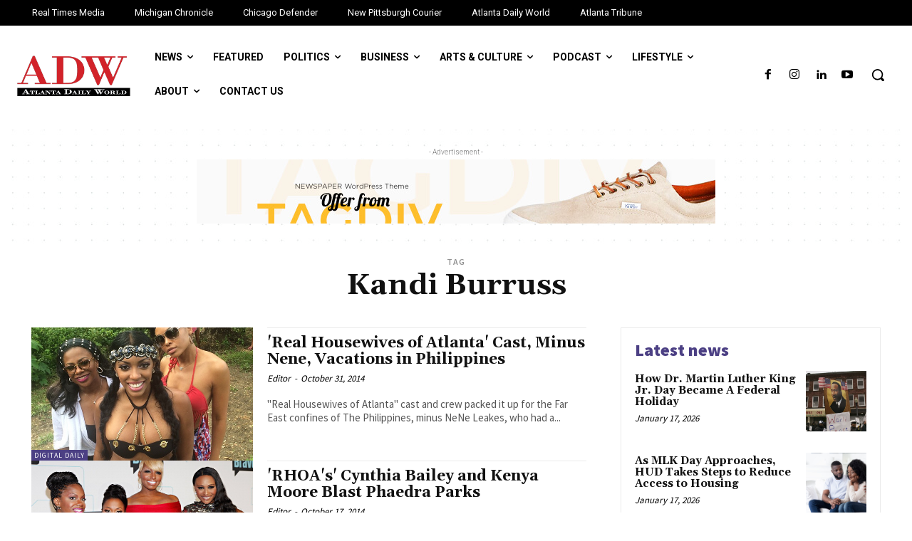

--- FILE ---
content_type: text/html; charset=UTF-8
request_url: https://atlantadailyworld.com/tag/kandi-burruss/page/6/
body_size: 39226
content:
<!doctype html >
<html lang="en-US">
<head>
    <meta charset="UTF-8" />
    <title>Kandi Burruss Archives | Page 6 of 8 | Atlanta Daily World</title>
    <meta name="viewport" content="width=device-width, initial-scale=1.0">
    <link rel="pingback" href="https://atlantadailyworld.com/xmlrpc.php" />
    <meta name='robots' content='index, follow, max-image-preview:large, max-snippet:-1, max-video-preview:-1' />
	<style>img:is([sizes="auto" i], [sizes^="auto," i]) { contain-intrinsic-size: 3000px 1500px }</style>
	
	<!-- This site is optimized with the Yoast SEO Premium plugin v24.5 (Yoast SEO v26.4) - https://yoast.com/wordpress/plugins/seo/ -->
	<link rel="canonical" href="https://atlantadailyworld.com/tag/kandi-burruss/page/6/" />
	<link rel="prev" href="https://atlantadailyworld.com/tag/kandi-burruss/page/5/" />
	<link rel="next" href="https://atlantadailyworld.com/tag/kandi-burruss/page/7/" />
	<meta property="og:locale" content="en_US" />
	<meta property="og:type" content="article" />
	<meta property="og:title" content="Kandi Burruss Archives" />
	<meta property="og:url" content="https://atlantadailyworld.com/tag/kandi-burruss/" />
	<meta property="og:site_name" content="Atlanta Daily World" />
	<meta name="twitter:card" content="summary_large_image" />
	<meta name="twitter:site" content="@ADWNews" />
	<script type="application/ld+json" class="yoast-schema-graph">{"@context":"https://schema.org","@graph":[{"@type":"CollectionPage","@id":"https://atlantadailyworld.com/tag/kandi-burruss/","url":"https://atlantadailyworld.com/tag/kandi-burruss/page/6/","name":"Kandi Burruss Archives | Page 6 of 8 | Atlanta Daily World","isPartOf":{"@id":"https://atlantadailyworld.com/#website"},"primaryImageOfPage":{"@id":"https://atlantadailyworld.com/tag/kandi-burruss/page/6/#primaryimage"},"image":{"@id":"https://atlantadailyworld.com/tag/kandi-burruss/page/6/#primaryimage"},"thumbnailUrl":"https://atlantadailyworld.com/wp-content/uploads/sites/5/2014/10/rhoa2.png","breadcrumb":{"@id":"https://atlantadailyworld.com/tag/kandi-burruss/page/6/#breadcrumb"},"inLanguage":"en-US"},{"@type":"ImageObject","inLanguage":"en-US","@id":"https://atlantadailyworld.com/tag/kandi-burruss/page/6/#primaryimage","url":"https://atlantadailyworld.com/wp-content/uploads/sites/5/2014/10/rhoa2.png","contentUrl":"https://atlantadailyworld.com/wp-content/uploads/sites/5/2014/10/rhoa2.png","width":597,"height":527},{"@type":"BreadcrumbList","@id":"https://atlantadailyworld.com/tag/kandi-burruss/page/6/#breadcrumb","itemListElement":[{"@type":"ListItem","position":1,"name":"Home","item":"https://atlantadailyworld.com/"},{"@type":"ListItem","position":2,"name":"Kandi Burruss"}]},{"@type":"WebSite","@id":"https://atlantadailyworld.com/#website","url":"https://atlantadailyworld.com/","name":"Atlanta Daily World","description":"Black News of Influence","publisher":{"@id":"https://atlantadailyworld.com/#organization"},"potentialAction":[{"@type":"SearchAction","target":{"@type":"EntryPoint","urlTemplate":"https://atlantadailyworld.com/?s={search_term_string}"},"query-input":{"@type":"PropertyValueSpecification","valueRequired":true,"valueName":"search_term_string"}}],"inLanguage":"en-US"},{"@type":"Organization","@id":"https://atlantadailyworld.com/#organization","name":"Atlanta Daily World","url":"https://atlantadailyworld.com/","logo":{"@type":"ImageObject","inLanguage":"en-US","@id":"https://atlantadailyworld.com/#/schema/logo/image/","url":"https://atlantadailyworld.com/wp-content/uploads/sites/5/2017/09/adwlogo.png","contentUrl":"https://atlantadailyworld.com/wp-content/uploads/sites/5/2017/09/adwlogo.png","width":400,"height":400,"caption":"Atlanta Daily World"},"image":{"@id":"https://atlantadailyworld.com/#/schema/logo/image/"},"sameAs":["https://www.facebook.com/AtlantaDailyWorld/","https://x.com/ADWNews"]}]}</script>
	<!-- / Yoast SEO Premium plugin. -->


<link rel='dns-prefetch' href='//atlantadailyworld.com' />
<link rel='dns-prefetch' href='//fonts.googleapis.com' />
<link rel="alternate" type="application/rss+xml" title="Atlanta Daily World &raquo; Feed" href="https://atlantadailyworld.com/feed/" />
<link rel="alternate" type="application/rss+xml" title="Atlanta Daily World &raquo; Comments Feed" href="https://atlantadailyworld.com/comments/feed/" />
<link rel="alternate" type="application/rss+xml" title="Atlanta Daily World &raquo; Kandi Burruss Tag Feed" href="https://atlantadailyworld.com/tag/kandi-burruss/feed/" />
<script type="text/javascript">
/* <![CDATA[ */
window._wpemojiSettings = {"baseUrl":"https:\/\/s.w.org\/images\/core\/emoji\/15.0.3\/72x72\/","ext":".png","svgUrl":"https:\/\/s.w.org\/images\/core\/emoji\/15.0.3\/svg\/","svgExt":".svg","source":{"concatemoji":"https:\/\/atlantadailyworld.com\/wp-includes\/js\/wp-emoji-release.min.js?ver=6.7.1"}};
/*! This file is auto-generated */
!function(i,n){var o,s,e;function c(e){try{var t={supportTests:e,timestamp:(new Date).valueOf()};sessionStorage.setItem(o,JSON.stringify(t))}catch(e){}}function p(e,t,n){e.clearRect(0,0,e.canvas.width,e.canvas.height),e.fillText(t,0,0);var t=new Uint32Array(e.getImageData(0,0,e.canvas.width,e.canvas.height).data),r=(e.clearRect(0,0,e.canvas.width,e.canvas.height),e.fillText(n,0,0),new Uint32Array(e.getImageData(0,0,e.canvas.width,e.canvas.height).data));return t.every(function(e,t){return e===r[t]})}function u(e,t,n){switch(t){case"flag":return n(e,"\ud83c\udff3\ufe0f\u200d\u26a7\ufe0f","\ud83c\udff3\ufe0f\u200b\u26a7\ufe0f")?!1:!n(e,"\ud83c\uddfa\ud83c\uddf3","\ud83c\uddfa\u200b\ud83c\uddf3")&&!n(e,"\ud83c\udff4\udb40\udc67\udb40\udc62\udb40\udc65\udb40\udc6e\udb40\udc67\udb40\udc7f","\ud83c\udff4\u200b\udb40\udc67\u200b\udb40\udc62\u200b\udb40\udc65\u200b\udb40\udc6e\u200b\udb40\udc67\u200b\udb40\udc7f");case"emoji":return!n(e,"\ud83d\udc26\u200d\u2b1b","\ud83d\udc26\u200b\u2b1b")}return!1}function f(e,t,n){var r="undefined"!=typeof WorkerGlobalScope&&self instanceof WorkerGlobalScope?new OffscreenCanvas(300,150):i.createElement("canvas"),a=r.getContext("2d",{willReadFrequently:!0}),o=(a.textBaseline="top",a.font="600 32px Arial",{});return e.forEach(function(e){o[e]=t(a,e,n)}),o}function t(e){var t=i.createElement("script");t.src=e,t.defer=!0,i.head.appendChild(t)}"undefined"!=typeof Promise&&(o="wpEmojiSettingsSupports",s=["flag","emoji"],n.supports={everything:!0,everythingExceptFlag:!0},e=new Promise(function(e){i.addEventListener("DOMContentLoaded",e,{once:!0})}),new Promise(function(t){var n=function(){try{var e=JSON.parse(sessionStorage.getItem(o));if("object"==typeof e&&"number"==typeof e.timestamp&&(new Date).valueOf()<e.timestamp+604800&&"object"==typeof e.supportTests)return e.supportTests}catch(e){}return null}();if(!n){if("undefined"!=typeof Worker&&"undefined"!=typeof OffscreenCanvas&&"undefined"!=typeof URL&&URL.createObjectURL&&"undefined"!=typeof Blob)try{var e="postMessage("+f.toString()+"("+[JSON.stringify(s),u.toString(),p.toString()].join(",")+"));",r=new Blob([e],{type:"text/javascript"}),a=new Worker(URL.createObjectURL(r),{name:"wpTestEmojiSupports"});return void(a.onmessage=function(e){c(n=e.data),a.terminate(),t(n)})}catch(e){}c(n=f(s,u,p))}t(n)}).then(function(e){for(var t in e)n.supports[t]=e[t],n.supports.everything=n.supports.everything&&n.supports[t],"flag"!==t&&(n.supports.everythingExceptFlag=n.supports.everythingExceptFlag&&n.supports[t]);n.supports.everythingExceptFlag=n.supports.everythingExceptFlag&&!n.supports.flag,n.DOMReady=!1,n.readyCallback=function(){n.DOMReady=!0}}).then(function(){return e}).then(function(){var e;n.supports.everything||(n.readyCallback(),(e=n.source||{}).concatemoji?t(e.concatemoji):e.wpemoji&&e.twemoji&&(t(e.twemoji),t(e.wpemoji)))}))}((window,document),window._wpemojiSettings);
/* ]]> */
</script>
<link rel='stylesheet' id='wpra-lightbox-css' href='https://atlantadailyworld.com/wp-content/plugins/wp-rss-aggregator/core/css/jquery-colorbox.css?ver=1.4.33' type='text/css' media='all' />
<style id='wp-emoji-styles-inline-css' type='text/css'>

	img.wp-smiley, img.emoji {
		display: inline !important;
		border: none !important;
		box-shadow: none !important;
		height: 1em !important;
		width: 1em !important;
		margin: 0 0.07em !important;
		vertical-align: -0.1em !important;
		background: none !important;
		padding: 0 !important;
	}
</style>
<link rel='stylesheet' id='wpra-displays-css' href='https://atlantadailyworld.com/wp-content/plugins/wp-rss-aggregator/core/css/displays.css?ver=5.0.7' type='text/css' media='all' />
<style id='classic-theme-styles-inline-css' type='text/css'>
/*! This file is auto-generated */
.wp-block-button__link{color:#fff;background-color:#32373c;border-radius:9999px;box-shadow:none;text-decoration:none;padding:calc(.667em + 2px) calc(1.333em + 2px);font-size:1.125em}.wp-block-file__button{background:#32373c;color:#fff;text-decoration:none}
</style>
<style id='global-styles-inline-css' type='text/css'>
:root{--wp--preset--aspect-ratio--square: 1;--wp--preset--aspect-ratio--4-3: 4/3;--wp--preset--aspect-ratio--3-4: 3/4;--wp--preset--aspect-ratio--3-2: 3/2;--wp--preset--aspect-ratio--2-3: 2/3;--wp--preset--aspect-ratio--16-9: 16/9;--wp--preset--aspect-ratio--9-16: 9/16;--wp--preset--color--black: #000000;--wp--preset--color--cyan-bluish-gray: #abb8c3;--wp--preset--color--white: #ffffff;--wp--preset--color--pale-pink: #f78da7;--wp--preset--color--vivid-red: #cf2e2e;--wp--preset--color--luminous-vivid-orange: #ff6900;--wp--preset--color--luminous-vivid-amber: #fcb900;--wp--preset--color--light-green-cyan: #7bdcb5;--wp--preset--color--vivid-green-cyan: #00d084;--wp--preset--color--pale-cyan-blue: #8ed1fc;--wp--preset--color--vivid-cyan-blue: #0693e3;--wp--preset--color--vivid-purple: #9b51e0;--wp--preset--gradient--vivid-cyan-blue-to-vivid-purple: linear-gradient(135deg,rgba(6,147,227,1) 0%,rgb(155,81,224) 100%);--wp--preset--gradient--light-green-cyan-to-vivid-green-cyan: linear-gradient(135deg,rgb(122,220,180) 0%,rgb(0,208,130) 100%);--wp--preset--gradient--luminous-vivid-amber-to-luminous-vivid-orange: linear-gradient(135deg,rgba(252,185,0,1) 0%,rgba(255,105,0,1) 100%);--wp--preset--gradient--luminous-vivid-orange-to-vivid-red: linear-gradient(135deg,rgba(255,105,0,1) 0%,rgb(207,46,46) 100%);--wp--preset--gradient--very-light-gray-to-cyan-bluish-gray: linear-gradient(135deg,rgb(238,238,238) 0%,rgb(169,184,195) 100%);--wp--preset--gradient--cool-to-warm-spectrum: linear-gradient(135deg,rgb(74,234,220) 0%,rgb(151,120,209) 20%,rgb(207,42,186) 40%,rgb(238,44,130) 60%,rgb(251,105,98) 80%,rgb(254,248,76) 100%);--wp--preset--gradient--blush-light-purple: linear-gradient(135deg,rgb(255,206,236) 0%,rgb(152,150,240) 100%);--wp--preset--gradient--blush-bordeaux: linear-gradient(135deg,rgb(254,205,165) 0%,rgb(254,45,45) 50%,rgb(107,0,62) 100%);--wp--preset--gradient--luminous-dusk: linear-gradient(135deg,rgb(255,203,112) 0%,rgb(199,81,192) 50%,rgb(65,88,208) 100%);--wp--preset--gradient--pale-ocean: linear-gradient(135deg,rgb(255,245,203) 0%,rgb(182,227,212) 50%,rgb(51,167,181) 100%);--wp--preset--gradient--electric-grass: linear-gradient(135deg,rgb(202,248,128) 0%,rgb(113,206,126) 100%);--wp--preset--gradient--midnight: linear-gradient(135deg,rgb(2,3,129) 0%,rgb(40,116,252) 100%);--wp--preset--font-size--small: 11px;--wp--preset--font-size--medium: 20px;--wp--preset--font-size--large: 32px;--wp--preset--font-size--x-large: 42px;--wp--preset--font-size--regular: 15px;--wp--preset--font-size--larger: 50px;--wp--preset--spacing--20: 0.44rem;--wp--preset--spacing--30: 0.67rem;--wp--preset--spacing--40: 1rem;--wp--preset--spacing--50: 1.5rem;--wp--preset--spacing--60: 2.25rem;--wp--preset--spacing--70: 3.38rem;--wp--preset--spacing--80: 5.06rem;--wp--preset--shadow--natural: 6px 6px 9px rgba(0, 0, 0, 0.2);--wp--preset--shadow--deep: 12px 12px 50px rgba(0, 0, 0, 0.4);--wp--preset--shadow--sharp: 6px 6px 0px rgba(0, 0, 0, 0.2);--wp--preset--shadow--outlined: 6px 6px 0px -3px rgba(255, 255, 255, 1), 6px 6px rgba(0, 0, 0, 1);--wp--preset--shadow--crisp: 6px 6px 0px rgba(0, 0, 0, 1);}:where(.is-layout-flex){gap: 0.5em;}:where(.is-layout-grid){gap: 0.5em;}body .is-layout-flex{display: flex;}.is-layout-flex{flex-wrap: wrap;align-items: center;}.is-layout-flex > :is(*, div){margin: 0;}body .is-layout-grid{display: grid;}.is-layout-grid > :is(*, div){margin: 0;}:where(.wp-block-columns.is-layout-flex){gap: 2em;}:where(.wp-block-columns.is-layout-grid){gap: 2em;}:where(.wp-block-post-template.is-layout-flex){gap: 1.25em;}:where(.wp-block-post-template.is-layout-grid){gap: 1.25em;}.has-black-color{color: var(--wp--preset--color--black) !important;}.has-cyan-bluish-gray-color{color: var(--wp--preset--color--cyan-bluish-gray) !important;}.has-white-color{color: var(--wp--preset--color--white) !important;}.has-pale-pink-color{color: var(--wp--preset--color--pale-pink) !important;}.has-vivid-red-color{color: var(--wp--preset--color--vivid-red) !important;}.has-luminous-vivid-orange-color{color: var(--wp--preset--color--luminous-vivid-orange) !important;}.has-luminous-vivid-amber-color{color: var(--wp--preset--color--luminous-vivid-amber) !important;}.has-light-green-cyan-color{color: var(--wp--preset--color--light-green-cyan) !important;}.has-vivid-green-cyan-color{color: var(--wp--preset--color--vivid-green-cyan) !important;}.has-pale-cyan-blue-color{color: var(--wp--preset--color--pale-cyan-blue) !important;}.has-vivid-cyan-blue-color{color: var(--wp--preset--color--vivid-cyan-blue) !important;}.has-vivid-purple-color{color: var(--wp--preset--color--vivid-purple) !important;}.has-black-background-color{background-color: var(--wp--preset--color--black) !important;}.has-cyan-bluish-gray-background-color{background-color: var(--wp--preset--color--cyan-bluish-gray) !important;}.has-white-background-color{background-color: var(--wp--preset--color--white) !important;}.has-pale-pink-background-color{background-color: var(--wp--preset--color--pale-pink) !important;}.has-vivid-red-background-color{background-color: var(--wp--preset--color--vivid-red) !important;}.has-luminous-vivid-orange-background-color{background-color: var(--wp--preset--color--luminous-vivid-orange) !important;}.has-luminous-vivid-amber-background-color{background-color: var(--wp--preset--color--luminous-vivid-amber) !important;}.has-light-green-cyan-background-color{background-color: var(--wp--preset--color--light-green-cyan) !important;}.has-vivid-green-cyan-background-color{background-color: var(--wp--preset--color--vivid-green-cyan) !important;}.has-pale-cyan-blue-background-color{background-color: var(--wp--preset--color--pale-cyan-blue) !important;}.has-vivid-cyan-blue-background-color{background-color: var(--wp--preset--color--vivid-cyan-blue) !important;}.has-vivid-purple-background-color{background-color: var(--wp--preset--color--vivid-purple) !important;}.has-black-border-color{border-color: var(--wp--preset--color--black) !important;}.has-cyan-bluish-gray-border-color{border-color: var(--wp--preset--color--cyan-bluish-gray) !important;}.has-white-border-color{border-color: var(--wp--preset--color--white) !important;}.has-pale-pink-border-color{border-color: var(--wp--preset--color--pale-pink) !important;}.has-vivid-red-border-color{border-color: var(--wp--preset--color--vivid-red) !important;}.has-luminous-vivid-orange-border-color{border-color: var(--wp--preset--color--luminous-vivid-orange) !important;}.has-luminous-vivid-amber-border-color{border-color: var(--wp--preset--color--luminous-vivid-amber) !important;}.has-light-green-cyan-border-color{border-color: var(--wp--preset--color--light-green-cyan) !important;}.has-vivid-green-cyan-border-color{border-color: var(--wp--preset--color--vivid-green-cyan) !important;}.has-pale-cyan-blue-border-color{border-color: var(--wp--preset--color--pale-cyan-blue) !important;}.has-vivid-cyan-blue-border-color{border-color: var(--wp--preset--color--vivid-cyan-blue) !important;}.has-vivid-purple-border-color{border-color: var(--wp--preset--color--vivid-purple) !important;}.has-vivid-cyan-blue-to-vivid-purple-gradient-background{background: var(--wp--preset--gradient--vivid-cyan-blue-to-vivid-purple) !important;}.has-light-green-cyan-to-vivid-green-cyan-gradient-background{background: var(--wp--preset--gradient--light-green-cyan-to-vivid-green-cyan) !important;}.has-luminous-vivid-amber-to-luminous-vivid-orange-gradient-background{background: var(--wp--preset--gradient--luminous-vivid-amber-to-luminous-vivid-orange) !important;}.has-luminous-vivid-orange-to-vivid-red-gradient-background{background: var(--wp--preset--gradient--luminous-vivid-orange-to-vivid-red) !important;}.has-very-light-gray-to-cyan-bluish-gray-gradient-background{background: var(--wp--preset--gradient--very-light-gray-to-cyan-bluish-gray) !important;}.has-cool-to-warm-spectrum-gradient-background{background: var(--wp--preset--gradient--cool-to-warm-spectrum) !important;}.has-blush-light-purple-gradient-background{background: var(--wp--preset--gradient--blush-light-purple) !important;}.has-blush-bordeaux-gradient-background{background: var(--wp--preset--gradient--blush-bordeaux) !important;}.has-luminous-dusk-gradient-background{background: var(--wp--preset--gradient--luminous-dusk) !important;}.has-pale-ocean-gradient-background{background: var(--wp--preset--gradient--pale-ocean) !important;}.has-electric-grass-gradient-background{background: var(--wp--preset--gradient--electric-grass) !important;}.has-midnight-gradient-background{background: var(--wp--preset--gradient--midnight) !important;}.has-small-font-size{font-size: var(--wp--preset--font-size--small) !important;}.has-medium-font-size{font-size: var(--wp--preset--font-size--medium) !important;}.has-large-font-size{font-size: var(--wp--preset--font-size--large) !important;}.has-x-large-font-size{font-size: var(--wp--preset--font-size--x-large) !important;}
:where(.wp-block-post-template.is-layout-flex){gap: 1.25em;}:where(.wp-block-post-template.is-layout-grid){gap: 1.25em;}
:where(.wp-block-columns.is-layout-flex){gap: 2em;}:where(.wp-block-columns.is-layout-grid){gap: 2em;}
:root :where(.wp-block-pullquote){font-size: 1.5em;line-height: 1.6;}
</style>
<link rel='stylesheet' id='td-plugin-newsletter-css' href='https://atlantadailyworld.com/wp-content/plugins/td-newsletter/style.css?ver=12.7.3' type='text/css' media='all' />
<link rel='stylesheet' id='td-plugin-multi-purpose-css' href='https://atlantadailyworld.com/wp-content/plugins/td-composer/td-multi-purpose/style.css?ver=7cd248d7ca13c255207c3f8b916c3f00' type='text/css' media='all' />
<link rel='stylesheet' id='google-fonts-style-css' href='https://fonts.googleapis.com/css?family=Roboto%3A400%2C600%2C700%7CRoboto%3A400%2C600%2C700%7CRoboto%3A400%2C500%2C700%7CSource+Sans+Pro%3A600%2C400%2C900%7CGelasio%3A700%2C400&#038;display=swap&#038;ver=12.7.3' type='text/css' media='all' />
<link rel='stylesheet' id='td-multipurpose-css' href='https://atlantadailyworld.com/wp-content/plugins/td-composer/assets/fonts/td-multipurpose/td-multipurpose.css?ver=7cd248d7ca13c255207c3f8b916c3f00' type='text/css' media='all' />
<link rel='stylesheet' id='td-theme-css' href='https://atlantadailyworld.com/wp-content/themes/Newspaper/style.css?ver=12.7.3' type='text/css' media='all' />
<style id='td-theme-inline-css' type='text/css'>@media (max-width:767px){.td-header-desktop-wrap{display:none}}@media (min-width:767px){.td-header-mobile-wrap{display:none}}</style>
<link rel='stylesheet' id='td-legacy-framework-front-style-css' href='https://atlantadailyworld.com/wp-content/plugins/td-composer/legacy/Newspaper/assets/css/td_legacy_main.css?ver=7cd248d7ca13c255207c3f8b916c3f00' type='text/css' media='all' />
<link rel='stylesheet' id='tdb_style_cloud_templates_front-css' href='https://atlantadailyworld.com/wp-content/plugins/td-cloud-library/assets/css/tdb_main.css?ver=6127d3b6131f900b2e62bb855b13dc3b' type='text/css' media='all' />
<script type="text/javascript" src="https://atlantadailyworld.com/wp-includes/js/jquery/jquery.min.js?ver=3.7.1" id="jquery-core-js"></script>
<script type="text/javascript" src="https://atlantadailyworld.com/wp-includes/js/jquery/jquery-migrate.min.js?ver=3.4.1" id="jquery-migrate-js"></script>
<link rel="https://api.w.org/" href="https://atlantadailyworld.com/wp-json/" /><link rel="alternate" title="JSON" type="application/json" href="https://atlantadailyworld.com/wp-json/wp/v2/tags/24264" /><link rel="EditURI" type="application/rsd+xml" title="RSD" href="https://atlantadailyworld.com/xmlrpc.php?rsd" />
<meta name="generator" content="WordPress 6.7.1" />
<!-- This code is added by Analytify (7.1.3) https://analytify.io/ !-->
			<script async src="https://www.googletagmanager.com/gtag/js?id=G-V8NML5Z06E"></script>
			<script>
			window.dataLayer = window.dataLayer || [];
			function gtag(){dataLayer.push(arguments);}
			gtag('js', new Date());

			const configuration = {"anonymize_ip":"false","forceSSL":"false","allow_display_features":"false","debug_mode":true};
			const gaID = 'G-V8NML5Z06E';

			
			gtag('config', gaID, configuration);

			
			</script>

			<!-- This code is added by Analytify (7.1.3) !-->    <script>
        window.tdb_global_vars = {"wpRestUrl":"https:\/\/atlantadailyworld.com\/wp-json\/","permalinkStructure":"\/%year%\/%monthnum%\/%day%\/%postname%\/"};
        window.tdb_p_autoload_vars = {"isAjax":false,"isAdminBarShowing":false};
    </script>
    
    <style id="tdb-global-colors">:root{--mm-custom-color-4:#e53063;--mm-custom-color-5:#f7f9f9;--mm-custom-color-1:#0E223B;--mm-custom-color-2:#d62264;--mm-custom-color-3:#808893}</style>

    
	
<!-- JS generated by theme -->

<script type="text/javascript" id="td-generated-header-js">
    
    

	    var tdBlocksArray = []; //here we store all the items for the current page

	    // td_block class - each ajax block uses a object of this class for requests
	    function tdBlock() {
		    this.id = '';
		    this.block_type = 1; //block type id (1-234 etc)
		    this.atts = '';
		    this.td_column_number = '';
		    this.td_current_page = 1; //
		    this.post_count = 0; //from wp
		    this.found_posts = 0; //from wp
		    this.max_num_pages = 0; //from wp
		    this.td_filter_value = ''; //current live filter value
		    this.is_ajax_running = false;
		    this.td_user_action = ''; // load more or infinite loader (used by the animation)
		    this.header_color = '';
		    this.ajax_pagination_infinite_stop = ''; //show load more at page x
	    }

        // td_js_generator - mini detector
        ( function () {
            var htmlTag = document.getElementsByTagName("html")[0];

	        if ( navigator.userAgent.indexOf("MSIE 10.0") > -1 ) {
                htmlTag.className += ' ie10';
            }

            if ( !!navigator.userAgent.match(/Trident.*rv\:11\./) ) {
                htmlTag.className += ' ie11';
            }

	        if ( navigator.userAgent.indexOf("Edge") > -1 ) {
                htmlTag.className += ' ieEdge';
            }

            if ( /(iPad|iPhone|iPod)/g.test(navigator.userAgent) ) {
                htmlTag.className += ' td-md-is-ios';
            }

            var user_agent = navigator.userAgent.toLowerCase();
            if ( user_agent.indexOf("android") > -1 ) {
                htmlTag.className += ' td-md-is-android';
            }

            if ( -1 !== navigator.userAgent.indexOf('Mac OS X')  ) {
                htmlTag.className += ' td-md-is-os-x';
            }

            if ( /chrom(e|ium)/.test(navigator.userAgent.toLowerCase()) ) {
               htmlTag.className += ' td-md-is-chrome';
            }

            if ( -1 !== navigator.userAgent.indexOf('Firefox') ) {
                htmlTag.className += ' td-md-is-firefox';
            }

            if ( -1 !== navigator.userAgent.indexOf('Safari') && -1 === navigator.userAgent.indexOf('Chrome') ) {
                htmlTag.className += ' td-md-is-safari';
            }

            if( -1 !== navigator.userAgent.indexOf('IEMobile') ){
                htmlTag.className += ' td-md-is-iemobile';
            }

        })();

        var tdLocalCache = {};

        ( function () {
            "use strict";

            tdLocalCache = {
                data: {},
                remove: function (resource_id) {
                    delete tdLocalCache.data[resource_id];
                },
                exist: function (resource_id) {
                    return tdLocalCache.data.hasOwnProperty(resource_id) && tdLocalCache.data[resource_id] !== null;
                },
                get: function (resource_id) {
                    return tdLocalCache.data[resource_id];
                },
                set: function (resource_id, cachedData) {
                    tdLocalCache.remove(resource_id);
                    tdLocalCache.data[resource_id] = cachedData;
                }
            };
        })();

    
    
var td_viewport_interval_list=[{"limitBottom":767,"sidebarWidth":228},{"limitBottom":1018,"sidebarWidth":300},{"limitBottom":1140,"sidebarWidth":324}];
var td_animation_stack_effect="type0";
var tds_animation_stack=true;
var td_animation_stack_specific_selectors=".entry-thumb, img, .td-lazy-img";
var td_animation_stack_general_selectors=".td-animation-stack img, .td-animation-stack .entry-thumb, .post img, .td-animation-stack .td-lazy-img";
var tdc_is_installed="yes";
var tdc_domain_active=false;
var td_ajax_url="https:\/\/atlantadailyworld.com\/wp-admin\/admin-ajax.php?td_theme_name=Newspaper&v=12.7.3";
var td_get_template_directory_uri="https:\/\/atlantadailyworld.com\/wp-content\/plugins\/td-composer\/legacy\/common";
var tds_snap_menu="";
var tds_logo_on_sticky="";
var tds_header_style="";
var td_please_wait="Please wait...";
var td_email_user_pass_incorrect="User or password incorrect!";
var td_email_user_incorrect="Email or username incorrect!";
var td_email_incorrect="Email incorrect!";
var td_user_incorrect="Username incorrect!";
var td_email_user_empty="Email or username empty!";
var td_pass_empty="Pass empty!";
var td_pass_pattern_incorrect="Invalid Pass Pattern!";
var td_retype_pass_incorrect="Retyped Pass incorrect!";
var tds_more_articles_on_post_enable="";
var tds_more_articles_on_post_time_to_wait="";
var tds_more_articles_on_post_pages_distance_from_top=0;
var tds_captcha="";
var tds_theme_color_site_wide="#be1e2d";
var tds_smart_sidebar="";
var tdThemeName="Newspaper";
var tdThemeNameWl="Newspaper";
var td_magnific_popup_translation_tPrev="Previous (Left arrow key)";
var td_magnific_popup_translation_tNext="Next (Right arrow key)";
var td_magnific_popup_translation_tCounter="%curr% of %total%";
var td_magnific_popup_translation_ajax_tError="The content from %url% could not be loaded.";
var td_magnific_popup_translation_image_tError="The image #%curr% could not be loaded.";
var tdBlockNonce="9c1cf589a5";
var tdMobileMenu="enabled";
var tdMobileSearch="enabled";
var tdDateNamesI18n={"month_names":["January","February","March","April","May","June","July","August","September","October","November","December"],"month_names_short":["Jan","Feb","Mar","Apr","May","Jun","Jul","Aug","Sep","Oct","Nov","Dec"],"day_names":["Sunday","Monday","Tuesday","Wednesday","Thursday","Friday","Saturday"],"day_names_short":["Sun","Mon","Tue","Wed","Thu","Fri","Sat"]};
var tdb_modal_confirm="Save";
var tdb_modal_cancel="Cancel";
var tdb_modal_confirm_alt="Yes";
var tdb_modal_cancel_alt="No";
var td_deploy_mode="deploy";
var td_ad_background_click_link="";
var td_ad_background_click_target="";
</script>


<!-- Header style compiled by theme -->

<style>.td-mobile-content .td-mobile-main-menu>li>a{font-family:Roboto}.td-mobile-content .sub-menu a{font-family:Roboto}#td-mobile-nav,#td-mobile-nav .wpb_button,.td-search-wrap-mob{font-family:Roboto}.td-page-title,.td-category-title-holder .td-page-title{font-family:Roboto}.td-page-content p,.td-page-content li,.td-page-content .td_block_text_with_title,.wpb_text_column p{font-family:Roboto;font-weight:300}.td-page-content h1,.wpb_text_column h1{font-family:Roboto}.td-page-content h2,.wpb_text_column h2{font-family:Roboto}.td-page-content h3,.wpb_text_column h3{font-family:Roboto}.td-page-content h4,.wpb_text_column h4{font-family:Roboto}.td-page-content h5,.wpb_text_column h5{font-family:Roboto}.td-page-content h6,.wpb_text_column h6{font-family:Roboto}body,p{font-family:Roboto;font-weight:300}.white-popup-block:before{background-image:url('https://michiganchronicle.com/wp-content/uploads/sites/2/2025/07/51-1.jpg')}.white-popup-block,.white-popup-block .wpb_button{font-family:Roboto}:root{--td_theme_color:#be1e2d;--td_slider_text:rgba(190,30,45,0.7);--td_mobile_gradient_one_mob:#be1e2d;--td_mobile_gradient_two_mob:rgba(28,24,51,0.9);--td_mobile_text_active_color:#febe2b;--td_default_google_font_1:Roboto;--td_login_hover_background:#febe2b;--td_login_hover_color:#ffffff;--td_login_gradient_one:#be1e2d;--td_login_gradient_two:rgba(28,24,51,0.9)}</style>

<link rel="icon" href="https://atlantadailyworld.com/wp-content/uploads/sites/5/2017/09/cropped-adwlogo-32x32.png" sizes="32x32" />
<link rel="icon" href="https://atlantadailyworld.com/wp-content/uploads/sites/5/2017/09/cropped-adwlogo-192x192.png" sizes="192x192" />
<link rel="apple-touch-icon" href="https://atlantadailyworld.com/wp-content/uploads/sites/5/2017/09/cropped-adwlogo-180x180.png" />
<meta name="msapplication-TileImage" content="https://atlantadailyworld.com/wp-content/uploads/sites/5/2017/09/cropped-adwlogo-270x270.png" />
		<style type="text/css" id="wp-custom-css">
			@import url('https://fonts.googleapis.com/css2?family=Roboto:ital,wght@0,300;1,300&display=swap');


.td-subcat-filter .td-subcat-list a, .td-subcat-filter .td-subcat-dropdown span{
font-size:16px;
    color: #000000;
    font-weight: bold;
}
		</style>
		
<!-- Button style compiled by theme -->

<style>.tdm-btn-style1{background-color:#be1e2d}.tdm-btn-style2:before{border-color:#be1e2d}.tdm-btn-style2{color:#be1e2d}.tdm-btn-style3{-webkit-box-shadow:0 2px 16px #be1e2d;-moz-box-shadow:0 2px 16px #be1e2d;box-shadow:0 2px 16px #be1e2d}.tdm-btn-style3:hover{-webkit-box-shadow:0 4px 26px #be1e2d;-moz-box-shadow:0 4px 26px #be1e2d;box-shadow:0 4px 26px #be1e2d}</style>

	<style id="tdw-css-placeholder"></style></head>

<body class="archive paged tag tag-kandi-burruss tag-24264 paged-6 tag-paged-6 global-block-template-1 tdb-template  tdc-header-template  tdc-footer-template td-animation-stack-type0 td-full-layout" itemscope="itemscope" itemtype="https://schema.org/WebPage">

    <div class="td-scroll-up" data-style="style1"><i class="td-icon-menu-up"></i></div>
    <div class="td-menu-background" style="visibility:hidden"></div>
<div id="td-mobile-nav" style="visibility:hidden">
    <div class="td-mobile-container">
        <!-- mobile menu top section -->
        <div class="td-menu-socials-wrap">
            <!-- socials -->
            <div class="td-menu-socials">
                
        <span class="td-social-icon-wrap">
            <a target="_blank" href="https://www.facebook.com/AtlantaDailyWorld/" title="Facebook">
                <i class="td-icon-font td-icon-facebook"></i>
                <span style="display: none">Facebook</span>
            </a>
        </span>
        <span class="td-social-icon-wrap">
            <a target="_blank" href="https://www.instagram.com/atlantadailyworld" title="Instagram">
                <i class="td-icon-font td-icon-instagram"></i>
                <span style="display: none">Instagram</span>
            </a>
        </span>
        <span class="td-social-icon-wrap">
            <a target="_blank" href="https://www.linkedin.com/company/atlanta-daily-world" title="Linkedin">
                <i class="td-icon-font td-icon-linkedin"></i>
                <span style="display: none">Linkedin</span>
            </a>
        </span>
        <span class="td-social-icon-wrap">
            <a target="_blank" href="https://www.youtube.com/channel/UCFl6erRm-7dLjsMWPj6EYQA" title="Youtube">
                <i class="td-icon-font td-icon-youtube"></i>
                <span style="display: none">Youtube</span>
            </a>
        </span>            </div>
            <!-- close button -->
            <div class="td-mobile-close">
                <span><i class="td-icon-close-mobile"></i></span>
            </div>
        </div>

        <!-- login section -->
        
        <!-- menu section -->
        <div class="td-mobile-content">
            <div class="menu-mc-main-new-menu-container"><ul id="menu-mc-main-new-menu-1" class="td-mobile-main-menu"><li class="menu-item menu-item-type-custom menu-item-object-custom menu-item-has-children menu-item-first menu-item-359704"><a href="/category/adw-news/">News<i class="td-icon-menu-right td-element-after"></i></a>
<ul class="sub-menu">
	<li class="menu-item menu-item-type-custom menu-item-object-custom menu-item-359716"><a href="/category/c92-community/">Community</a></li>
	<li class="menu-item menu-item-type-custom menu-item-object-custom menu-item-359711"><a href="/category/news/national-news/">National News</a></li>
	<li class="menu-item menu-item-type-custom menu-item-object-custom menu-item-359712"><a href="/category/world/">World</a></li>
	<li class="menu-item menu-item-type-custom menu-item-object-custom menu-item-359713"><a href="/category/news/entertainment/">Entertainment</a></li>
	<li class="menu-item menu-item-type-custom menu-item-object-custom menu-item-359717"><a href="https://issuu.com/realtimesmedia">Digital Archives</a></li>
</ul>
</li>
<li class="menu-item menu-item-type-custom menu-item-object-custom menu-item-359705"><a href="/category/featured/">Featured</a></li>
<li class="menu-item menu-item-type-custom menu-item-object-custom menu-item-has-children menu-item-359730"><a href="/category/c102-politics/">Politics<i class="td-icon-menu-right td-element-after"></i></a>
<ul class="sub-menu">
	<li class="menu-item menu-item-type-custom menu-item-object-custom menu-item-359731"><a href="/category/viewpoints/">Viewpoints</a></li>
</ul>
</li>
<li class="menu-item menu-item-type-custom menu-item-object-custom menu-item-has-children menu-item-359706"><a href="/category/c94-business/">Business<i class="td-icon-menu-right td-element-after"></i></a>
<ul class="sub-menu">
	<li class="menu-item menu-item-type-custom menu-item-object-custom menu-item-359737"><a href="/category/economy/">Economy</a></li>
	<li class="menu-item menu-item-type-custom menu-item-object-custom menu-item-359738"><a href="/category/c173-technology/">Technology</a></li>
	<li class="menu-item menu-item-type-custom menu-item-object-custom menu-item-359739"><a href="/rice/">RICE: Black Business Talks</a></li>
</ul>
</li>
<li class="menu-item menu-item-type-custom menu-item-object-custom menu-item-has-children menu-item-359781"><a href="/category/leisure/">Arts &#038; Culture<i class="td-icon-menu-right td-element-after"></i></a>
<ul class="sub-menu">
	<li class="menu-item menu-item-type-post_type menu-item-object-page menu-item-359768"><a href="https://atlantadailyworld.com/adwctv/">History</a></li>
	<li class="menu-item menu-item-type-custom menu-item-object-custom menu-item-359769"><a target="_blank" href="/category/education/">Education</a></li>
</ul>
</li>
<li class="menu-item menu-item-type-custom menu-item-object-custom menu-item-has-children menu-item-359707"><a href="#">Podcast<i class="td-icon-menu-right td-element-after"></i></a>
<ul class="sub-menu">
	<li class="menu-item menu-item-type-custom menu-item-object-custom menu-item-359748"><a target="_blank" href="https://www.youtube.com/playlist?list=PLKFgGWxUpEoxyR6hTVGT4SzMXtiOW-473">Frankie Darcell Has A Big Mouth</a></li>
	<li class="menu-item menu-item-type-custom menu-item-object-custom menu-item-359749"><a href="https://youtube.com/playlist?list=PLKFgGWxUpEoyo1WbDtUo6JGevyx13-CwO">Who’s Who In Black Hollywood</a></li>
	<li class="menu-item menu-item-type-custom menu-item-object-custom menu-item-359750"><a target="_blank" href="https://youtube.com/playlist?list=PLKFgGWxUpEoynt5dSWmetMy2EoeRaOWEA">Real Times Media News Now</a></li>
</ul>
</li>
<li class="menu-item menu-item-type-custom menu-item-object-custom menu-item-has-children menu-item-359708"><a href="/category/lifestyle-2/">Lifestyle<i class="td-icon-menu-right td-element-after"></i></a>
<ul class="sub-menu">
	<li class="menu-item menu-item-type-custom menu-item-object-custom menu-item-359756"><a href="/category/health-2/">Health</a></li>
	<li class="menu-item menu-item-type-custom menu-item-object-custom menu-item-359757"><a href="/category/travel-and-leisure/">Travel and Leisure</a></li>
	<li class="menu-item menu-item-type-custom menu-item-object-custom menu-item-359758"><a href="/category/city-life-style/c200-lifestyle/c204-food/">Food</a></li>
	<li class="menu-item menu-item-type-custom menu-item-object-custom menu-item-359709"><a href="/category/c101-praise/">Praise</a></li>
</ul>
</li>
<li class="menu-item menu-item-type-custom menu-item-object-custom menu-item-has-children menu-item-359710"><a href="#">About<i class="td-icon-menu-right td-element-after"></i></a>
<ul class="sub-menu">
	<li class="menu-item menu-item-type-custom menu-item-object-custom menu-item-359761"><a href="/about-us/">About Us</a></li>
	<li class="menu-item menu-item-type-custom menu-item-object-custom menu-item-359763"><a href="/advertise-with-us/">Advertise</a></li>
</ul>
</li>
<li class="menu-item menu-item-type-custom menu-item-object-custom menu-item-359762"><a href="https://atlantadailyworld.com/contact-us/">Contact Us</a></li>
</ul></div>        </div>
    </div>

    <!-- register/login section -->
    </div><div class="td-search-background" style="visibility:hidden"></div>
<div class="td-search-wrap-mob" style="visibility:hidden">
	<div class="td-drop-down-search">
		<form method="get" class="td-search-form" action="https://atlantadailyworld.com/">
			<!-- close button -->
			<div class="td-search-close">
				<span><i class="td-icon-close-mobile"></i></span>
			</div>
			<div role="search" class="td-search-input">
				<span>Search</span>
				<input id="td-header-search-mob" type="text" value="" name="s" autocomplete="off" />
			</div>
		</form>
		<div id="td-aj-search-mob" class="td-ajax-search-flex"></div>
	</div>
</div>
    <div id="td-outer-wrap" class="td-theme-wrap">

                    <div class="td-header-template-wrap" style="position: relative">
                                <div class="td-header-mobile-wrap ">
                    <div id="tdi_1" class="tdc-zone"><div class="tdc_zone tdi_2  wpb_row td-pb-row tdc-element-style"  >
<style scoped>.tdi_2{min-height:0}.tdi_2>.td-element-style:after{content:''!important;width:100%!important;height:100%!important;position:absolute!important;top:0!important;left:0!important;z-index:0!important;display:block!important;background-color:#ffffff!important}.td-header-mobile-wrap{position:relative;width:100%}@media (max-width:767px){.tdi_2:before{content:'';display:block;width:100vw;height:100%;position:absolute;left:50%;transform:translateX(-50%);box-shadow:0px 2px 4px 0px rgba(0,0,0,0.06);z-index:20;pointer-events:none}@media (max-width:767px){.tdi_2:before{width:100%}}}</style>
<div class="tdi_1_rand_style td-element-style" ></div><div id="tdi_3" class="tdc-row"><div class="vc_row tdi_4  wpb_row td-pb-row" >
<style scoped>.tdi_4,.tdi_4 .tdc-columns{min-height:0}.tdi_4,.tdi_4 .tdc-columns{display:block}.tdi_4 .tdc-columns{width:100%}.tdi_4:before,.tdi_4:after{display:table}</style><div class="vc_column tdi_6  wpb_column vc_column_container tdc-column td-pb-span12">
<style scoped>.tdi_6{vertical-align:baseline}.tdi_6>.wpb_wrapper,.tdi_6>.wpb_wrapper>.tdc-elements{display:block}.tdi_6>.wpb_wrapper>.tdc-elements{width:100%}.tdi_6>.wpb_wrapper>.vc_row_inner{width:auto}.tdi_6>.wpb_wrapper{width:auto;height:auto}</style><div class="wpb_wrapper" ><div class="td_block_wrap tdb_header_logo tdi_7 td-pb-border-top td_block_template_1 tdb-header-align"  data-td-block-uid="tdi_7" >
<style>@media (max-width:767px){.tdi_7{padding-top:10px!important}}</style>
<style>.tdb-header-align{vertical-align:middle}.tdb_header_logo{margin-bottom:0;clear:none}.tdb_header_logo .tdb-logo-a,.tdb_header_logo h1{display:flex;pointer-events:auto;align-items:flex-start}.tdb_header_logo h1{margin:0;line-height:0}.tdb_header_logo .tdb-logo-img-wrap img{display:block}.tdb_header_logo .tdb-logo-svg-wrap+.tdb-logo-img-wrap{display:none}.tdb_header_logo .tdb-logo-svg-wrap svg{width:50px;display:block;transition:fill .3s ease}.tdb_header_logo .tdb-logo-text-wrap{display:flex}.tdb_header_logo .tdb-logo-text-title,.tdb_header_logo .tdb-logo-text-tagline{-webkit-transition:all 0.2s ease;transition:all 0.2s ease}.tdb_header_logo .tdb-logo-text-title{background-size:cover;background-position:center center;font-size:75px;font-family:serif;line-height:1.1;color:#222;white-space:nowrap}.tdb_header_logo .tdb-logo-text-tagline{margin-top:2px;font-size:12px;font-family:serif;letter-spacing:1.8px;line-height:1;color:#767676}.tdb_header_logo .tdb-logo-icon{position:relative;font-size:46px;color:#000}.tdb_header_logo .tdb-logo-icon-svg{line-height:0}.tdb_header_logo .tdb-logo-icon-svg svg{width:46px;height:auto}.tdb_header_logo .tdb-logo-icon-svg svg,.tdb_header_logo .tdb-logo-icon-svg svg *{fill:#000}.tdi_7{display:inline-block}.tdi_7 .tdb-logo-a,.tdi_7 h1{flex-direction:row;align-items:center;justify-content:flex-start}.tdi_7 .tdb-logo-svg-wrap{display:block}.tdi_7 .tdb-logo-svg-wrap+.tdb-logo-img-wrap{display:none}.tdi_7 .tdb-logo-img-wrap{display:block}.tdi_7 .tdb-logo-text-tagline{margin-top:2px;margin-left:0;display:block}.tdi_7 .tdb-logo-text-wrap{flex-direction:column;align-items:flex-start}.tdi_7 .tdb-logo-icon{top:0px;display:block}.tdi_7 .tdb-logo-text-title{text-transform:uppercase!important;}@media (max-width:767px){.tdb_header_logo .tdb-logo-text-title{font-size:36px}}@media (max-width:767px){.tdb_header_logo .tdb-logo-text-tagline{font-size:11px}}@media (max-width:767px){.tdi_7 .tdb-logo-img{max-width:120px}.tdi_7 .tdb-logo-text-title{display:none;font-size:24px!important;line-height:48px!important;font-weight:600!important;}}</style><div class="tdb-block-inner td-fix-index"><a class="tdb-logo-a" href="https://atlantadailyworld.com/"><span class="tdb-logo-img-wrap"><img class="tdb-logo-img" src="https://atlantadailyworld.com/wp-content/uploads/sites/5/2025/10/ADW-Logo-1.png" alt="Logo"  title=""  width="261" height="92" /></span><span class="tdb-logo-text-wrap"><span class="tdb-logo-text-title">Pulses PRO</span></span></a></div></div> <!-- ./block --><div class="td_block_wrap tdb_mobile_menu tdi_8 td-pb-border-top td_block_template_1 tdb-header-align"  data-td-block-uid="tdi_8" >
<style>@media (max-width:767px){.tdi_8{margin-right:-15px!important}}</style>
<style>.tdb_mobile_menu{margin-bottom:0;clear:none}.tdb_mobile_menu a{display:inline-block!important;position:relative;text-align:center;color:var(--td_theme_color,#4db2ec)}.tdb_mobile_menu a>span{display:flex;align-items:center;justify-content:center}.tdb_mobile_menu svg{height:auto}.tdb_mobile_menu svg,.tdb_mobile_menu svg *{fill:var(--td_theme_color,#4db2ec)}#tdc-live-iframe .tdb_mobile_menu a{pointer-events:none}.td-menu-mob-open-menu{overflow:hidden}.td-menu-mob-open-menu #td-outer-wrap{position:static}.tdi_8{float:right;clear:none}.tdi_8 .tdb-mobile-menu-button i{font-size:27px;width:54px;height:54px;line-height:54px}.tdi_8 .tdb-mobile-menu-button svg{width:27px}.tdi_8 .tdb-mobile-menu-button .tdb-mobile-menu-icon-svg{width:54px;height:54px}.tdi_8 .tdb-mobile-menu-button{color:#000000}.tdi_8 .tdb-mobile-menu-button svg,.tdi_8 .tdb-mobile-menu-button svg *{fill:#000000}@media (max-width:767px){.tdi_8 .tdb-mobile-menu-button i{width:48.6px;height:48.6px;line-height:48.6px}.tdi_8 .tdb-mobile-menu-button .tdb-mobile-menu-icon-svg{width:48.6px;height:48.6px}}</style><div class="tdb-block-inner td-fix-index"><span class="tdb-mobile-menu-button"><i class="tdb-mobile-menu-icon td-icon-mobile"></i></span></div></div> <!-- ./block --><div class="td_block_wrap tdb_mobile_search tdi_9 td-pb-border-top td_block_template_1 tdb-header-align"  data-td-block-uid="tdi_9" >
<style>@media (max-width:767px){.tdi_9{margin-right:-5px!important}}</style>
<style>.tdb_mobile_search{margin-bottom:0;clear:none}.tdb_mobile_search a{display:inline-block!important;position:relative;text-align:center;color:var(--td_theme_color,#4db2ec)}.tdb_mobile_search a>span{display:flex;align-items:center;justify-content:center}.tdb_mobile_search svg{height:auto}.tdb_mobile_search svg,.tdb_mobile_search svg *{fill:var(--td_theme_color,#4db2ec)}#tdc-live-iframe .tdb_mobile_search a{pointer-events:none}.td-search-opened{overflow:hidden}.td-search-opened #td-outer-wrap{position:static}.td-search-opened .td-search-wrap-mob{position:fixed;height:calc(100% + 1px)}.td-search-opened .td-drop-down-search{height:calc(100% + 1px);overflow-y:scroll;overflow-x:hidden}.tdi_9{float:right;clear:none}.tdi_9 .tdb-header-search-button-mob i{font-size:22px;width:55px;height:55px;line-height:55px}.tdi_9 .tdb-header-search-button-mob svg{width:22px}.tdi_9 .tdb-header-search-button-mob .tdb-mobile-search-icon-svg{width:55px;height:55px;display:flex;justify-content:center}.tdi_9 .tdb-header-search-button-mob{color:#000000}.tdi_9 .tdb-header-search-button-mob svg,.tdi_9 .tdb-header-search-button-mob svg *{fill:#000000}@media (max-width:767px){.tdi_9 .tdb-header-search-button-mob i{width:48.4px;height:48.4px;line-height:48.4px}.tdi_9 .tdb-header-search-button-mob .tdb-mobile-search-icon-svg{width:48.4px;height:48.4px;display:flex;justify-content:center}}</style><div class="tdb-block-inner td-fix-index"><span class="tdb-header-search-button-mob dropdown-toggle" data-toggle="dropdown"><i class="tdb-mobile-search-icon td-icon-search"></i></span></div></div> <!-- ./block --></div></div></div></div></div></div>                </div>
                
                    <div class="td-header-mobile-sticky-wrap tdc-zone-sticky-invisible tdc-zone-sticky-inactive" style="display: none">
                        <div id="tdi_10" class="tdc-zone"><div class="tdc_zone tdi_11  wpb_row td-pb-row" data-sticky-offset="0" >
<style scoped>.tdi_11{min-height:0}.td-header-mobile-sticky-wrap.td-header-active{opacity:1}.td-header-mobile-sticky-wrap{-webkit-transition:all 0.3s ease-in-out;-moz-transition:all 0.3s ease-in-out;-o-transition:all 0.3s ease-in-out;transition:all 0.3s ease-in-out}@media (max-width:767px){.tdi_11:before{content:'';display:block;width:100vw;height:100%;position:absolute;left:50%;transform:translateX(-50%);box-shadow:0px 2px 4px 0px rgba(0,0,0,0.06);z-index:20;pointer-events:none}.td-header-mobile-sticky-wrap{transform:translateY(-120%);-webkit-transform:translateY(-120%);-moz-transform:translateY(-120%);-ms-transform:translateY(-120%);-o-transform:translateY(-120%)}.td-header-mobile-sticky-wrap.td-header-active{transform:translateY(0);-webkit-transform:translateY(0);-moz-transform:translateY(0);-ms-transform:translateY(0);-o-transform:translateY(0)}@media (max-width:767px){.tdi_11:before{width:100%}}}</style><div id="tdi_12" class="tdc-row"><div class="vc_row tdi_13  wpb_row td-pb-row tdc-element-style" >
<style scoped>.tdi_13,.tdi_13 .tdc-columns{min-height:0}.tdi_13>.td-element-style:after{content:''!important;width:100%!important;height:100%!important;position:absolute!important;top:0!important;left:0!important;z-index:0!important;display:block!important;background-color:#ffffff!important}.tdi_13,.tdi_13 .tdc-columns{display:block}.tdi_13 .tdc-columns{width:100%}.tdi_13:before,.tdi_13:after{display:table}@media (max-width:767px){.tdi_13{display:none!important}}</style>
<div class="tdi_12_rand_style td-element-style" ></div><div class="vc_column tdi_15  wpb_column vc_column_container tdc-column td-pb-span12">
<style scoped>.tdi_15{vertical-align:baseline}.tdi_15>.wpb_wrapper,.tdi_15>.wpb_wrapper>.tdc-elements{display:block}.tdi_15>.wpb_wrapper>.tdc-elements{width:100%}.tdi_15>.wpb_wrapper>.vc_row_inner{width:auto}.tdi_15>.wpb_wrapper{width:auto;height:auto}</style><div class="wpb_wrapper" ><div class="td_block_wrap tdb_header_logo tdi_16 td-pb-border-top td_block_template_1 tdb-header-align"  data-td-block-uid="tdi_16" >
<style>@media (max-width:767px){.tdi_16{padding-top:10px!important}}</style>
<style>.tdi_16{display:inline-block}.tdi_16 .tdb-logo-a,.tdi_16 h1{flex-direction:row;align-items:center;justify-content:flex-start}.tdi_16 .tdb-logo-svg-wrap{display:block}.tdi_16 .tdb-logo-svg-wrap+.tdb-logo-img-wrap{display:none}.tdi_16 .tdb-logo-img-wrap{display:block}.tdi_16 .tdb-logo-text-tagline{margin-top:2px;margin-left:0;display:block}.tdi_16 .tdb-logo-text-wrap{flex-direction:column;align-items:flex-start}.tdi_16 .tdb-logo-icon{top:0px;display:block}.tdi_16 .tdb-logo-text-title{text-transform:uppercase!important;}@media (max-width:767px){.tdi_16 .tdb-logo-img{max-width:150px}.tdi_16 .tdb-logo-text-title{display:none;font-size:24px!important;line-height:48px!important;font-weight:600!important;}}</style><div class="tdb-block-inner td-fix-index"><a class="tdb-logo-a" href="https://atlantadailyworld.com/"><span class="tdb-logo-text-wrap"><span class="tdb-logo-text-title">Pulses PRO</span></span></a></div></div> <!-- ./block --><div class="td_block_wrap tdb_mobile_menu tdi_17 td-pb-border-top td_block_template_1 tdb-header-align"  data-td-block-uid="tdi_17" >
<style>@media (max-width:767px){.tdi_17{margin-right:-15px!important}}</style>
<style>.tdi_17{float:right;clear:none}.tdi_17 .tdb-mobile-menu-button i{font-size:27px;width:54px;height:54px;line-height:54px}.tdi_17 .tdb-mobile-menu-button svg{width:27px}.tdi_17 .tdb-mobile-menu-button .tdb-mobile-menu-icon-svg{width:54px;height:54px}.tdi_17 .tdb-mobile-menu-button{color:#000000}.tdi_17 .tdb-mobile-menu-button svg,.tdi_17 .tdb-mobile-menu-button svg *{fill:#000000}@media (max-width:767px){.tdi_17 .tdb-mobile-menu-button i{width:48.6px;height:48.6px;line-height:48.6px}.tdi_17 .tdb-mobile-menu-button .tdb-mobile-menu-icon-svg{width:48.6px;height:48.6px}}</style><div class="tdb-block-inner td-fix-index"><span class="tdb-mobile-menu-button"><i class="tdb-mobile-menu-icon td-icon-mobile"></i></span></div></div> <!-- ./block --><div class="td_block_wrap tdb_mobile_search tdi_18 td-pb-border-top td_block_template_1 tdb-header-align"  data-td-block-uid="tdi_18" >
<style>@media (max-width:767px){.tdi_18{margin-right:-5px!important}}</style>
<style>.tdi_18{float:right;clear:none}.tdi_18 .tdb-header-search-button-mob i{font-size:22px;width:55px;height:55px;line-height:55px}.tdi_18 .tdb-header-search-button-mob svg{width:22px}.tdi_18 .tdb-header-search-button-mob .tdb-mobile-search-icon-svg{width:55px;height:55px;display:flex;justify-content:center}.tdi_18 .tdb-header-search-button-mob{color:#000000}.tdi_18 .tdb-header-search-button-mob svg,.tdi_18 .tdb-header-search-button-mob svg *{fill:#000000}@media (max-width:767px){.tdi_18 .tdb-header-search-button-mob i{width:48.4px;height:48.4px;line-height:48.4px}.tdi_18 .tdb-header-search-button-mob .tdb-mobile-search-icon-svg{width:48.4px;height:48.4px;display:flex;justify-content:center}}</style><div class="tdb-block-inner td-fix-index"><span class="tdb-header-search-button-mob dropdown-toggle" data-toggle="dropdown"><i class="tdb-mobile-search-icon td-icon-search"></i></span></div></div> <!-- ./block --></div></div></div></div></div></div>                    </div>

                
                <div class="td-header-desktop-wrap ">
                    <div id="tdi_19" class="tdc-zone"><div class="tdc_zone tdi_20  wpb_row td-pb-row tdc-element-style"  >
<style scoped>.tdi_20{min-height:0}.tdi_20>.td-element-style:after{content:''!important;width:100%!important;height:100%!important;position:absolute!important;top:0!important;left:0!important;z-index:0!important;display:block!important;background-color:#ffffff!important}.td-header-desktop-wrap{position:relative}</style>
<div class="tdi_19_rand_style td-element-style" ></div><div id="tdi_21" class="tdc-row stretch_row_1600 td-stretch-content"><div class="vc_row tdi_22  wpb_row td-pb-row tdc-element-style" >
<style scoped>.tdi_22,.tdi_22 .tdc-columns{min-height:0}.tdi_22>.td-element-style:after{content:''!important;width:100%!important;height:100%!important;position:absolute!important;top:0!important;left:0!important;z-index:0!important;display:block!important;background-color:#000000}.tdi_22,.tdi_22 .tdc-columns{display:block}.tdi_22 .tdc-columns{width:100%}.tdi_22:before,.tdi_22:after{display:table}@media (min-width:768px){.tdi_22{margin-left:-10px;margin-right:-10px}.tdi_22 .tdc-row-video-background-error,.tdi_22>.vc_column,.tdi_22>.tdc-columns>.vc_column{padding-left:10px;padding-right:10px}}.tdi_22{padding-top:5px!important;padding-bottom:5px!important}.tdi_22 .td_block_wrap{text-align:left}</style>
<div class="tdi_21_rand_style td-element-style" ></div><div class="vc_column tdi_24  wpb_column vc_column_container tdc-column td-pb-span12">
<style scoped>.tdi_24{vertical-align:baseline}.tdi_24>.wpb_wrapper,.tdi_24>.wpb_wrapper>.tdc-elements{display:block}.tdi_24>.wpb_wrapper>.tdc-elements{width:100%}.tdi_24>.wpb_wrapper>.vc_row_inner{width:auto}.tdi_24>.wpb_wrapper{width:auto;height:auto}</style><div class="wpb_wrapper" ><div class="td_block_wrap tdb_mobile_horiz_menu tdi_25 td-pb-border-top td_block_template_1 tdb-header-align"  data-td-block-uid="tdi_25"  style=" z-index: 999;">
<style>.tdb_mobile_horiz_menu{margin-bottom:0;clear:none}.tdb_mobile_horiz_menu.tdb-horiz-menu-singleline{width:100%}.tdb_mobile_horiz_menu.tdb-horiz-menu-singleline .tdb-horiz-menu{display:block;width:100%;overflow-x:auto;overflow-y:hidden;font-size:0;white-space:nowrap}.tdb_mobile_horiz_menu.tdb-horiz-menu-singleline .tdb-horiz-menu>li{position:static;display:inline-block;float:none}.tdb_mobile_horiz_menu.tdb-horiz-menu-singleline .tdb-horiz-menu ul{left:0;width:100%;z-index:-1}.tdb-horiz-menu{display:table;margin:0}.tdb-horiz-menu,.tdb-horiz-menu ul{list-style-type:none}.tdb-horiz-menu ul,.tdb-horiz-menu li{line-height:1}.tdb-horiz-menu li{margin:0;font-family:var(--td_default_google_font_1,'Open Sans','Open Sans Regular',sans-serif)}.tdb-horiz-menu li.current-menu-item>a,.tdb-horiz-menu li.current-menu-ancestor>a,.tdb-horiz-menu li.current-category-ancestor>a,.tdb-horiz-menu li.current-page-ancestor>a,.tdb-horiz-menu li:hover>a,.tdb-horiz-menu li.tdb-hover>a{color:var(--td_theme_color,#4db2ec)}.tdb-horiz-menu li.current-menu-item>a .tdb-sub-menu-icon-svg,.tdb-horiz-menu li.current-menu-ancestor>a .tdb-sub-menu-icon-svg,.tdb-horiz-menu li.current-category-ancestor>a .tdb-sub-menu-icon-svg,.tdb-horiz-menu li.current-page-ancestor>a .tdb-sub-menu-icon-svg,.tdb-horiz-menu li:hover>a .tdb-sub-menu-icon-svg,.tdb-horiz-menu li.tdb-hover>a .tdb-sub-menu-icon-svg,.tdb-horiz-menu li.current-menu-item>a .tdb-sub-menu-icon-svg *,.tdb-horiz-menu li.current-menu-ancestor>a .tdb-sub-menu-icon-svg *,.tdb-horiz-menu li.current-category-ancestor>a .tdb-sub-menu-icon-svg *,.tdb-horiz-menu li.current-page-ancestor>a .tdb-sub-menu-icon-svg *,.tdb-horiz-menu li:hover>a .tdb-sub-menu-icon-svg *,.tdb-horiz-menu li.tdb-hover>a .tdb-sub-menu-icon-svg *{fill:var(--td_theme_color,#4db2ec)}.tdb-horiz-menu>li{position:relative;float:left;font-size:0}.tdb-horiz-menu>li:hover ul{visibility:visible;opacity:1}.tdb-horiz-menu>li>a{display:inline-block;padding:0 9px;font-weight:700;font-size:13px;line-height:41px;vertical-align:middle;-webkit-backface-visibility:hidden;color:#000}.tdb-horiz-menu>li>a>.tdb-menu-item-text{display:inline-block}.tdb-horiz-menu>li>a .tdb-sub-menu-icon{margin:0 0 0 6px}.tdb-horiz-menu>li>a .tdb-sub-menu-icon-svg svg{position:relative;top:-1px;width:13px}.tdb-horiz-menu>li .tdb-menu-sep{position:relative}.tdb-horiz-menu>li:last-child .tdb-menu-sep{display:none}.tdb-horiz-menu .tdb-sub-menu-icon-svg,.tdb-horiz-menu .tdb-menu-sep-svg{line-height:0}.tdb-horiz-menu .tdb-sub-menu-icon-svg svg,.tdb-horiz-menu .tdb-menu-sep-svg svg{height:auto}.tdb-horiz-menu .tdb-sub-menu-icon-svg svg,.tdb-horiz-menu .tdb-menu-sep-svg svg,.tdb-horiz-menu .tdb-sub-menu-icon-svg svg *,.tdb-horiz-menu .tdb-menu-sep-svg svg *{fill:#000}.tdb-horiz-menu .tdb-sub-menu-icon{vertical-align:middle;position:relative;top:0;padding-left:0}.tdb-horiz-menu .tdb-menu-sep{vertical-align:middle;font-size:12px}.tdb-horiz-menu .tdb-menu-sep-svg svg{width:12px}.tdb-horiz-menu ul{position:absolute;top:auto;left:-7px;padding:8px 0;background-color:#fff;visibility:hidden;opacity:0}.tdb-horiz-menu ul li>a{white-space:nowrap;display:block;padding:5px 18px;font-size:11px;line-height:18px;color:#111}.tdb-horiz-menu ul li>a .tdb-sub-menu-icon{float:right;font-size:7px;line-height:20px}.tdb-horiz-menu ul li>a .tdb-sub-menu-icon-svg svg{width:7px}.tdc-dragged .tdb-horiz-menu ul{visibility:hidden!important;opacity:0!important;-webkit-transition:all 0.3s ease;transition:all 0.3s ease}.tdi_25{display:inline-block}.tdi_25 .tdb-horiz-menu>li>a{padding:2px 21px;color:#ffffff;font-family:Roboto!important;font-size:13px!important;line-height:22px!important;font-weight:400!important}.tdi_25 .tdb-horiz-menu>li .tdb-menu-sep{top:0px}.tdi_25 .tdb-horiz-menu>li>a .tdb-sub-menu-icon{top:0px}.tdi_25 .tdb-horiz-menu>li>a .tdb-sub-menu-icon-svg svg,.tdi_25 .tdb-horiz-menu>li>a .tdb-sub-menu-icon-svg svg *{fill:#ffffff}.tdi_25 .tdb-horiz-menu>li.current-menu-item>a,.tdi_25 .tdb-horiz-menu>li.current-menu-ancestor>a,.tdi_25 .tdb-horiz-menu>li.current-category-ancestor>a,.tdi_25 .tdb-horiz-menu>li.current-page-ancestor>a,.tdi_25 .tdb-horiz-menu>li:hover>a{color:#dd3333}.tdi_25 .tdb-horiz-menu>li.current-menu-item>a .tdb-sub-menu-icon-svg svg,.tdi_25 .tdb-horiz-menu>li.current-menu-item>a .tdb-sub-menu-icon-svg svg *,.tdi_25 .tdb-horiz-menu>li.current-menu-ancestor>a .tdb-sub-menu-icon-svg svg,.tdi_25 .tdb-horiz-menu>li.current-menu-ancestor>a .tdb-sub-menu-icon-svg svg *,.tdi_25 .tdb-horiz-menu>li.current-category-ancestor>a .tdb-sub-menu-icon-svg svg,.tdi_25 .tdb-horiz-menu>li.current-category-ancestor>a .tdb-sub-menu-icon-svg svg *,.tdi_25 .tdb-horiz-menu>li.current-page-ancestor>a .tdb-sub-menu-icon-svg svg,.tdi_25 .tdb-horiz-menu>li.current-page-ancestor>a .tdb-sub-menu-icon-svg svg *,.tdi_25 .tdb-horiz-menu>li:hover>a .tdb-sub-menu-icon-svg svg,.tdi_25 .tdb-horiz-menu>li:hover>a .tdb-sub-menu-icon-svg svg *{fill:#dd3333}.tdi_25 .tdb-horiz-menu ul li.current-menu-item>a,.tdi_25 .tdb-horiz-menu ul li.current-menu-ancestor>a,.tdi_25 .tdb-horiz-menu ul li.current-category-ancestor>a,.tdi_25 .tdb-horiz-menu ul li.current-page-ancestor>a,.tdi_25 .tdb-horiz-menu ul li:hover>a{color:#4c4084}.tdi_25 .tdb-horiz-menu ul{box-shadow:1px 1px 4px 0px rgba(0,0,0,0.15)}.tdi_25 .tdb-horiz-menu ul li>a{font-family:Roboto!important}@media (min-width:768px) and (max-width:1018px){.tdi_25 .tdb-horiz-menu>li>a{font-size:12px!important}}</style><div id=tdi_25 class="td_block_inner td-fix-index"><div class="menu-td-demo-top-menu-container"><ul id="menu-td-demo-top-menu" class="tdb-horiz-menu"><li id="menu-item-359699" class="menu-item menu-item-type-custom menu-item-object-custom menu-item-359699"><a href="https://realtimesmedia.com/"><div class="tdb-menu-item-text">Real Times Media</div></a></li>
<li id="menu-item-362371" class="menu-item menu-item-type-custom menu-item-object-custom menu-item-362371"><a target="_blank" href="https://michiganchronicle.com/"><div class="tdb-menu-item-text">Michigan Chronicle</div></a></li>
<li id="menu-item-359700" class="menu-item menu-item-type-custom menu-item-object-custom menu-item-359700"><a target="_blank" href="https://chicagodefender.com/"><div class="tdb-menu-item-text">Chicago Defender</div></a></li>
<li id="menu-item-359701" class="menu-item menu-item-type-custom menu-item-object-custom menu-item-359701"><a target="_blank" href="https://newpittsburghcourier.com/"><div class="tdb-menu-item-text">New Pittsburgh Courier</div></a></li>
<li id="menu-item-359702" class="menu-item menu-item-type-custom menu-item-object-custom menu-item-home menu-item-359702"><a target="_blank" href="https://atlantadailyworld.com/"><div class="tdb-menu-item-text">Atlanta Daily World</div></a></li>
<li id="menu-item-359703" class="menu-item menu-item-type-custom menu-item-object-custom menu-item-359703"><a target="_blank" href="https://atlantatribune.com/"><div class="tdb-menu-item-text">Atlanta Tribune</div></a></li>
</ul></div></div></div></div></div></div></div><div id="tdi_26" class="tdc-row stretch_row_1600 td-stretch-content"><div class="vc_row tdi_27  wpb_row td-pb-row tdc-row-content-vert-center" >
<style scoped>.tdi_27,.tdi_27 .tdc-columns{min-height:0}.tdi_27:before{display:block;width:100vw;height:100%;position:absolute;left:50%;transform:translateX(-50%);box-shadow:0px 2px 4px 0px rgba(0,0,0,0.06);z-index:20;pointer-events:none;top:0}.tdi_27,.tdi_27 .tdc-columns{display:block}.tdi_27 .tdc-columns{width:100%}.tdi_27:before,.tdi_27:after{display:table}@media (min-width:768px){.tdi_27{margin-left:-10px;margin-right:-10px}.tdi_27 .tdc-row-video-background-error,.tdi_27>.vc_column,.tdi_27>.tdc-columns>.vc_column{padding-left:10px;padding-right:10px}}@media (min-width:767px){.tdi_27.tdc-row-content-vert-center,.tdi_27.tdc-row-content-vert-center .tdc-columns{display:flex;align-items:center;flex:1}.tdi_27.tdc-row-content-vert-bottom,.tdi_27.tdc-row-content-vert-bottom .tdc-columns{display:flex;align-items:flex-end;flex:1}.tdi_27.tdc-row-content-vert-center .td_block_wrap{vertical-align:middle}.tdi_27.tdc-row-content-vert-bottom .td_block_wrap{vertical-align:bottom}}.tdi_27{padding-top:20px!important;padding-bottom:20px!important}.tdi_27 .td_block_wrap{text-align:left}</style><div class="vc_column tdi_29  wpb_column vc_column_container tdc-column td-pb-span3">
<style scoped>.tdi_29{vertical-align:baseline}.tdi_29>.wpb_wrapper,.tdi_29>.wpb_wrapper>.tdc-elements{display:block}.tdi_29>.wpb_wrapper>.tdc-elements{width:100%}.tdi_29>.wpb_wrapper>.vc_row_inner{width:auto}.tdi_29>.wpb_wrapper{width:auto;height:auto}div.tdi_29{width:15%!important}</style><div class="wpb_wrapper" ><div class="td_block_wrap tdb_header_logo tdi_30 td-pb-border-top td_block_template_1 tdb-header-align"  data-td-block-uid="tdi_30" >
<style>.tdi_30{margin-bottom:-5px!important}@media (min-width:768px) and (max-width:1018px){.tdi_30{margin-bottom:0px!important}}</style>
<style>.tdi_30 .tdb-logo-a,.tdi_30 h1{flex-direction:row;align-items:center;justify-content:center}.tdi_30 .tdb-logo-svg-wrap{display:block}.tdi_30 .tdb-logo-svg-wrap+.tdb-logo-img-wrap{display:none}.tdi_30 .tdb-logo-img-wrap{display:block}.tdi_30 .tdb-logo-text-tagline{margin-top:2px;margin-left:0;display:block;font-family:Roboto!important;}.tdi_30 .tdb-logo-text-title{display:none;font-family:Roboto!important;font-size:60px!important;font-weight:500!important;text-transform:uppercase!important;}.tdi_30 .tdb-logo-text-wrap{flex-direction:column;align-items:center}.tdi_30 .tdb-logo-icon{top:0px;display:block}@media (min-width:1019px) and (max-width:1140px){.tdi_30 .tdb-logo-text-title{font-size:40px!important;}}@media (min-width:768px) and (max-width:1018px){.tdi_30 .tdb-logo-text-title{font-size:34px!important;}}</style><div class="tdb-block-inner td-fix-index"><a class="tdb-logo-a" href="https://atlantadailyworld.com/"><span class="tdb-logo-img-wrap"><img class="tdb-logo-img" src="https://atlantadailyworld.com/wp-content/uploads/sites/5/2025/10/ADW-Logo-1.png" alt="Logo"  title=""  width="261" height="92" /></span><span class="tdb-logo-text-wrap"><span class="tdb-logo-text-title">Pulses PRO</span></span></a></div></div> <!-- ./block --></div></div><div class="vc_column tdi_32  wpb_column vc_column_container tdc-column td-pb-span6">
<style scoped>.tdi_32{vertical-align:baseline}.tdi_32>.wpb_wrapper,.tdi_32>.wpb_wrapper>.tdc-elements{display:block}.tdi_32>.wpb_wrapper>.tdc-elements{width:100%}.tdi_32>.wpb_wrapper>.vc_row_inner{width:auto}.tdi_32>.wpb_wrapper{width:auto;height:auto}div.tdi_32{width:70%!important}</style><div class="wpb_wrapper" ><div class="td_block_wrap tdb_header_menu tdi_33 tds_menu_active1 tds_menu_sub_active1 td-pb-border-top td_block_template_1 tdb-header-align"  data-td-block-uid="tdi_33"  style=" z-index: 999;">
<style>.tdb_header_menu{margin-bottom:0;z-index:999;clear:none}.tdb_header_menu .tdb-main-sub-icon-fake,.tdb_header_menu .tdb-sub-icon-fake{display:none}.rtl .tdb_header_menu .tdb-menu{display:flex}.tdb_header_menu .tdb-menu{display:inline-block;vertical-align:middle;margin:0}.tdb_header_menu .tdb-menu .tdb-mega-menu-inactive,.tdb_header_menu .tdb-menu .tdb-menu-item-inactive{pointer-events:none}.tdb_header_menu .tdb-menu .tdb-mega-menu-inactive>ul,.tdb_header_menu .tdb-menu .tdb-menu-item-inactive>ul{visibility:hidden;opacity:0}.tdb_header_menu .tdb-menu .sub-menu{font-size:14px;position:absolute;top:-999em;background-color:#fff;z-index:99}.tdb_header_menu .tdb-menu .sub-menu>li{list-style-type:none;margin:0;font-family:var(--td_default_google_font_1,'Open Sans','Open Sans Regular',sans-serif)}.tdb_header_menu .tdb-menu>li{float:left;list-style-type:none;margin:0}.tdb_header_menu .tdb-menu>li>a{position:relative;display:inline-block;padding:0 14px;font-weight:700;font-size:14px;line-height:48px;vertical-align:middle;text-transform:uppercase;-webkit-backface-visibility:hidden;color:#000;font-family:var(--td_default_google_font_1,'Open Sans','Open Sans Regular',sans-serif)}.tdb_header_menu .tdb-menu>li>a:after{content:'';position:absolute;bottom:0;left:0;right:0;margin:0 auto;width:0;height:3px;background-color:var(--td_theme_color,#4db2ec);-webkit-transform:translate3d(0,0,0);transform:translate3d(0,0,0);-webkit-transition:width 0.2s ease;transition:width 0.2s ease}.tdb_header_menu .tdb-menu>li>a>.tdb-menu-item-text{display:inline-block}.tdb_header_menu .tdb-menu>li>a .tdb-menu-item-text,.tdb_header_menu .tdb-menu>li>a span{vertical-align:middle;float:left}.tdb_header_menu .tdb-menu>li>a .tdb-sub-menu-icon{margin:0 0 0 7px}.tdb_header_menu .tdb-menu>li>a .tdb-sub-menu-icon-svg{float:none;line-height:0}.tdb_header_menu .tdb-menu>li>a .tdb-sub-menu-icon-svg svg{width:14px;height:auto}.tdb_header_menu .tdb-menu>li>a .tdb-sub-menu-icon-svg svg,.tdb_header_menu .tdb-menu>li>a .tdb-sub-menu-icon-svg svg *{fill:#000}.tdb_header_menu .tdb-menu>li.current-menu-item>a:after,.tdb_header_menu .tdb-menu>li.current-menu-ancestor>a:after,.tdb_header_menu .tdb-menu>li.current-category-ancestor>a:after,.tdb_header_menu .tdb-menu>li.current-page-ancestor>a:after,.tdb_header_menu .tdb-menu>li:hover>a:after,.tdb_header_menu .tdb-menu>li.tdb-hover>a:after{width:100%}.tdb_header_menu .tdb-menu>li:hover>ul,.tdb_header_menu .tdb-menu>li.tdb-hover>ul{top:auto;display:block!important}.tdb_header_menu .tdb-menu>li.td-normal-menu>ul.sub-menu{top:auto;left:0;z-index:99}.tdb_header_menu .tdb-menu>li .tdb-menu-sep{position:relative;vertical-align:middle;font-size:14px}.tdb_header_menu .tdb-menu>li .tdb-menu-sep-svg{line-height:0}.tdb_header_menu .tdb-menu>li .tdb-menu-sep-svg svg{width:14px;height:auto}.tdb_header_menu .tdb-menu>li:last-child .tdb-menu-sep{display:none}.tdb_header_menu .tdb-menu-item-text{word-wrap:break-word}.tdb_header_menu .tdb-menu-item-text,.tdb_header_menu .tdb-sub-menu-icon,.tdb_header_menu .tdb-menu-more-subicon{vertical-align:middle}.tdb_header_menu .tdb-sub-menu-icon,.tdb_header_menu .tdb-menu-more-subicon{position:relative;top:0;padding-left:0}.tdb_header_menu .tdb-normal-menu{position:relative}.tdb_header_menu .tdb-normal-menu ul{left:0;padding:15px 0;text-align:left}.tdb_header_menu .tdb-normal-menu ul ul{margin-top:-15px}.tdb_header_menu .tdb-normal-menu ul .tdb-menu-item{position:relative;list-style-type:none}.tdb_header_menu .tdb-normal-menu ul .tdb-menu-item>a{position:relative;display:block;padding:7px 30px;font-size:12px;line-height:20px;color:#111}.tdb_header_menu .tdb-normal-menu ul .tdb-menu-item>a .tdb-sub-menu-icon,.tdb_header_menu .td-pulldown-filter-list .tdb-menu-item>a .tdb-sub-menu-icon{position:absolute;top:50%;-webkit-transform:translateY(-50%);transform:translateY(-50%);right:0;padding-right:inherit;font-size:7px;line-height:20px}.tdb_header_menu .tdb-normal-menu ul .tdb-menu-item>a .tdb-sub-menu-icon-svg,.tdb_header_menu .td-pulldown-filter-list .tdb-menu-item>a .tdb-sub-menu-icon-svg{line-height:0}.tdb_header_menu .tdb-normal-menu ul .tdb-menu-item>a .tdb-sub-menu-icon-svg svg,.tdb_header_menu .td-pulldown-filter-list .tdb-menu-item>a .tdb-sub-menu-icon-svg svg{width:7px;height:auto}.tdb_header_menu .tdb-normal-menu ul .tdb-menu-item>a .tdb-sub-menu-icon-svg svg,.tdb_header_menu .tdb-normal-menu ul .tdb-menu-item>a .tdb-sub-menu-icon-svg svg *,.tdb_header_menu .td-pulldown-filter-list .tdb-menu-item>a .tdb-sub-menu-icon svg,.tdb_header_menu .td-pulldown-filter-list .tdb-menu-item>a .tdb-sub-menu-icon svg *{fill:#000}.tdb_header_menu .tdb-normal-menu ul .tdb-menu-item:hover>ul,.tdb_header_menu .tdb-normal-menu ul .tdb-menu-item.tdb-hover>ul{top:0;display:block!important}.tdb_header_menu .tdb-normal-menu ul .tdb-menu-item.current-menu-item>a,.tdb_header_menu .tdb-normal-menu ul .tdb-menu-item.current-menu-ancestor>a,.tdb_header_menu .tdb-normal-menu ul .tdb-menu-item.current-category-ancestor>a,.tdb_header_menu .tdb-normal-menu ul .tdb-menu-item.current-page-ancestor>a,.tdb_header_menu .tdb-normal-menu ul .tdb-menu-item.tdb-hover>a,.tdb_header_menu .tdb-normal-menu ul .tdb-menu-item:hover>a{color:var(--td_theme_color,#4db2ec)}.tdb_header_menu .tdb-normal-menu>ul{left:-15px}.tdb_header_menu.tdb-menu-sub-inline .tdb-normal-menu ul,.tdb_header_menu.tdb-menu-sub-inline .td-pulldown-filter-list{width:100%!important}.tdb_header_menu.tdb-menu-sub-inline .tdb-normal-menu ul li,.tdb_header_menu.tdb-menu-sub-inline .td-pulldown-filter-list li{display:inline-block;width:auto!important}.tdb_header_menu.tdb-menu-sub-inline .tdb-normal-menu,.tdb_header_menu.tdb-menu-sub-inline .tdb-normal-menu .tdb-menu-item{position:static}.tdb_header_menu.tdb-menu-sub-inline .tdb-normal-menu ul ul{margin-top:0!important}.tdb_header_menu.tdb-menu-sub-inline .tdb-normal-menu>ul{left:0!important}.tdb_header_menu.tdb-menu-sub-inline .tdb-normal-menu .tdb-menu-item>a .tdb-sub-menu-icon{float:none;line-height:1}.tdb_header_menu.tdb-menu-sub-inline .tdb-normal-menu .tdb-menu-item:hover>ul,.tdb_header_menu.tdb-menu-sub-inline .tdb-normal-menu .tdb-menu-item.tdb-hover>ul{top:100%}.tdb_header_menu.tdb-menu-sub-inline .tdb-menu-items-dropdown{position:static}.tdb_header_menu.tdb-menu-sub-inline .td-pulldown-filter-list{left:0!important}.tdb-menu .tdb-mega-menu .sub-menu{-webkit-transition:opacity 0.3s ease;transition:opacity 0.3s ease;width:1114px!important}.tdb-menu .tdb-mega-menu .sub-menu,.tdb-menu .tdb-mega-menu .sub-menu>li{position:absolute;left:50%;-webkit-transform:translateX(-50%);transform:translateX(-50%)}.tdb-menu .tdb-mega-menu .sub-menu>li{top:0;width:100%;max-width:1114px!important;height:auto;background-color:#fff;border:1px solid #eaeaea;overflow:hidden}.tdc-dragged .tdb-block-menu ul{visibility:hidden!important;opacity:0!important;-webkit-transition:all 0.3s ease;transition:all 0.3s ease}.tdb-mm-align-screen .tdb-menu .tdb-mega-menu .sub-menu{-webkit-transform:translateX(0);transform:translateX(0)}.tdb-mm-align-parent .tdb-menu .tdb-mega-menu{position:relative}.tdb-menu .tdb-mega-menu .tdc-row:not([class*='stretch_row_']),.tdb-menu .tdb-mega-menu .tdc-row-composer:not([class*='stretch_row_']){width:auto!important;max-width:1240px}.tdb-menu .tdb-mega-menu-page>.sub-menu>li .tdb-page-tpl-edit-btns{position:absolute;top:0;left:0;display:none;flex-wrap:wrap;gap:0 4px}.tdb-menu .tdb-mega-menu-page>.sub-menu>li:hover .tdb-page-tpl-edit-btns{display:flex}.tdb-menu .tdb-mega-menu-page>.sub-menu>li .tdb-page-tpl-edit-btn{background-color:#000;padding:1px 8px 2px;font-size:11px;color:#fff;z-index:100}.tdi_33 .tdb-menu>li .tdb-menu-sep,.tdi_33 .tdb-menu-items-dropdown .tdb-menu-sep{top:-1px}.tdi_33 .tdb-menu>li>a .tdb-sub-menu-icon,.tdi_33 .td-subcat-more .tdb-menu-more-subicon{top:-1px}.tdi_33 .td-subcat-more .tdb-menu-more-icon{top:0px}.tdi_33 .tdb-normal-menu ul .tdb-menu-item>a .tdb-sub-menu-icon,.tdi_33 .td-pulldown-filter-list .tdb-menu-item>a .tdb-sub-menu-icon{right:0;margin-top:1px}.tdi_33 .tdb-menu .tdb-normal-menu ul,.tdi_33 .td-pulldown-filter-list,.tdi_33 .td-pulldown-filter-list .sub-menu{box-shadow:1px 1px 4px 0px rgba(0,0,0,0.15)}.tdi_33 .tdb-menu .tdb-normal-menu ul .tdb-menu-item>a,.tdi_33 .td-pulldown-filter-list li a{font-family:Roboto!important;font-size:16px!important}.tdi_33 .tdb-menu .tdb-mega-menu .sub-menu>li{box-shadow:0px 2px 6px 0px rgba(0,0,0,0.1)}@media (max-width:1140px){.tdb-menu .tdb-mega-menu .sub-menu>li{width:100%!important}}</style>
<style>.tdi_33 .tdb-menu>li>a:after,.tdi_33 .tdb-menu-items-dropdown .td-subcat-more:after{background-color:;bottom:0px}</style><div id=tdi_33 class="td_block_inner td-fix-index"><div class="tdb-main-sub-icon-fake"><i class="tdb-sub-menu-icon td-icon-down tdb-main-sub-menu-icon"></i></div><div class="tdb-sub-icon-fake"><i class="tdb-sub-menu-icon td-icon-right-arrow"></i></div><ul id="menu-mc-main-new-menu-2" class="tdb-block-menu tdb-menu tdb-menu-items-visible"><li class="menu-item menu-item-type-custom menu-item-object-custom menu-item-has-children menu-item-first tdb-menu-item-button tdb-menu-item tdb-normal-menu menu-item-359704 tdb-menu-item-inactive"><a href="/category/adw-news/"><div class="tdb-menu-item-text">News</div><i class="tdb-sub-menu-icon td-icon-down tdb-main-sub-menu-icon"></i></a>
<ul class="sub-menu">
	<li class="menu-item menu-item-type-custom menu-item-object-custom tdb-menu-item tdb-normal-menu menu-item-359716"><a href="/category/c92-community/"><div class="tdb-menu-item-text">Community</div></a></li>
	<li class="menu-item menu-item-type-custom menu-item-object-custom tdb-menu-item tdb-normal-menu menu-item-359711"><a href="/category/news/national-news/"><div class="tdb-menu-item-text">National News</div></a></li>
	<li class="menu-item menu-item-type-custom menu-item-object-custom tdb-menu-item tdb-normal-menu menu-item-359712"><a href="/category/world/"><div class="tdb-menu-item-text">World</div></a></li>
	<li class="menu-item menu-item-type-custom menu-item-object-custom tdb-menu-item tdb-normal-menu menu-item-359713"><a href="/category/news/entertainment/"><div class="tdb-menu-item-text">Entertainment</div></a></li>
	<li class="menu-item menu-item-type-custom menu-item-object-custom tdb-menu-item tdb-normal-menu menu-item-359717"><a href="https://issuu.com/realtimesmedia"><div class="tdb-menu-item-text">Digital Archives</div></a></li>
</ul>
</li>
<li class="menu-item menu-item-type-custom menu-item-object-custom tdb-menu-item-button tdb-menu-item tdb-normal-menu menu-item-359705"><a href="/category/featured/"><div class="tdb-menu-item-text">Featured</div></a></li>
<li class="menu-item menu-item-type-custom menu-item-object-custom menu-item-has-children tdb-menu-item-button tdb-menu-item tdb-normal-menu menu-item-359730 tdb-menu-item-inactive"><a href="/category/c102-politics/"><div class="tdb-menu-item-text">Politics</div><i class="tdb-sub-menu-icon td-icon-down tdb-main-sub-menu-icon"></i></a>
<ul class="sub-menu">
	<li class="menu-item menu-item-type-custom menu-item-object-custom tdb-menu-item tdb-normal-menu menu-item-359731"><a href="/category/viewpoints/"><div class="tdb-menu-item-text">Viewpoints</div></a></li>
</ul>
</li>
<li class="menu-item menu-item-type-custom menu-item-object-custom menu-item-has-children tdb-menu-item-button tdb-menu-item tdb-normal-menu menu-item-359706 tdb-menu-item-inactive"><a href="/category/c94-business/"><div class="tdb-menu-item-text">Business</div><i class="tdb-sub-menu-icon td-icon-down tdb-main-sub-menu-icon"></i></a>
<ul class="sub-menu">
	<li class="menu-item menu-item-type-custom menu-item-object-custom tdb-menu-item tdb-normal-menu menu-item-359737"><a href="/category/economy/"><div class="tdb-menu-item-text">Economy</div></a></li>
	<li class="menu-item menu-item-type-custom menu-item-object-custom tdb-menu-item tdb-normal-menu menu-item-359738"><a href="/category/c173-technology/"><div class="tdb-menu-item-text">Technology</div></a></li>
	<li class="menu-item menu-item-type-custom menu-item-object-custom tdb-menu-item tdb-normal-menu menu-item-359739"><a href="/rice/"><div class="tdb-menu-item-text">RICE: Black Business Talks</div></a></li>
</ul>
</li>
<li class="menu-item menu-item-type-custom menu-item-object-custom menu-item-has-children tdb-menu-item-button tdb-menu-item tdb-normal-menu menu-item-359781 tdb-menu-item-inactive"><a href="/category/leisure/"><div class="tdb-menu-item-text">Arts &#038; Culture</div><i class="tdb-sub-menu-icon td-icon-down tdb-main-sub-menu-icon"></i></a>
<ul class="sub-menu">
	<li class="menu-item menu-item-type-post_type menu-item-object-page tdb-menu-item tdb-normal-menu menu-item-359768"><a href="https://atlantadailyworld.com/adwctv/"><div class="tdb-menu-item-text">History</div></a></li>
	<li class="menu-item menu-item-type-custom menu-item-object-custom tdb-menu-item tdb-normal-menu menu-item-359769"><a target="_blank" href="/category/education/"><div class="tdb-menu-item-text">Education</div></a></li>
</ul>
</li>
<li class="menu-item menu-item-type-custom menu-item-object-custom menu-item-has-children tdb-menu-item-button tdb-menu-item tdb-normal-menu menu-item-359707 tdb-menu-item-inactive"><a href="#"><div class="tdb-menu-item-text">Podcast</div><i class="tdb-sub-menu-icon td-icon-down tdb-main-sub-menu-icon"></i></a>
<ul class="sub-menu">
	<li class="menu-item menu-item-type-custom menu-item-object-custom tdb-menu-item tdb-normal-menu menu-item-359748"><a target="_blank" href="https://www.youtube.com/playlist?list=PLKFgGWxUpEoxyR6hTVGT4SzMXtiOW-473"><div class="tdb-menu-item-text">Frankie Darcell Has A Big Mouth</div></a></li>
	<li class="menu-item menu-item-type-custom menu-item-object-custom tdb-menu-item tdb-normal-menu menu-item-359749"><a href="https://youtube.com/playlist?list=PLKFgGWxUpEoyo1WbDtUo6JGevyx13-CwO"><div class="tdb-menu-item-text">Who’s Who In Black Hollywood</div></a></li>
	<li class="menu-item menu-item-type-custom menu-item-object-custom tdb-menu-item tdb-normal-menu menu-item-359750"><a target="_blank" href="https://youtube.com/playlist?list=PLKFgGWxUpEoynt5dSWmetMy2EoeRaOWEA"><div class="tdb-menu-item-text">Real Times Media News Now</div></a></li>
</ul>
</li>
<li class="menu-item menu-item-type-custom menu-item-object-custom menu-item-has-children tdb-menu-item-button tdb-menu-item tdb-normal-menu menu-item-359708 tdb-menu-item-inactive"><a href="/category/lifestyle-2/"><div class="tdb-menu-item-text">Lifestyle</div><i class="tdb-sub-menu-icon td-icon-down tdb-main-sub-menu-icon"></i></a>
<ul class="sub-menu">
	<li class="menu-item menu-item-type-custom menu-item-object-custom tdb-menu-item tdb-normal-menu menu-item-359756"><a href="/category/health-2/"><div class="tdb-menu-item-text">Health</div></a></li>
	<li class="menu-item menu-item-type-custom menu-item-object-custom tdb-menu-item tdb-normal-menu menu-item-359757"><a href="/category/travel-and-leisure/"><div class="tdb-menu-item-text">Travel and Leisure</div></a></li>
	<li class="menu-item menu-item-type-custom menu-item-object-custom tdb-menu-item tdb-normal-menu menu-item-359758"><a href="/category/city-life-style/c200-lifestyle/c204-food/"><div class="tdb-menu-item-text">Food</div></a></li>
	<li class="menu-item menu-item-type-custom menu-item-object-custom tdb-menu-item tdb-normal-menu menu-item-359709"><a href="/category/c101-praise/"><div class="tdb-menu-item-text">Praise</div></a></li>
</ul>
</li>
<li class="menu-item menu-item-type-custom menu-item-object-custom menu-item-has-children tdb-menu-item-button tdb-menu-item tdb-normal-menu menu-item-359710 tdb-menu-item-inactive"><a href="#"><div class="tdb-menu-item-text">About</div><i class="tdb-sub-menu-icon td-icon-down tdb-main-sub-menu-icon"></i></a>
<ul class="sub-menu">
	<li class="menu-item menu-item-type-custom menu-item-object-custom tdb-menu-item tdb-normal-menu menu-item-359761"><a href="/about-us/"><div class="tdb-menu-item-text">About Us</div></a></li>
	<li class="menu-item menu-item-type-custom menu-item-object-custom tdb-menu-item tdb-normal-menu menu-item-359763"><a href="/advertise-with-us/"><div class="tdb-menu-item-text">Advertise</div></a></li>
</ul>
</li>
<li class="menu-item menu-item-type-custom menu-item-object-custom tdb-menu-item-button tdb-menu-item tdb-normal-menu menu-item-359762"><a href="https://atlantadailyworld.com/contact-us/"><div class="tdb-menu-item-text">Contact Us</div></a></li>
</ul></div></div></div></div><div class="vc_column tdi_37  wpb_column vc_column_container tdc-column td-pb-span3">
<style scoped>.tdi_37{vertical-align:baseline}.tdi_37>.wpb_wrapper,.tdi_37>.wpb_wrapper>.tdc-elements{display:block}.tdi_37>.wpb_wrapper>.tdc-elements{width:100%}.tdi_37>.wpb_wrapper>.vc_row_inner{width:auto}.tdi_37>.wpb_wrapper{width:auto;height:auto}div.tdi_37{width:20%!important}.tdi_37{justify-content:flex-end!important;text-align:right!important}</style><div class="wpb_wrapper" ><div class="tdm_block td_block_wrap tdm_block_socials tdi_38 tdm-inline-block tdm-content-horiz-left td-pb-border-top td_block_template_1"  data-td-block-uid="tdi_38" >
<style>.tdi_38{padding-top:7px!important;padding-right:5px!important}</style>
<style>.tdm_block.tdm_block_socials{margin-bottom:0}.tdm-social-wrapper{*zoom:1}.tdm-social-wrapper:before,.tdm-social-wrapper:after{display:table;content:'';line-height:0}.tdm-social-wrapper:after{clear:both}.tdm-social-item-wrap{display:inline-block}.tdm-social-item{position:relative;display:inline-flex;align-items:center;justify-content:center;vertical-align:middle;-webkit-transition:all 0.2s;transition:all 0.2s;text-align:center;-webkit-transform:translateZ(0);transform:translateZ(0)}.tdm-social-item i{font-size:14px;color:var(--td_theme_color,#4db2ec);-webkit-transition:all 0.2s;transition:all 0.2s}.tdm-social-text{display:none;margin-top:-1px;vertical-align:middle;font-size:13px;color:var(--td_theme_color,#4db2ec);-webkit-transition:all 0.2s;transition:all 0.2s}.tdm-social-item-wrap:hover i,.tdm-social-item-wrap:hover .tdm-social-text{color:#000}.tdm-social-item-wrap:last-child .tdm-social-text{margin-right:0!important}</style>
<style>.tdi_39 .tdm-social-item i{font-size:16px;vertical-align:middle;line-height:27.2px}.tdi_39 .tdm-social-item i.td-icon-linkedin,.tdi_39 .tdm-social-item i.td-icon-pinterest,.tdi_39 .tdm-social-item i.td-icon-blogger,.tdi_39 .tdm-social-item i.td-icon-vimeo{font-size:12.8px}.tdi_39 .tdm-social-item{width:27.2px;height:27.2px;margin:5px 10px 5px 0}.tdi_39 .tdm-social-item-wrap:last-child .tdm-social-item{margin-right:0!important}.tdi_39 .tdm-social-item i,.tds-team-member2 .tdi_39.tds-social1 .tdm-social-item i{color:#000000}.tdi_39 .tdm-social-item-wrap:hover i,.tds-team-member2 .tdi_39.tds-social1 .tdm-social-item:hover i{color:#4c4084}.tdi_39 .tdm-social-text{display:none;margin-left:2px;margin-right:18px}</style><div class="tdm-social-wrapper tds-social1 tdi_39"><div class="tdm-social-item-wrap"><a href="https://www.facebook.com/AtlantaDailyWorld/"  title="Facebook" class="tdm-social-item"><i class="td-icon-font td-icon-facebook"></i><span style="display: none">Facebook</span></a></div><div class="tdm-social-item-wrap"><a href="https://www.instagram.com/atlantadailyworld"  title="Instagram" class="tdm-social-item"><i class="td-icon-font td-icon-instagram"></i><span style="display: none">Instagram</span></a></div><div class="tdm-social-item-wrap"><a href="https://www.linkedin.com/company/atlanta-daily-world"  title="Linkedin" class="tdm-social-item"><i class="td-icon-font td-icon-linkedin"></i><span style="display: none">Linkedin</span></a></div><div class="tdm-social-item-wrap"><a href="https://www.youtube.com/channel/UCFl6erRm-7dLjsMWPj6EYQA"  title="Youtube" class="tdm-social-item"><i class="td-icon-font td-icon-youtube"></i><span style="display: none">Youtube</span></a></div></div></div><div class="td_block_wrap tdb_header_search tdi_40 tdb-header-search-trigger-enabled td-pb-border-top td_block_template_1 tdb-header-align"  data-td-block-uid="tdi_40" >
<style>.tdi_40{margin-top:1px!important}@media (min-width:768px) and (max-width:1018px){.tdi_40{margin-top:1px!important}}</style>
<style>.tdb_module_header{width:100%;padding-bottom:0}.tdb_module_header .td-module-container{display:flex;flex-direction:column;position:relative}.tdb_module_header .td-module-container:before{content:'';position:absolute;bottom:0;left:0;width:100%;height:1px}.tdb_module_header .td-image-wrap{display:block;position:relative;padding-bottom:70%}.tdb_module_header .td-image-container{position:relative;width:100%;flex:0 0 auto}.tdb_module_header .td-module-thumb{margin-bottom:0}.tdb_module_header .td-module-meta-info{width:100%;margin-bottom:0;padding:7px 0 0 0;z-index:1;border:0 solid #eaeaea;min-height:0}.tdb_module_header .entry-title{margin:0;font-size:13px;font-weight:500;line-height:18px}.tdb_module_header .td-post-author-name,.tdb_module_header .td-post-date,.tdb_module_header .td-module-comments{vertical-align:text-top}.tdb_module_header .td-post-author-name,.tdb_module_header .td-post-date{top:3px}.tdb_module_header .td-thumb-css{width:100%;height:100%;position:absolute;background-size:cover;background-position:center center}.tdb_module_header .td-category-pos-image .td-post-category:not(.td-post-extra-category),.tdb_module_header .td-post-vid-time{position:absolute;z-index:2;bottom:0}.tdb_module_header .td-category-pos-image .td-post-category:not(.td-post-extra-category){left:0}.tdb_module_header .td-post-vid-time{right:0;background-color:#000;padding:3px 6px 4px;font-family:var(--td_default_google_font_1,'Open Sans','Open Sans Regular',sans-serif);font-size:10px;font-weight:600;line-height:1;color:#fff}.tdb_module_header .td-excerpt{margin:20px 0 0;line-height:21px}.tdb_module_header .td-read-more{margin:20px 0 0}.tdb_module_search .tdb-author-photo{display:inline-block}.tdb_module_search .tdb-author-photo,.tdb_module_search .tdb-author-photo img{vertical-align:middle}.tdb_module_search .td-post-author-name{white-space:normal}.tdb_header_search{margin-bottom:0;clear:none}.tdb_header_search .tdb-block-inner{position:relative;display:inline-block;width:100%}.tdb_header_search .tdb-search-form{position:relative;padding:20px;border-width:3px 0 0;border-style:solid;border-color:var(--td_theme_color,#4db2ec);pointer-events:auto}.tdb_header_search .tdb-search-form:before{content:'';position:absolute;top:0;left:0;width:100%;height:100%;background-color:#fff}.tdb_header_search .tdb-search-form-inner{position:relative;display:flex;background-color:#fff}.tdb_header_search .tdb-search-form-inner:after{content:'';position:absolute;top:0;left:0;width:100%;height:100%;border:1px solid #e1e1e1;pointer-events:none}.tdb_header_search .tdb-head-search-placeholder{position:absolute;top:50%;transform:translateY(-50%);padding:3px 9px;font-size:12px;line-height:21px;color:#999;-webkit-transition:all 0.3s ease;transition:all 0.3s ease;pointer-events:none}.tdb_header_search .tdb-head-search-form-input:focus+.tdb-head-search-placeholder,.tdb-head-search-form-input:not(:placeholder-shown)~.tdb-head-search-placeholder{opacity:0}.tdb_header_search .tdb-head-search-form-btn,.tdb_header_search .tdb-head-search-form-input{height:auto;min-height:32px}.tdb_header_search .tdb-head-search-form-input{color:#444;flex:1;background-color:transparent;border:0}.tdb_header_search .tdb-head-search-form-input.tdb-head-search-nofocus{color:transparent;text-shadow:0 0 0 #444}.tdb_header_search .tdb-head-search-form-btn{margin-bottom:0;padding:0 15px;background-color:#222222;font-family:var(--td_default_google_font_2,'Roboto',sans-serif);font-size:13px;font-weight:500;color:#fff;-webkit-transition:all 0.3s ease;transition:all 0.3s ease;z-index:1}.tdb_header_search .tdb-head-search-form-btn:hover{background-color:var(--td_theme_color,#4db2ec)}.tdb_header_search .tdb-head-search-form-btn i,.tdb_header_search .tdb-head-search-form-btn span{display:inline-block;vertical-align:middle}.tdb_header_search .tdb-head-search-form-btn i{font-size:12px}.tdb_header_search .tdb-head-search-form-btn .tdb-head-search-form-btn-icon{position:relative}.tdb_header_search .tdb-head-search-form-btn .tdb-head-search-form-btn-icon-svg{line-height:0}.tdb_header_search .tdb-head-search-form-btn svg{width:12px;height:auto}.tdb_header_search .tdb-head-search-form-btn svg,.tdb_header_search .tdb-head-search-form-btn svg *{fill:#fff;-webkit-transition:all 0.3s ease;transition:all 0.3s ease}.tdb_header_search .tdb-aj-search-results{padding:20px;background-color:rgba(144,144,144,0.02);border-width:1px 0;border-style:solid;border-color:#ededed;background-color:#fff}.tdb_header_search .tdb-aj-search-results .td_module_wrap:last-child{margin-bottom:0;padding-bottom:0}.tdb_header_search .tdb-aj-search-results .td_module_wrap:last-child .td-module-container:before{display:none}.tdb_header_search .tdb-aj-search-inner{display:flex;flex-wrap:wrap;*zoom:1}.tdb_header_search .tdb-aj-search-inner:before,.tdb_header_search .tdb-aj-search-inner:after{display:table;content:'';line-height:0}.tdb_header_search .tdb-aj-search-inner:after{clear:both}.tdb_header_search .result-msg{padding:4px 0 6px 0;font-family:var(--td_default_google_font_2,'Roboto',sans-serif);font-size:12px;font-style:italic;background-color:#fff}.tdb_header_search .result-msg a{color:#222}.tdb_header_search .result-msg a:hover{color:var(--td_theme_color,#4db2ec)}.tdb_header_search .td-module-meta-info,.tdb_header_search .td-next-prev-wrap{text-align:left}.tdb_header_search .td_module_wrap:hover .entry-title a{color:var(--td_theme_color,#4db2ec)}.tdb_header_search .tdb-aj-cur-element .entry-title a{color:var(--td_theme_color,#4db2ec)}.tdc-dragged .tdb-head-search-btn:after,.tdc-dragged .tdb-drop-down-search{visibility:hidden!important;opacity:0!important;-webkit-transition:all 0.3s ease;transition:all 0.3s ease}.tdb-header-search-trigger-enabled{z-index:1000}.tdb-header-search-trigger-enabled .tdb-head-search-btn{display:flex;align-items:center;position:relative;text-align:center;color:var(--td_theme_color,#4db2ec)}.tdb-header-search-trigger-enabled .tdb-head-search-btn:after{visibility:hidden;opacity:0;content:'';display:block;position:absolute;bottom:0;left:0;right:0;margin:0 auto;width:0;height:0;border-style:solid;border-width:0 6.5px 7px 6.5px;-webkit-transform:translate3d(0,20px,0);transform:translate3d(0,20px,0);-webkit-transition:all 0.4s ease;transition:all 0.4s ease;border-color:transparent transparent var(--td_theme_color,#4db2ec) transparent}.tdb-header-search-trigger-enabled .tdb-drop-down-search-open+.tdb-head-search-btn:after{visibility:visible;opacity:1;-webkit-transform:translate3d(0,0,0);transform:translate3d(0,0,0)}.tdb-header-search-trigger-enabled .tdb-search-icon,.tdb-header-search-trigger-enabled .tdb-search-txt,.tdb-header-search-trigger-enabled .tdb-search-icon-svg svg *{-webkit-transition:all 0.3s ease-in-out;transition:all 0.3s ease-in-out}.tdb-header-search-trigger-enabled .tdb-search-icon-svg{display:flex;align-items:center;justify-content:center}.tdb-header-search-trigger-enabled .tdb-search-icon-svg svg{height:auto}.tdb-header-search-trigger-enabled .tdb-search-icon-svg svg,.tdb-header-search-trigger-enabled .tdb-search-icon-svg svg *{fill:var(--td_theme_color,#4db2ec)}.tdb-header-search-trigger-enabled .tdb-search-txt{position:relative;line-height:1}.tdb-header-search-trigger-enabled .tdb-drop-down-search{visibility:hidden;opacity:0;position:absolute;top:100%;left:0;-webkit-transform:translate3d(0,20px,0);transform:translate3d(0,20px,0);-webkit-transition:all 0.4s ease;transition:all 0.4s ease;pointer-events:none;z-index:10}.tdb-header-search-trigger-enabled .tdb-drop-down-search-open{visibility:visible;opacity:1;-webkit-transform:translate3d(0,0,0);transform:translate3d(0,0,0)}.tdb-header-search-trigger-enabled .tdb-drop-down-search-inner{position:relative;max-width:300px;pointer-events:all}.rtl .tdb-header-search-trigger-enabled .tdb-drop-down-search-inner{margin-left:0}.tdb_header_search .tdb-aj-srs-title{margin-bottom:10px;font-family:var(--td_default_google_font_2,'Roboto',sans-serif);font-weight:500;font-size:13px;line-height:1.3;color:#888}.tdb_header_search .tdb-aj-sr-taxonomies{display:flex;flex-direction:column}.tdb_header_search .tdb-aj-sr-taxonomy{font-family:var(--td_default_google_font_2,'Roboto',sans-serif);font-size:13px;font-weight:500;line-height:18px;color:#111}.tdb_header_search .tdb-aj-sr-taxonomy:not(:last-child){margin-bottom:5px}.tdb_header_search .tdb-aj-sr-taxonomy:hover{color:var(--td_theme_color,#4db2ec)}.tdi_40 .tdb-head-search-btn i{font-size:20px;width:48px;height:48px;line-height:48px;color:#000000}.tdi_40 .tdb-head-search-btn svg{width:20px}.tdi_40 .tdb-search-icon-svg{width:48px;height:48px}.tdi_40{display:inline-block;float:right;clear:none}.tdi_40 .tdb-search-txt{top:0px}.tdi_40 .tdb-drop-down-search{top:calc(100% + 1px);left:auto;right:0}.tdi_40 .tdb-head-search-btn:after{bottom:-1px;border-bottom-color:#d6d6d6}.tdi_40 .tdb-drop-down-search .tdb-drop-down-search-inner{max-width:700px}.tdi_40 .tdb-search-form{padding:30px;border-width:0px}body .tdi_40 .tdb-drop-down-search-inner,.tdi_40 .tdb-search-form,.tdi_40 .tdb-aj-search{margin-left:auto;margin-right:0}.tdi_40 .tdb-head-search-form-input,.tdi_40 .tdb-head-search-placeholder{padding:0px}.tdi_40 .tdb-search-form-inner:after{border-width:0 0 2px 0;border-color:rgba(0,0,0,0.05)}.tdi_40 .tdb-head-search-form-btn i{font-size:12px}.tdi_40 .tdb-head-search-form-btn-icon{margin-left:10px;top:0px}.tdi_40 .tdb-head-search-form-btn{padding:8px 16px;background-color:#4c4084}.tdi_40 .tdb-aj-search-results{padding:0 30px 30px;border-width:0 0 1px 0}.tdi_40 .result-msg{padding:10px 0;text-align:center;font-family:Roboto!important;font-style:normal!important}.tdi_40 .tdb-head-search-btn svg,.tdi_40 .tdb-head-search-btn svg *{fill:#000000}.tdi_40 .tdb-head-search-btn:hover i{color:#4c4084}.tdi_40 .tdb-head-search-btn:hover svg,.tdi_40 .tdb-head-search-btn:hover svg *{fill:#4c4084}.tdi_40 .tdb-head-search-btn .tdb-search-txt{color:#000000}.tdi_40 .tdb-drop-down-search-inner{box-shadow:0px 0px 2px 0px rgba(0,0,0,0.11)}.tdi_40 .tdb-head-search-form-input:focus+.tdb-head-search-placeholder,.tdb-head-search-form-input:not(:placeholder-shown)~.tdb-head-search-placeholder{opacity:0.01}.tdi_40 .tdb-head-search-form-btn:hover{background:-webkit-linear-gradient(-30deg,#06263a,#110021);background:linear-gradient(-30deg,#06263a,#110021)}.tdi_40 .result-msg,.tdi_40 .result-msg a{color:#4c4084}.tdi_40 .result-msg a:hover{color:#4c4084}.tdi_40 .tdb-head-search-form-input{font-family:Roboto!important;font-size:14px!important;font-weight:400!important}.tdi_40 .tdb-head-search-placeholder{font-family:Roboto!important;font-size:14px!important;font-weight:400!important}.tdi_40 .td_module_wrap{width:50%;float:left;padding-left:11px;padding-right:11px;padding-bottom:10px;margin-bottom:10px}.tdi_40 .td_module_wrap:nth-last-child(-n+2){margin-bottom:0;padding-bottom:0}.tdi_40 .td_module_wrap:nth-last-child(-n+2) .td-module-container:before{display:none}.tdi_40 .tdb-aj-search-inner{margin-left:-11px;margin-right:-11px}.tdi_40 .td-module-container:before{bottom:-10px;border-color:rgba(127,127,127,0.1)}.tdi_40 .td-module-container{border-color:#eaeaea;flex-direction:row}.tdi_40 .entry-thumb{background-position:center 20%}.tdi_40 .td-image-wrap{padding-bottom:100%}.tdi_40 .td-image-container{flex:0 0 27%;width:27%;display:block;order:0}.ie10 .tdi_40 .td-image-container,.ie11 .tdi_40 .td-image-container{flex:0 0 auto}.ie10 .tdi_40 .td-module-meta-info,.ie11 .tdi_40 .td-module-meta-info{flex:1}.tdi_40 .td-post-vid-time{display:block}.tdi_40 .td-module-meta-info{padding:0 0 0 16px;border-color:#eaeaea}.tdi_40 .entry-title{margin:0 0 2px;font-family:Roboto!important;font-size:15px!important;line-height:1.1!important;font-weight:700!important}.tdi_40 .td-excerpt{column-count:1;column-gap:48px;display:none;color:#a5a5a5;font-family:Roboto!important}.tdi_40 .td-post-category{margin:0 0 7px 0;padding:3px 4px 2px;background-color:#4c4084;font-family:Roboto!important;font-weight:400!important;text-transform:uppercase!important;letter-spacing:1px!important}.tdi_40 .td-post-category:not(.td-post-extra-category){display:inline-block}.tdi_40 .td-read-more{display:none}.tdi_40 .td-author-date{display:inline}.tdi_40 .td-post-author-name{display:none}.tdi_40 .entry-review-stars{display:none}.tdi_40 .td-icon-star,.tdi_40 .td-icon-star-empty,.tdi_40 .td-icon-star-half{font-size:15px}.tdi_40 .td-module-comments{display:none}.tdi_40 .tdb-author-photo .avatar{width:20px;height:20px;margin-right:6px;border-radius:50%}.tdi_40 .td-post-category:hover{color:#000000}.tdi_40 .td-module-title a{color:#051d2d;box-shadow:inset 0 0 0 0 #000}body .tdi_40 .td_module_wrap:hover .td-module-title a,.tdi_40 .tdb-aj-cur-element .entry-title a{color:#4c4084!important}.tdi_40 .td-post-author-name a{color:#000000}.tdi_40 .td-post-author-name:hover a{color:#000000}.tdi_40 .td-post-date,.tdi_40 .td-post-author-name span{color:#000000}.tdi_40 .td-editor-date,.tdi_40 .td-editor-date .td-post-author-name,.tdi_40 .td-module-comments a{font-family:Roboto!important;font-size:13px!important;line-height:1!important;font-style:italic!important;font-weight:400!important}@media (min-width:768px){.tdi_40 .td-module-title a{transition:all 0.2s ease;-webkit-transition:all 0.2s ease}}@media (min-width:1019px) and (max-width:1140px){.tdi_40 .tdb-head-search-btn i{font-size:16px;width:49.6px;height:49.6px;line-height:49.6px}.tdi_40 .tdb-head-search-btn svg{width:16px}.tdi_40 .tdb-search-icon-svg{width:49.6px;height:49.6px}.tdi_40 .tdb-search-form{padding:20px}.tdi_40 .tdb-aj-search-results{padding:0 20px 20px}.tdi_40 .result-msg{padding:6px 0}.tdi_40 .td_module_wrap{padding-bottom:10px!important;margin-bottom:10px!important;padding-bottom:10px;margin-bottom:10px}.tdi_40 .td_module_wrap:nth-last-child(-n+2){margin-bottom:0!important;padding-bottom:0!important}.tdi_40 .td_module_wrap .td-module-container:before{display:block!important}.tdi_40 .td_module_wrap:nth-last-child(-n+2) .td-module-container:before{display:none!important}.tdi_40 .td-module-container:before{bottom:-10px}.tdi_40 .td-module-title a{box-shadow:inset 0 0 0 0 #000}.tdi_40 .entry-title{font-size:14px!important}@media (min-width:768px){.tdi_40 .td-module-title a{transition:all 0.2s ease;-webkit-transition:all 0.2s ease}}}@media (min-width:768px) and (max-width:1018px){.tdi_40 .tdb-head-search-btn i{font-size:16px;width:49.6px;height:49.6px;line-height:49.6px}.tdi_40 .tdb-head-search-btn svg{width:16px}.tdi_40 .tdb-search-icon-svg{width:49.6px;height:49.6px}.tdi_40 .tdb-drop-down-search .tdb-drop-down-search-inner{max-width:500px}.tdi_40 .tdb-search-form{padding:20px}.tdi_40 .tdb-head-search-form-btn{padding:6px 16px}.tdi_40 .tdb-aj-search-results{padding:0 20px 20px}.tdi_40 .result-msg{padding:4px 0}.tdi_40 .td_module_wrap{padding-bottom:10px!important;margin-bottom:10px!important;padding-bottom:10px;margin-bottom:10px}.tdi_40 .td_module_wrap:nth-last-child(-n+2){margin-bottom:0!important;padding-bottom:0!important}.tdi_40 .td_module_wrap .td-module-container:before{display:block!important}.tdi_40 .td_module_wrap:nth-last-child(-n+2) .td-module-container:before{display:none!important}.tdi_40 .td-module-container:before{bottom:-10px}.tdi_40 .td-module-title a{box-shadow:inset 0 0 0 0 #000}.tdi_40 .entry-title{font-size:12px!important}.tdi_40 .td-editor-date,.tdi_40 .td-editor-date .td-post-author-name,.tdi_40 .td-module-comments a{font-size:12px!important}@media (min-width:768px){.tdi_40 .td-module-title a{transition:all 0.2s ease;-webkit-transition:all 0.2s ease}}}@media (max-width:767px){.tdi_40 .td_module_wrap{padding-bottom:10px!important;margin-bottom:10px!important;padding-bottom:10px;margin-bottom:10px}.tdi_40 .td_module_wrap:nth-last-child(-n+2){margin-bottom:0!important;padding-bottom:0!important}.tdi_40 .td_module_wrap .td-module-container:before{display:block!important}.tdi_40 .td_module_wrap:nth-last-child(-n+2) .td-module-container:before{display:none!important}.tdi_40 .td-module-container:before{bottom:-10px}.tdi_40 .td-module-title a{box-shadow:inset 0 0 0 0 #000}@media (min-width:768px){.tdi_40 .td-module-title a{transition:all 0.2s ease;-webkit-transition:all 0.2s ease}}}</style><div class="tdb-block-inner td-fix-index"><div class="tdb-drop-down-search" aria-labelledby="td-header-search-button"><div class="tdb-drop-down-search-inner"><form method="get" class="tdb-search-form" action="https://atlantadailyworld.com/"><div class="tdb-search-form-inner"><input class="tdb-head-search-form-input" placeholder=" " type="text" value="" name="s" autocomplete="off" /><div class="tdb-head-search-placeholder">type here...</div><button class="wpb_button wpb_btn-inverse btn tdb-head-search-form-btn" title="Search" type="submit" aria-label="Search"><span>Search</span><i class="tdb-head-search-form-btn-icon tdc-font-tdmp tdc-font-tdmp-arrow-cut-right"></i></button></div></form><div class="tdb-aj-search"></div></div></div><a href="#" role="button" aria-label="Search" class="tdb-head-search-btn dropdown-toggle" data-toggle="dropdown"><span class="tdb-search-icon tdb-search-icon-svg" ><svg version="1.1" xmlns="http://www.w3.org/2000/svg" viewBox="0 0 1024 1024"><path d="M946.371 843.601l-125.379-125.44c43.643-65.925 65.495-142.1 65.475-218.040 0.051-101.069-38.676-202.588-115.835-279.706-77.117-77.148-178.606-115.948-279.644-115.886-101.079-0.061-202.557 38.738-279.665 115.876-77.169 77.128-115.937 178.627-115.907 279.716-0.031 101.069 38.728 202.588 115.907 279.665 77.117 77.117 178.616 115.825 279.665 115.804 75.94 0.020 152.136-21.862 218.061-65.495l125.348 125.46c30.915 30.904 81.029 30.904 111.954 0.020 30.915-30.935 30.915-81.029 0.020-111.974zM705.772 714.925c-59.443 59.341-136.899 88.842-214.784 88.924-77.896-0.082-155.341-29.583-214.784-88.924-59.443-59.484-88.975-136.919-89.037-214.804 0.061-77.885 29.604-155.372 89.037-214.825 59.464-59.443 136.878-88.945 214.784-89.016 77.865 0.082 155.3 29.583 214.784 89.016 59.361 59.464 88.914 136.919 88.945 214.825-0.041 77.885-29.583 155.361-88.945 214.804z"></path></svg></span></a></div></div> <!-- ./block --></div></div></div></div></div></div>                </div>
                                    <div class="td-header-desktop-sticky-wrap tdc-zone-sticky-invisible tdc-zone-sticky-inactive" style="display: none">
                        <div id="tdi_41" class="tdc-zone"><div class="tdc_zone tdi_42  wpb_row td-pb-row tdc-element-style" data-sticky-offset="0" >
<style scoped>.tdi_42{min-height:0}.tdi_42>.td-element-style:after{content:''!important;width:100%!important;height:100%!important;position:absolute!important;top:0!important;left:0!important;z-index:0!important;display:block!important;background-color:rgba(255,255,255,0.97)!important}.td-header-desktop-sticky-wrap.td-header-active{opacity:1;transform:translateY(0);-webkit-transform:translateY(0);-moz-transform:translateY(0);-ms-transform:translateY(0);-o-transform:translateY(0)}.td-header-desktop-sticky-wrap{transform:translateY(-120%);-webkit-transform:translateY(-120%);-moz-transform:translateY(-120%);-ms-transform:translateY(-120%);-o-transform:translateY(-120%);-webkit-transition:all 0.3s ease-in-out;-moz-transition:all 0.3s ease-in-out;-o-transition:all 0.3s ease-in-out;transition:all 0.3s ease-in-out}</style>
<div class="tdi_41_rand_style td-element-style" ></div><div id="tdi_43" class="tdc-row stretch_row_1600 td-stretch-content"><div class="vc_row tdi_44  wpb_row td-pb-row" >
<style scoped>.tdi_44,.tdi_44 .tdc-columns{min-height:0}.tdi_44:before{display:block;width:100vw;height:100%;position:absolute;left:50%;transform:translateX(-50%);box-shadow:0px 2px 4px 0px rgba(0,0,0,0.06);z-index:20;pointer-events:none;top:0}.tdi_44,.tdi_44 .tdc-columns{display:block}.tdi_44 .tdc-columns{width:100%}.tdi_44:before,.tdi_44:after{display:table}@media(min-width:1141px){.tdi_44{display:none!important}}@media (min-width:1019px) and (max-width:1140px){.tdi_44{display:none!important}}@media (min-width:768px) and (max-width:1018px){.tdi_44{display:none!important}}</style><div class="vc_column tdi_46  wpb_column vc_column_container tdc-column td-pb-span12">
<style scoped>.tdi_46{vertical-align:baseline}.tdi_46>.wpb_wrapper,.tdi_46>.wpb_wrapper>.tdc-elements{display:block}.tdi_46>.wpb_wrapper>.tdc-elements{width:100%}.tdi_46>.wpb_wrapper>.vc_row_inner{width:auto}.tdi_46>.wpb_wrapper{width:auto;height:auto}</style><div class="wpb_wrapper" ><div class="td_block_wrap tdb_header_logo tdi_47 td-pb-border-top td_block_template_1 tdb-header-align"  data-td-block-uid="tdi_47" >
<style>.tdi_47{margin-top:2px!important;margin-right:10px!important}</style>
<style>.tdi_47{display:inline-block}.tdi_47 .tdb-logo-a,.tdi_47 h1{flex-direction:row;align-items:center;justify-content:center}.tdi_47 .tdb-logo-svg-wrap{display:block}.tdi_47 .tdb-logo-svg-wrap+.tdb-logo-img-wrap{display:none}.tdi_47 .tdb-logo-img{max-width:200px}.tdi_47 .tdb-logo-img-wrap{display:block}.tdi_47 .tdb-logo-text-tagline{margin-top:2px;margin-left:0;display:block;font-family:Roboto!important;}.tdi_47 .tdb-logo-text-title{display:none;font-family:Roboto!important;font-size:28px!important;font-weight:500!important;text-transform:uppercase!important;}.tdi_47 .tdb-logo-text-wrap{flex-direction:column;align-items:center}.tdi_47 .tdb-logo-icon{top:0px;display:block}</style><div class="tdb-block-inner td-fix-index"><a class="tdb-logo-a" href="https://atlantadailyworld.com/"><span class="tdb-logo-text-wrap"><span class="tdb-logo-text-title">Pulses PRO</span></span></a></div></div> <!-- ./block --><div class="td_block_wrap tdb_header_menu tdi_48 tds_menu_active1 tds_menu_sub_active1 tdb-head-menu-inline tdb-mm-align-screen td-pb-border-top td_block_template_1 tdb-header-align"  data-td-block-uid="tdi_48"  style=" z-index: 999;">
<style>@media (min-width:768px) and (max-width:1018px){.tdi_48{margin-top:1px!important}}</style>
<style>.tdi_48{display:inline-block}.tdi_48 .td_block_inner{text-align:center}.tdi_48 .tdb-menu>li .tdb-menu-sep,.tdi_48 .tdb-menu-items-dropdown .tdb-menu-sep{top:-1px}.tdi_48 .tdb-menu>li>a .tdb-sub-menu-icon,.tdi_48 .td-subcat-more .tdb-menu-more-subicon{font-size:12px;top:-1px}.tdi_48 .td-subcat-more .tdb-menu-more-icon{top:0px}.tdi_48 .tdb-menu>li>a,.tdi_48 .td-subcat-more,.tdi_48 .td-subcat-more>.tdb-menu-item-text{font-family:Roboto!important;font-size:16px!important;line-height:55px!important;font-weight:700!important;letter-spacing:-0.5px!important}.tdi_48 .tdb-menu>.tdb-normal-menu>ul,.tdi_48 .td-pulldown-filter-list{left:-4px}.tdi_48 .tdb-normal-menu ul ul,.tdi_48 .td-pulldown-filter-list .sub-menu{margin-top:-18px}.tdi_48 .tdb-menu .tdb-normal-menu ul,.tdi_48 .td-pulldown-filter-list,.tdi_48 .td-pulldown-filter-list .sub-menu{padding:18px 0;box-shadow:0px 0px 1px 0px rgba(0,0,0,0.14)}.tdi_48 .tdb-menu .tdb-normal-menu ul .tdb-menu-item>a,.tdi_48 .tdb-menu-items-dropdown .td-pulldown-filter-list li>a{padding:4px 28px}.tdi_48 .tdb-normal-menu ul .tdb-menu-item>a .tdb-sub-menu-icon,.tdi_48 .td-pulldown-filter-list .tdb-menu-item>a .tdb-sub-menu-icon{font-size:10px;right:0;margin-top:2px}.tdi_48 .tdb-normal-menu ul .tdb-menu-item>a .tdb-menu-item-text{margin-right:7px}.tdi_48 .tdb-menu .tdb-normal-menu ul .tdb-menu-item>a,.tdi_48 .tdb-menu-items-dropdown .td-pulldown-filter-list li a,.tdi_48 .tdb-menu-items-dropdown .td-pulldown-filter-list li a{color:#000000}.tdi_48 .tdb-menu .tdb-normal-menu ul .tdb-menu-item>a .tdb-sub-menu-icon-svg svg,.tdi_48 .tdb-menu .tdb-normal-menu ul .tdb-menu-item>a .tdb-sub-menu-icon-svg svg *,.tdi_48 .tdb-menu-items-dropdown .td-pulldown-filter-list li a .tdb-sub-menu-icon-svg svg,.tdi_48 .tdb-menu-items-dropdown .td-pulldown-filter-list li a .tdb-sub-menu-icon-svg svg *{fill:#000000}.tdi_48 .tdb-menu .tdb-normal-menu ul .tdb-menu-item>a,.tdi_48 .td-pulldown-filter-list li a{font-family:Roboto!important;font-size:13px!important}.tdi_48:not(.tdb-mm-align-screen) .tdb-mega-menu .sub-menu,.tdi_48 .tdb-mega-menu .sub-menu>li{max-width:1502px!important}.tdi_48 .tdb-mega-menu-page>.sub-menu>li{padding:30px}.tdi_48 .tdb-menu .tdb-mega-menu .sub-menu>li{box-shadow:none}@media (max-width:1018px){.tdi_48 .td-pulldown-filter-list{left:auto;right:-4px}}@media (min-width:1019px) and (max-width:1140px){.tdi_48 .tdb-menu>li>a,.tdi_48 .td-subcat-more{padding:0 10px}.tdi_48 .tdb-menu>li>a .tdb-sub-menu-icon,.tdi_48 .td-subcat-more .tdb-menu-more-subicon{font-size:8px}.tdi_48 .tdb-menu>li>a,.tdi_48 .td-subcat-more,.tdi_48 .td-subcat-more>.tdb-menu-item-text{font-size:15px!important;line-height:51px!important}.tdi_48 .tdb-mega-menu-page>.sub-menu>li{padding:20px}}@media (min-width:768px) and (max-width:1018px){.tdi_48 .tdb-menu>li>a,.tdi_48 .td-subcat-more{padding:0 10px}.tdi_48 .tdb-menu>li>a .tdb-sub-menu-icon,.tdi_48 .td-subcat-more .tdb-menu-more-subicon{font-size:6px;margin-left:7px}.tdi_48 .tdb-menu>li>a,.tdi_48 .td-subcat-more,.tdi_48 .td-subcat-more>.tdb-menu-item-text{font-size:13px!important;line-height:51px!important}.tdi_48 .tdb-menu .tdb-normal-menu ul .tdb-menu-item>a,.tdi_48 .tdb-menu-items-dropdown .td-pulldown-filter-list li>a{padding:4px 26px}.tdi_48 .tdb-normal-menu ul .tdb-menu-item>a .tdb-sub-menu-icon,.tdi_48 .td-pulldown-filter-list .tdb-menu-item>a .tdb-sub-menu-icon{margin-top:3px}.tdi_48 .tdb-menu .tdb-normal-menu ul .tdb-menu-item>a,.tdi_48 .td-pulldown-filter-list li a{font-size:11px!important}.tdi_48 .tdb-mega-menu-page>.sub-menu>li{padding:15px}}</style>
<style>.tdi_48 .tdb-menu>li.current-menu-item>a,.tdi_48 .tdb-menu>li.current-menu-ancestor>a,.tdi_48 .tdb-menu>li.current-category-ancestor>a,.tdi_48 .tdb-menu>li.current-page-ancestor>a,.tdi_48 .tdb-menu>li:hover>a,.tdi_48 .tdb-menu>li.tdb-hover>a,.tdi_48 .tdb-menu-items-dropdown:hover .td-subcat-more{color:#dd3333}.tdi_48 .tdb-menu>li.current-menu-item>a .tdb-sub-menu-icon-svg svg,.tdi_48 .tdb-menu>li.current-menu-item>a .tdb-sub-menu-icon-svg svg *,.tdi_48 .tdb-menu>li.current-menu-ancestor>a .tdb-sub-menu-icon-svg svg,.tdi_48 .tdb-menu>li.current-menu-ancestor>a .tdb-sub-menu-icon-svg svg *,.tdi_48 .tdb-menu>li.current-category-ancestor>a .tdb-sub-menu-icon-svg svg,.tdi_48 .tdb-menu>li.current-category-ancestor>a .tdb-sub-menu-icon-svg svg *,.tdi_48 .tdb-menu>li.current-page-ancestor>a .tdb-sub-menu-icon-svg svg *,.tdi_48 .tdb-menu>li:hover>a .tdb-sub-menu-icon-svg svg,.tdi_48 .tdb-menu>li:hover>a .tdb-sub-menu-icon-svg svg *,.tdi_48 .tdb-menu>li.tdb-hover>a .tdb-sub-menu-icon-svg svg,.tdi_48 .tdb-menu>li.tdb-hover>a .tdb-sub-menu-icon-svg svg *,.tdi_48 .tdb-menu-items-dropdown:hover .td-subcat-more .tdb-menu-more-icon-svg svg,.tdi_48 .tdb-menu-items-dropdown:hover .td-subcat-more .tdb-menu-more-icon-svg svg *{fill:#dd3333}.tdi_48 .tdb-menu>li>a:after,.tdi_48 .tdb-menu-items-dropdown .td-subcat-more:after{height:0px;bottom:0px}</style>
<style>.tdi_48 .tdb-menu ul .tdb-normal-menu.current-menu-item>a,.tdi_48 .tdb-menu ul .tdb-normal-menu.current-menu-ancestor>a,.tdi_48 .tdb-menu ul .tdb-normal-menu.current-category-ancestor>a,.tdi_48 .tdb-menu ul .tdb-normal-menu.tdb-hover>a,.tdi_48 .tdb-menu ul .tdb-normal-menu:hover>a,.tdi_48 .tdb-menu-items-dropdown .td-pulldown-filter-list li:hover>a{color:#dd3333;background-color:rgba(76,64,132,0.05)}.tdi_48 .tdb-menu ul .tdb-normal-menu.current-menu-item>a .tdb-sub-menu-icon-svg svg,.tdi_48 .tdb-menu ul .tdb-normal-menu.current-menu-item>a .tdb-sub-menu-icon-svg svg *,.tdi_48 .tdb-menu ul .tdb-normal-menu.current-menu-ancestor>a .tdb-sub-menu-icon-svg svg,.tdi_48 .tdb-menu ul .tdb-normal-menu.current-menu-ancestor>a .tdb-sub-menu-icon-svg svg *,.tdi_48 .tdb-menu ul .tdb-normal-menu.current-category-ancestor>a .tdb-sub-menu-icon-svg svg,.tdi_48 .tdb-menu ul .tdb-normal-menu.current-category-ancestor>a .tdb-sub-menu-icon-svg svg *,.tdi_48 .tdb-menu ul .tdb-normal-menu.tdb-hover>a .tdb-sub-menu-icon-svg svg,.tdi_48 .tdb-menu ul .tdb-normal-menu.tdb-hover>a .tdb-sub-menu-icon-svg svg *,.tdi_48 .tdb-menu ul .tdb-normal-menu:hover>a .tdb-sub-menu-icon-svg svg,.tdi_48 .tdb-menu ul .tdb-normal-menu:hover>a .tdb-sub-menu-icon-svg svg *,.tdi_48 .tdb-menu-items-dropdown .td-pulldown-filter-list li:hover>a .tdb-sub-menu-icon-svg svg,.tdi_48 .tdb-menu-items-dropdown .td-pulldown-filter-list li:hover>a .tdb-sub-menu-icon-svg svg *{fill:#dd3333}</style><div id=tdi_48 class="td_block_inner td-fix-index"><div class="tdb-main-sub-icon-fake"><i class="tdb-sub-menu-icon td-icon-down tdb-main-sub-menu-icon"></i></div><div class="tdb-sub-icon-fake"><i class="tdb-sub-menu-icon td-icon-right"></i></div><ul id="menu-1-main-1" class="tdb-block-menu tdb-menu tdb-menu-items-visible"><li class="menu-item menu-item-type-custom menu-item-object-custom tdb-cur-menu-item menu-item-first tdb-menu-item-button tdb-menu-item tdb-normal-menu menu-item-269084"><a href="https://ioneadwnews.wordpress.com"><div class="tdb-menu-item-text">Home</div></a></li>
<li class="menu-item menu-item-type-custom menu-item-object-custom tdb-menu-item-button tdb-menu-item tdb-normal-menu menu-item-269085"><a href="https://ioneadwnews.wordpress.com"><div class="tdb-menu-item-text">Home</div></a></li>
<li class="menu-item menu-item-type-custom menu-item-object-custom tdb-menu-item-button tdb-menu-item tdb-normal-menu menu-item-269086"><a href="https://ioneadwnews.wordpress.com"><div class="tdb-menu-item-text">Home</div></a></li>
<li class="menu-item menu-item-type-custom menu-item-object-custom tdb-menu-item-button tdb-menu-item tdb-normal-menu menu-item-269087"><a href="https://ioneadwnews.wordpress.com"><div class="tdb-menu-item-text">Home</div></a></li>
<li class="menu-item menu-item-type-custom menu-item-object-custom tdb-menu-item-button tdb-menu-item tdb-normal-menu menu-item-269088"><a href="https://ioneadwnews.wordpress.com"><div class="tdb-menu-item-text">Home</div></a></li>
<li class="menu-item menu-item-type-custom menu-item-object-custom tdb-menu-item-button tdb-menu-item tdb-normal-menu menu-item-269089"><a href="https://ioneadwnews.wordpress.com"><div class="tdb-menu-item-text">Home</div></a></li>
<li class="menu-item menu-item-type-custom menu-item-object-custom tdb-menu-item-button tdb-menu-item tdb-normal-menu menu-item-269090"><a href="https://ioneadwnews.wordpress.com"><div class="tdb-menu-item-text">Home</div></a></li>
<li class="menu-item menu-item-type-custom menu-item-object-custom tdb-menu-item-button tdb-menu-item tdb-normal-menu menu-item-269091"><a href="https://ioneadwnews.wordpress.com"><div class="tdb-menu-item-text">Home</div></a></li>
<li class="menu-item menu-item-type-taxonomy menu-item-object-category tdb-menu-item-button tdb-menu-item tdb-normal-menu menu-item-269092"><a href="https://atlantadailyworld.com/category/adw-news/"><div class="tdb-menu-item-text">News</div></a></li>
<li class="menu-item menu-item-type-taxonomy menu-item-object-category tdb-menu-item-button tdb-menu-item tdb-normal-menu menu-item-269093"><a href="https://atlantadailyworld.com/category/c92-community/"><div class="tdb-menu-item-text">Community</div></a></li>
<li class="menu-item menu-item-type-taxonomy menu-item-object-category tdb-menu-item-button tdb-menu-item tdb-normal-menu menu-item-269094"><a href="https://atlantadailyworld.com/category/news/national-news/"><div class="tdb-menu-item-text">National</div></a></li>
<li class="menu-item menu-item-type-taxonomy menu-item-object-category tdb-menu-item-button tdb-menu-item tdb-normal-menu menu-item-269095"><a href="https://atlantadailyworld.com/category/adw-news/"><div class="tdb-menu-item-text">News</div></a></li>
<li class="menu-item menu-item-type-taxonomy menu-item-object-category tdb-menu-item-button tdb-menu-item tdb-normal-menu menu-item-269096"><a href="https://atlantadailyworld.com/category/c92-community/"><div class="tdb-menu-item-text">Community</div></a></li>
<li class="menu-item menu-item-type-taxonomy menu-item-object-category tdb-menu-item-button tdb-menu-item tdb-normal-menu menu-item-269097"><a href="https://atlantadailyworld.com/category/news/national-news/"><div class="tdb-menu-item-text">National</div></a></li>
<li class="menu-item menu-item-type-taxonomy menu-item-object-category tdb-menu-item-button tdb-menu-item tdb-normal-menu menu-item-269098"><a href="https://atlantadailyworld.com/category/adw-news/"><div class="tdb-menu-item-text">News</div></a></li>
<li class="menu-item menu-item-type-taxonomy menu-item-object-category tdb-menu-item-button tdb-menu-item tdb-normal-menu menu-item-269099"><a href="https://atlantadailyworld.com/category/c92-community/"><div class="tdb-menu-item-text">Community</div></a></li>
<li class="menu-item menu-item-type-taxonomy menu-item-object-category tdb-menu-item-button tdb-menu-item tdb-normal-menu menu-item-269100"><a href="https://atlantadailyworld.com/category/news/national-news/"><div class="tdb-menu-item-text">National</div></a></li>
<li class="menu-item menu-item-type-taxonomy menu-item-object-category tdb-menu-item-button tdb-menu-item tdb-normal-menu menu-item-269101"><a href="https://atlantadailyworld.com/category/adw-news/"><div class="tdb-menu-item-text">News</div></a></li>
<li class="menu-item menu-item-type-taxonomy menu-item-object-category tdb-menu-item-button tdb-menu-item tdb-normal-menu menu-item-269102"><a href="https://atlantadailyworld.com/category/c92-community/"><div class="tdb-menu-item-text">Community</div></a></li>
<li class="menu-item menu-item-type-taxonomy menu-item-object-category tdb-menu-item-button tdb-menu-item tdb-normal-menu menu-item-269103"><a href="https://atlantadailyworld.com/category/news/national-news/"><div class="tdb-menu-item-text">National</div></a></li>
<li class="menu-item menu-item-type-taxonomy menu-item-object-category tdb-menu-item-button tdb-menu-item tdb-normal-menu menu-item-269104"><a href="https://atlantadailyworld.com/category/adw-news/"><div class="tdb-menu-item-text">News</div></a></li>
<li class="menu-item menu-item-type-taxonomy menu-item-object-category tdb-menu-item-button tdb-menu-item tdb-normal-menu menu-item-269105"><a href="https://atlantadailyworld.com/category/c92-community/"><div class="tdb-menu-item-text">Community</div></a></li>
<li class="menu-item menu-item-type-taxonomy menu-item-object-category tdb-menu-item-button tdb-menu-item tdb-normal-menu menu-item-269106"><a href="https://atlantadailyworld.com/category/news/national-news/"><div class="tdb-menu-item-text">National</div></a></li>
<li class="menu-item menu-item-type-taxonomy menu-item-object-category tdb-menu-item-button tdb-menu-item tdb-normal-menu menu-item-269107"><a href="https://atlantadailyworld.com/category/adw-news/"><div class="tdb-menu-item-text">News</div></a></li>
<li class="menu-item menu-item-type-taxonomy menu-item-object-category tdb-menu-item-button tdb-menu-item tdb-normal-menu menu-item-269108"><a href="https://atlantadailyworld.com/category/c92-community/"><div class="tdb-menu-item-text">Community</div></a></li>
<li class="menu-item menu-item-type-taxonomy menu-item-object-category tdb-menu-item-button tdb-menu-item tdb-normal-menu menu-item-269109"><a href="https://atlantadailyworld.com/category/news/national-news/"><div class="tdb-menu-item-text">National</div></a></li>
<li class="menu-item menu-item-type-taxonomy menu-item-object-category tdb-menu-item-button tdb-menu-item tdb-normal-menu menu-item-269110"><a href="https://atlantadailyworld.com/category/adw-news/"><div class="tdb-menu-item-text">News</div></a></li>
<li class="menu-item menu-item-type-taxonomy menu-item-object-category tdb-menu-item-button tdb-menu-item tdb-normal-menu menu-item-269111"><a href="https://atlantadailyworld.com/category/c92-community/"><div class="tdb-menu-item-text">Community</div></a></li>
<li class="menu-item menu-item-type-taxonomy menu-item-object-category tdb-menu-item-button tdb-menu-item tdb-normal-menu menu-item-269112"><a href="https://atlantadailyworld.com/category/news/national-news/"><div class="tdb-menu-item-text">National</div></a></li>
<li class="menu-item menu-item-type-taxonomy menu-item-object-category tdb-menu-item-button tdb-menu-item tdb-normal-menu menu-item-269113"><a href="https://atlantadailyworld.com/category/adw-news/"><div class="tdb-menu-item-text">News</div></a></li>
<li class="menu-item menu-item-type-taxonomy menu-item-object-category tdb-menu-item-button tdb-menu-item tdb-normal-menu menu-item-269114"><a href="https://atlantadailyworld.com/category/c92-community/"><div class="tdb-menu-item-text">Community</div></a></li>
<li class="menu-item menu-item-type-taxonomy menu-item-object-category tdb-menu-item-button tdb-menu-item tdb-normal-menu menu-item-269115"><a href="https://atlantadailyworld.com/category/news/national-news/"><div class="tdb-menu-item-text">National</div></a></li>
<li class="menu-item menu-item-type-taxonomy menu-item-object-category tdb-menu-item-button tdb-menu-item tdb-normal-menu menu-item-269116"><a href="https://atlantadailyworld.com/category/world/"><div class="tdb-menu-item-text">World &amp; Diaspora</div></a></li>
<li class="menu-item menu-item-type-taxonomy menu-item-object-category tdb-menu-item-button tdb-menu-item tdb-normal-menu menu-item-269117"><a href="https://atlantadailyworld.com/category/world/"><div class="tdb-menu-item-text">World &amp; Diaspora</div></a></li>
<li class="menu-item menu-item-type-taxonomy menu-item-object-category tdb-menu-item-button tdb-menu-item tdb-normal-menu menu-item-269118"><a href="https://atlantadailyworld.com/category/world/"><div class="tdb-menu-item-text">World &amp; Diaspora</div></a></li>
<li class="menu-item menu-item-type-taxonomy menu-item-object-category tdb-menu-item-button tdb-menu-item tdb-normal-menu menu-item-269119"><a href="https://atlantadailyworld.com/category/world/"><div class="tdb-menu-item-text">World &amp; Diaspora</div></a></li>
<li class="menu-item menu-item-type-taxonomy menu-item-object-category tdb-menu-item-button tdb-menu-item tdb-normal-menu menu-item-269120"><a href="https://atlantadailyworld.com/category/world/"><div class="tdb-menu-item-text">World &amp; Diaspora</div></a></li>
<li class="menu-item menu-item-type-taxonomy menu-item-object-category tdb-menu-item-button tdb-menu-item tdb-normal-menu menu-item-269121"><a href="https://atlantadailyworld.com/category/featured/"><div class="tdb-menu-item-text">Features</div></a></li>
<li class="menu-item menu-item-type-taxonomy menu-item-object-category tdb-menu-item-button tdb-menu-item tdb-normal-menu menu-item-269122"><a href="https://atlantadailyworld.com/category/featured/"><div class="tdb-menu-item-text">Features</div></a></li>
<li class="menu-item menu-item-type-taxonomy menu-item-object-category tdb-menu-item-button tdb-menu-item tdb-normal-menu menu-item-269123"><a href="https://atlantadailyworld.com/category/featured/"><div class="tdb-menu-item-text">Features</div></a></li>
<li class="menu-item menu-item-type-taxonomy menu-item-object-category tdb-menu-item-button tdb-menu-item tdb-normal-menu menu-item-269124"><a href="https://atlantadailyworld.com/category/featured/"><div class="tdb-menu-item-text">Features</div></a></li>
<li class="menu-item menu-item-type-taxonomy menu-item-object-category tdb-menu-item-button tdb-menu-item tdb-normal-menu menu-item-269125"><a href="https://atlantadailyworld.com/category/featured/"><div class="tdb-menu-item-text">Features</div></a></li>
<li class="menu-item menu-item-type-taxonomy menu-item-object-category tdb-menu-item-button tdb-menu-item tdb-normal-menu menu-item-269126"><a href="https://atlantadailyworld.com/category/featured/"><div class="tdb-menu-item-text">Features</div></a></li>
<li class="menu-item menu-item-type-taxonomy menu-item-object-category tdb-menu-item-button tdb-menu-item tdb-normal-menu menu-item-269127"><a href="https://atlantadailyworld.com/category/featured/"><div class="tdb-menu-item-text">Features</div></a></li>
<li class="menu-item menu-item-type-taxonomy menu-item-object-category tdb-menu-item-button tdb-menu-item tdb-normal-menu menu-item-269128"><a href="https://atlantadailyworld.com/category/featured/"><div class="tdb-menu-item-text">Features</div></a></li>
<li class="menu-item menu-item-type-taxonomy menu-item-object-category tdb-menu-item-button tdb-menu-item tdb-normal-menu menu-item-269129"><a href="https://atlantadailyworld.com/category/c102-politics/"><div class="tdb-menu-item-text">Politics</div></a></li>
<li class="menu-item menu-item-type-taxonomy menu-item-object-category tdb-menu-item-button tdb-menu-item tdb-normal-menu menu-item-269130"><a href="https://atlantadailyworld.com/category/viewpoints/"><div class="tdb-menu-item-text">Viewpoints</div></a></li>
<li class="menu-item menu-item-type-taxonomy menu-item-object-category tdb-menu-item-button tdb-menu-item tdb-normal-menu menu-item-269131"><a href="https://atlantadailyworld.com/category/c102-politics/"><div class="tdb-menu-item-text">Politics</div></a></li>
<li class="menu-item menu-item-type-taxonomy menu-item-object-category tdb-menu-item-button tdb-menu-item tdb-normal-menu menu-item-269132"><a href="https://atlantadailyworld.com/category/viewpoints/"><div class="tdb-menu-item-text">Viewpoints</div></a></li>
<li class="menu-item menu-item-type-taxonomy menu-item-object-category tdb-menu-item-button tdb-menu-item tdb-normal-menu menu-item-269133"><a href="https://atlantadailyworld.com/category/c102-politics/"><div class="tdb-menu-item-text">Politics</div></a></li>
<li class="menu-item menu-item-type-taxonomy menu-item-object-category tdb-menu-item-button tdb-menu-item tdb-normal-menu menu-item-269134"><a href="https://atlantadailyworld.com/category/viewpoints/"><div class="tdb-menu-item-text">Viewpoints</div></a></li>
<li class="menu-item menu-item-type-taxonomy menu-item-object-category tdb-menu-item-button tdb-menu-item tdb-normal-menu menu-item-269135"><a href="https://atlantadailyworld.com/category/c102-politics/"><div class="tdb-menu-item-text">Politics</div></a></li>
<li class="menu-item menu-item-type-taxonomy menu-item-object-category tdb-menu-item-button tdb-menu-item tdb-normal-menu menu-item-269136"><a href="https://atlantadailyworld.com/category/viewpoints/"><div class="tdb-menu-item-text">Viewpoints</div></a></li>
<li class="menu-item menu-item-type-taxonomy menu-item-object-category tdb-menu-item-button tdb-menu-item tdb-normal-menu menu-item-269137"><a href="https://atlantadailyworld.com/category/c102-politics/"><div class="tdb-menu-item-text">Politics</div></a></li>
<li class="menu-item menu-item-type-taxonomy menu-item-object-category tdb-menu-item-button tdb-menu-item tdb-normal-menu menu-item-269138"><a href="https://atlantadailyworld.com/category/viewpoints/"><div class="tdb-menu-item-text">Viewpoints</div></a></li>
<li class="menu-item menu-item-type-taxonomy menu-item-object-category tdb-menu-item-button tdb-menu-item tdb-normal-menu menu-item-269139"><a href="https://atlantadailyworld.com/category/c102-politics/"><div class="tdb-menu-item-text">Politics</div></a></li>
<li class="menu-item menu-item-type-taxonomy menu-item-object-category tdb-menu-item-button tdb-menu-item tdb-normal-menu menu-item-269140"><a href="https://atlantadailyworld.com/category/viewpoints/"><div class="tdb-menu-item-text">Viewpoints</div></a></li>
<li class="menu-item menu-item-type-taxonomy menu-item-object-category tdb-menu-item-button tdb-menu-item tdb-normal-menu menu-item-269141"><a href="https://atlantadailyworld.com/category/c102-politics/"><div class="tdb-menu-item-text">Politics</div></a></li>
<li class="menu-item menu-item-type-taxonomy menu-item-object-category tdb-menu-item-button tdb-menu-item tdb-normal-menu menu-item-269142"><a href="https://atlantadailyworld.com/category/viewpoints/"><div class="tdb-menu-item-text">Viewpoints</div></a></li>
<li class="menu-item menu-item-type-taxonomy menu-item-object-category tdb-menu-item-button tdb-menu-item tdb-normal-menu menu-item-269143"><a href="https://atlantadailyworld.com/category/c102-politics/"><div class="tdb-menu-item-text">Politics</div></a></li>
<li class="menu-item menu-item-type-taxonomy menu-item-object-category tdb-menu-item-button tdb-menu-item tdb-normal-menu menu-item-269144"><a href="https://atlantadailyworld.com/category/viewpoints/"><div class="tdb-menu-item-text">Viewpoints</div></a></li>
<li class="menu-item menu-item-type-taxonomy menu-item-object-category tdb-menu-item-button tdb-menu-item tdb-normal-menu menu-item-269153"><a href="https://atlantadailyworld.com/category/economy/"><div class="tdb-menu-item-text">Economy</div></a></li>
<li class="menu-item menu-item-type-taxonomy menu-item-object-category tdb-menu-item-button tdb-menu-item tdb-normal-menu menu-item-269154"><a href="https://atlantadailyworld.com/category/economy/"><div class="tdb-menu-item-text">Economy</div></a></li>
<li class="menu-item menu-item-type-taxonomy menu-item-object-category tdb-menu-item-button tdb-menu-item tdb-normal-menu menu-item-269155"><a href="https://atlantadailyworld.com/category/economy/"><div class="tdb-menu-item-text">Economy</div></a></li>
<li class="menu-item menu-item-type-taxonomy menu-item-object-category tdb-menu-item-button tdb-menu-item tdb-normal-menu menu-item-269156"><a href="https://atlantadailyworld.com/category/economy/"><div class="tdb-menu-item-text">Economy</div></a></li>
<li class="menu-item menu-item-type-taxonomy menu-item-object-category tdb-menu-item-button tdb-menu-item tdb-normal-menu menu-item-269157"><a href="https://atlantadailyworld.com/category/economy/"><div class="tdb-menu-item-text">Economy</div></a></li>
<li class="menu-item menu-item-type-taxonomy menu-item-object-category tdb-menu-item-button tdb-menu-item tdb-normal-menu menu-item-269158"><a href="https://atlantadailyworld.com/category/c173-technology/"><div class="tdb-menu-item-text">Technology</div></a></li>
<li class="menu-item menu-item-type-taxonomy menu-item-object-category tdb-menu-item-button tdb-menu-item tdb-normal-menu menu-item-269159"><a href="https://atlantadailyworld.com/category/c173-technology/"><div class="tdb-menu-item-text">Technology</div></a></li>
<li class="menu-item menu-item-type-taxonomy menu-item-object-category tdb-menu-item-button tdb-menu-item tdb-normal-menu menu-item-269160"><a href="https://atlantadailyworld.com/category/c173-technology/"><div class="tdb-menu-item-text">Technology</div></a></li>
<li class="menu-item menu-item-type-taxonomy menu-item-object-category tdb-menu-item-button tdb-menu-item tdb-normal-menu menu-item-269161"><a href="https://atlantadailyworld.com/category/c173-technology/"><div class="tdb-menu-item-text">Technology</div></a></li>
<li class="menu-item menu-item-type-taxonomy menu-item-object-category tdb-menu-item-button tdb-menu-item tdb-normal-menu menu-item-269162"><a href="https://atlantadailyworld.com/category/c173-technology/"><div class="tdb-menu-item-text">Technology</div></a></li>
<li class="menu-item menu-item-type-taxonomy menu-item-object-category tdb-menu-item-button tdb-menu-item tdb-normal-menu menu-item-269163"><a href="https://atlantadailyworld.com/category/leisure/"><div class="tdb-menu-item-text">Leisure</div></a></li>
<li class="menu-item menu-item-type-taxonomy menu-item-object-category tdb-menu-item-button tdb-menu-item tdb-normal-menu menu-item-269164"><a href="https://atlantadailyworld.com/category/leisure/"><div class="tdb-menu-item-text">Leisure</div></a></li>
<li class="menu-item menu-item-type-taxonomy menu-item-object-category tdb-menu-item-button tdb-menu-item tdb-normal-menu menu-item-269165"><a href="https://atlantadailyworld.com/category/leisure/"><div class="tdb-menu-item-text">Leisure</div></a></li>
<li class="menu-item menu-item-type-taxonomy menu-item-object-category tdb-menu-item-button tdb-menu-item tdb-normal-menu menu-item-269166"><a href="https://atlantadailyworld.com/category/leisure/"><div class="tdb-menu-item-text">Leisure</div></a></li>
<li class="menu-item menu-item-type-taxonomy menu-item-object-category tdb-menu-item-button tdb-menu-item tdb-normal-menu menu-item-269167"><a href="https://atlantadailyworld.com/category/leisure/"><div class="tdb-menu-item-text">Leisure</div></a></li>
<li class="menu-item menu-item-type-taxonomy menu-item-object-category tdb-menu-item-button tdb-menu-item tdb-normal-menu menu-item-269168"><a href="https://atlantadailyworld.com/category/history/"><div class="tdb-menu-item-text">History</div></a></li>
<li class="menu-item menu-item-type-taxonomy menu-item-object-category tdb-menu-item-button tdb-menu-item tdb-normal-menu menu-item-269169"><a href="https://atlantadailyworld.com/category/history/"><div class="tdb-menu-item-text">History</div></a></li>
<li class="menu-item menu-item-type-taxonomy menu-item-object-category tdb-menu-item-button tdb-menu-item tdb-normal-menu menu-item-269170"><a href="https://atlantadailyworld.com/category/history/"><div class="tdb-menu-item-text">History</div></a></li>
<li class="menu-item menu-item-type-taxonomy menu-item-object-category tdb-menu-item-button tdb-menu-item tdb-normal-menu menu-item-269171"><a href="https://atlantadailyworld.com/category/history/"><div class="tdb-menu-item-text">History</div></a></li>
<li class="menu-item menu-item-type-taxonomy menu-item-object-category tdb-menu-item-button tdb-menu-item tdb-normal-menu menu-item-269172"><a href="https://atlantadailyworld.com/category/history/"><div class="tdb-menu-item-text">History</div></a></li>
<li class="menu-item menu-item-type-taxonomy menu-item-object-category tdb-menu-item-button tdb-menu-item tdb-normal-menu menu-item-269173"><a href="https://atlantadailyworld.com/category/education/"><div class="tdb-menu-item-text">Education</div></a></li>
<li class="menu-item menu-item-type-taxonomy menu-item-object-category tdb-menu-item-button tdb-menu-item tdb-normal-menu menu-item-269174"><a href="https://atlantadailyworld.com/category/education/"><div class="tdb-menu-item-text">Education</div></a></li>
<li class="menu-item menu-item-type-taxonomy menu-item-object-category tdb-menu-item-button tdb-menu-item tdb-normal-menu menu-item-269175"><a href="https://atlantadailyworld.com/category/education/"><div class="tdb-menu-item-text">Education</div></a></li>
<li class="menu-item menu-item-type-taxonomy menu-item-object-category tdb-menu-item-button tdb-menu-item tdb-normal-menu menu-item-269176"><a href="https://atlantadailyworld.com/category/education/"><div class="tdb-menu-item-text">Education</div></a></li>
<li class="menu-item menu-item-type-taxonomy menu-item-object-category tdb-menu-item-button tdb-menu-item tdb-normal-menu menu-item-269177"><a href="https://atlantadailyworld.com/category/education/"><div class="tdb-menu-item-text">Education</div></a></li>
<li class="menu-item menu-item-type-taxonomy menu-item-object-category tdb-menu-item-button tdb-menu-item tdb-normal-menu menu-item-269178"><a href="https://atlantadailyworld.com/category/lifestyles/lifestyle-2/"><div class="tdb-menu-item-text">Lifestyle</div></a></li>
<li class="menu-item menu-item-type-taxonomy menu-item-object-category tdb-menu-item-button tdb-menu-item tdb-normal-menu menu-item-269179"><a href="https://atlantadailyworld.com/category/health-2/"><div class="tdb-menu-item-text">Health</div></a></li>
<li class="menu-item menu-item-type-taxonomy menu-item-object-category tdb-menu-item-button tdb-menu-item tdb-normal-menu menu-item-269180"><a href="https://atlantadailyworld.com/category/travel-and-leisure/"><div class="tdb-menu-item-text">Travel and Leisure</div></a></li>
<li class="menu-item menu-item-type-taxonomy menu-item-object-category tdb-menu-item-button tdb-menu-item tdb-normal-menu menu-item-269181"><a href="https://atlantadailyworld.com/category/lifestyles/lifestyle-2/"><div class="tdb-menu-item-text">Lifestyle</div></a></li>
<li class="menu-item menu-item-type-taxonomy menu-item-object-category tdb-menu-item-button tdb-menu-item tdb-normal-menu menu-item-269182"><a href="https://atlantadailyworld.com/category/health-2/"><div class="tdb-menu-item-text">Health</div></a></li>
<li class="menu-item menu-item-type-taxonomy menu-item-object-category tdb-menu-item-button tdb-menu-item tdb-normal-menu menu-item-269183"><a href="https://atlantadailyworld.com/category/travel-and-leisure/"><div class="tdb-menu-item-text">Travel and Leisure</div></a></li>
<li class="menu-item menu-item-type-taxonomy menu-item-object-category tdb-menu-item-button tdb-menu-item tdb-normal-menu menu-item-269184"><a href="https://atlantadailyworld.com/category/lifestyles/lifestyle-2/"><div class="tdb-menu-item-text">Lifestyle</div></a></li>
<li class="menu-item menu-item-type-taxonomy menu-item-object-category tdb-menu-item-button tdb-menu-item tdb-normal-menu menu-item-269185"><a href="https://atlantadailyworld.com/category/health-2/"><div class="tdb-menu-item-text">Health</div></a></li>
<li class="menu-item menu-item-type-taxonomy menu-item-object-category tdb-menu-item-button tdb-menu-item tdb-normal-menu menu-item-269186"><a href="https://atlantadailyworld.com/category/travel-and-leisure/"><div class="tdb-menu-item-text">Travel and Leisure</div></a></li>
<li class="menu-item menu-item-type-taxonomy menu-item-object-category tdb-menu-item-button tdb-menu-item tdb-normal-menu menu-item-269187"><a href="https://atlantadailyworld.com/category/lifestyles/lifestyle-2/"><div class="tdb-menu-item-text">Lifestyle</div></a></li>
<li class="menu-item menu-item-type-taxonomy menu-item-object-category tdb-menu-item-button tdb-menu-item tdb-normal-menu menu-item-269188"><a href="https://atlantadailyworld.com/category/health-2/"><div class="tdb-menu-item-text">Health</div></a></li>
<li class="menu-item menu-item-type-taxonomy menu-item-object-category tdb-menu-item-button tdb-menu-item tdb-normal-menu menu-item-269189"><a href="https://atlantadailyworld.com/category/travel-and-leisure/"><div class="tdb-menu-item-text">Travel and Leisure</div></a></li>
<li class="menu-item menu-item-type-taxonomy menu-item-object-category tdb-menu-item-button tdb-menu-item tdb-normal-menu menu-item-269190"><a href="https://atlantadailyworld.com/category/lifestyles/lifestyle-2/"><div class="tdb-menu-item-text">Lifestyle</div></a></li>
<li class="menu-item menu-item-type-taxonomy menu-item-object-category tdb-menu-item-button tdb-menu-item tdb-normal-menu menu-item-269191"><a href="https://atlantadailyworld.com/category/health-2/"><div class="tdb-menu-item-text">Health</div></a></li>
<li class="menu-item menu-item-type-taxonomy menu-item-object-category tdb-menu-item-button tdb-menu-item tdb-normal-menu menu-item-269192"><a href="https://atlantadailyworld.com/category/travel-and-leisure/"><div class="tdb-menu-item-text">Travel and Leisure</div></a></li>
<li class="menu-item menu-item-type-taxonomy menu-item-object-category tdb-menu-item-button tdb-menu-item tdb-normal-menu menu-item-269193"><a href="https://atlantadailyworld.com/category/lifestyles/lifestyle-2/"><div class="tdb-menu-item-text">Lifestyle</div></a></li>
<li class="menu-item menu-item-type-taxonomy menu-item-object-category tdb-menu-item-button tdb-menu-item tdb-normal-menu menu-item-269194"><a href="https://atlantadailyworld.com/category/health-2/"><div class="tdb-menu-item-text">Health</div></a></li>
<li class="menu-item menu-item-type-taxonomy menu-item-object-category tdb-menu-item-button tdb-menu-item tdb-normal-menu menu-item-269195"><a href="https://atlantadailyworld.com/category/travel-and-leisure/"><div class="tdb-menu-item-text">Travel and Leisure</div></a></li>
<li class="menu-item menu-item-type-taxonomy menu-item-object-category tdb-menu-item-button tdb-menu-item tdb-normal-menu menu-item-269196"><a href="https://atlantadailyworld.com/category/lifestyles/lifestyle-2/"><div class="tdb-menu-item-text">Lifestyle</div></a></li>
<li class="menu-item menu-item-type-taxonomy menu-item-object-category tdb-menu-item-button tdb-menu-item tdb-normal-menu menu-item-269197"><a href="https://atlantadailyworld.com/category/health-2/"><div class="tdb-menu-item-text">Health</div></a></li>
<li class="menu-item menu-item-type-taxonomy menu-item-object-category tdb-menu-item-button tdb-menu-item tdb-normal-menu menu-item-269198"><a href="https://atlantadailyworld.com/category/travel-and-leisure/"><div class="tdb-menu-item-text">Travel and Leisure</div></a></li>
<li class="menu-item menu-item-type-taxonomy menu-item-object-category tdb-menu-item-button tdb-menu-item tdb-normal-menu menu-item-269199"><a href="https://atlantadailyworld.com/category/city-life-style/c200-lifestyle/c204-food/"><div class="tdb-menu-item-text">Food</div></a></li>
<li class="menu-item menu-item-type-taxonomy menu-item-object-category tdb-menu-item-button tdb-menu-item tdb-normal-menu menu-item-269200"><a href="https://atlantadailyworld.com/category/city-life-style/c200-lifestyle/c204-food/"><div class="tdb-menu-item-text">Food</div></a></li>
<li class="menu-item menu-item-type-taxonomy menu-item-object-category tdb-menu-item-button tdb-menu-item tdb-normal-menu menu-item-269201"><a href="https://atlantadailyworld.com/category/city-life-style/c200-lifestyle/c204-food/"><div class="tdb-menu-item-text">Food</div></a></li>
<li class="menu-item menu-item-type-taxonomy menu-item-object-category tdb-menu-item-button tdb-menu-item tdb-normal-menu menu-item-269202"><a href="https://atlantadailyworld.com/category/city-life-style/c200-lifestyle/c204-food/"><div class="tdb-menu-item-text">Food</div></a></li>
<li class="menu-item menu-item-type-taxonomy menu-item-object-category tdb-menu-item-button tdb-menu-item tdb-normal-menu menu-item-269203"><a href="https://atlantadailyworld.com/category/city-life-style/c200-lifestyle/c204-food/"><div class="tdb-menu-item-text">Food</div></a></li>
<li class="menu-item menu-item-type-taxonomy menu-item-object-category tdb-menu-item-button tdb-menu-item tdb-normal-menu menu-item-269204"><a href="https://atlantadailyworld.com/category/c93-sports/"><div class="tdb-menu-item-text">Sports</div></a></li>
<li class="menu-item menu-item-type-taxonomy menu-item-object-category tdb-menu-item-button tdb-menu-item tdb-normal-menu menu-item-269205"><a href="https://atlantadailyworld.com/category/c93-sports/"><div class="tdb-menu-item-text">Sports</div></a></li>
<li class="menu-item menu-item-type-taxonomy menu-item-object-category tdb-menu-item-button tdb-menu-item tdb-normal-menu menu-item-269206"><a href="https://atlantadailyworld.com/category/c93-sports/"><div class="tdb-menu-item-text">Sports</div></a></li>
<li class="menu-item menu-item-type-taxonomy menu-item-object-category tdb-menu-item-button tdb-menu-item tdb-normal-menu menu-item-269207"><a href="https://atlantadailyworld.com/category/c93-sports/"><div class="tdb-menu-item-text">Sports</div></a></li>
<li class="menu-item menu-item-type-taxonomy menu-item-object-category tdb-menu-item-button tdb-menu-item tdb-normal-menu menu-item-269208"><a href="https://atlantadailyworld.com/category/c93-sports/"><div class="tdb-menu-item-text">Sports</div></a></li>
<li class="menu-item menu-item-type-taxonomy menu-item-object-category tdb-menu-item-button tdb-menu-item tdb-normal-menu menu-item-269209"><a href="https://atlantadailyworld.com/category/c93-sports/"><div class="tdb-menu-item-text">Sports</div></a></li>
<li class="menu-item menu-item-type-taxonomy menu-item-object-category tdb-menu-item-button tdb-menu-item tdb-normal-menu menu-item-269210"><a href="https://atlantadailyworld.com/category/c93-sports/"><div class="tdb-menu-item-text">Sports</div></a></li>
<li class="menu-item menu-item-type-taxonomy menu-item-object-category tdb-menu-item-button tdb-menu-item tdb-normal-menu menu-item-269211"><a href="https://atlantadailyworld.com/category/c93-sports/"><div class="tdb-menu-item-text">Sports</div></a></li>
<li class="menu-item menu-item-type-taxonomy menu-item-object-category tdb-menu-item-button tdb-menu-item tdb-normal-menu menu-item-269212"><a href="https://atlantadailyworld.com/category/c101-praise/"><div class="tdb-menu-item-text">Praise</div></a></li>
<li class="menu-item menu-item-type-taxonomy menu-item-object-category tdb-menu-item-button tdb-menu-item tdb-normal-menu menu-item-269213"><a href="https://atlantadailyworld.com/category/c101-praise/"><div class="tdb-menu-item-text">Praise</div></a></li>
<li class="menu-item menu-item-type-taxonomy menu-item-object-category tdb-menu-item-button tdb-menu-item tdb-normal-menu menu-item-269214"><a href="https://atlantadailyworld.com/category/c101-praise/"><div class="tdb-menu-item-text">Praise</div></a></li>
<li class="menu-item menu-item-type-taxonomy menu-item-object-category tdb-menu-item-button tdb-menu-item tdb-normal-menu menu-item-269215"><a href="https://atlantadailyworld.com/category/c101-praise/"><div class="tdb-menu-item-text">Praise</div></a></li>
<li class="menu-item menu-item-type-taxonomy menu-item-object-category tdb-menu-item-button tdb-menu-item tdb-normal-menu menu-item-269216"><a href="https://atlantadailyworld.com/category/c101-praise/"><div class="tdb-menu-item-text">Praise</div></a></li>
<li class="menu-item menu-item-type-taxonomy menu-item-object-category tdb-menu-item-button tdb-menu-item tdb-normal-menu menu-item-269217"><a href="https://atlantadailyworld.com/category/c101-praise/"><div class="tdb-menu-item-text">Praise</div></a></li>
<li class="menu-item menu-item-type-taxonomy menu-item-object-category tdb-menu-item-button tdb-menu-item tdb-normal-menu menu-item-269218"><a href="https://atlantadailyworld.com/category/c101-praise/"><div class="tdb-menu-item-text">Praise</div></a></li>
<li class="menu-item menu-item-type-taxonomy menu-item-object-category tdb-menu-item-button tdb-menu-item tdb-normal-menu menu-item-269219"><a href="https://atlantadailyworld.com/category/c101-praise/"><div class="tdb-menu-item-text">Praise</div></a></li>
<li class="menu-item menu-item-type-taxonomy menu-item-object-category tdb-menu-item-button tdb-menu-item tdb-normal-menu menu-item-269220"><a href="https://atlantadailyworld.com/category/classifieds/"><div class="tdb-menu-item-text">Classifieds</div></a></li>
<li class="menu-item menu-item-type-taxonomy menu-item-object-category tdb-menu-item-button tdb-menu-item tdb-normal-menu menu-item-269221"><a href="https://atlantadailyworld.com/category/classifieds/"><div class="tdb-menu-item-text">Classifieds</div></a></li>
<li class="menu-item menu-item-type-taxonomy menu-item-object-category tdb-menu-item-button tdb-menu-item tdb-normal-menu menu-item-269222"><a href="https://atlantadailyworld.com/category/classifieds/"><div class="tdb-menu-item-text">Classifieds</div></a></li>
<li class="menu-item menu-item-type-taxonomy menu-item-object-category tdb-menu-item-button tdb-menu-item tdb-normal-menu menu-item-269223"><a href="https://atlantadailyworld.com/category/classifieds/"><div class="tdb-menu-item-text">Classifieds</div></a></li>
<li class="menu-item menu-item-type-taxonomy menu-item-object-category tdb-menu-item-button tdb-menu-item tdb-normal-menu menu-item-269224"><a href="https://atlantadailyworld.com/category/classifieds/"><div class="tdb-menu-item-text">Classifieds</div></a></li>
<li class="menu-item menu-item-type-taxonomy menu-item-object-category tdb-menu-item-button tdb-menu-item tdb-normal-menu menu-item-269225"><a href="https://atlantadailyworld.com/category/our-videos/"><div class="tdb-menu-item-text">Video</div></a></li>
<li class="menu-item menu-item-type-taxonomy menu-item-object-category tdb-menu-item-button tdb-menu-item tdb-normal-menu menu-item-269226"><a href="https://atlantadailyworld.com/category/our-videos/"><div class="tdb-menu-item-text">Video</div></a></li>
<li class="menu-item menu-item-type-taxonomy menu-item-object-category tdb-menu-item-button tdb-menu-item tdb-normal-menu menu-item-269227"><a href="https://atlantadailyworld.com/category/our-videos/"><div class="tdb-menu-item-text">Video</div></a></li>
<li class="menu-item menu-item-type-taxonomy menu-item-object-category tdb-menu-item-button tdb-menu-item tdb-normal-menu menu-item-269228"><a href="https://atlantadailyworld.com/category/our-videos/"><div class="tdb-menu-item-text">Video</div></a></li>
<li class="menu-item menu-item-type-taxonomy menu-item-object-category tdb-menu-item-button tdb-menu-item tdb-normal-menu menu-item-269229"><a href="https://atlantadailyworld.com/category/our-videos/"><div class="tdb-menu-item-text">Video</div></a></li>
<li class="menu-item menu-item-type-taxonomy menu-item-object-category tdb-menu-item-button tdb-menu-item tdb-normal-menu menu-item-269230"><a href="https://atlantadailyworld.com/category/our-videos/"><div class="tdb-menu-item-text">Video</div></a></li>
<li class="menu-item menu-item-type-taxonomy menu-item-object-category tdb-menu-item-button tdb-menu-item tdb-normal-menu menu-item-269231"><a href="https://atlantadailyworld.com/category/our-videos/"><div class="tdb-menu-item-text">Video</div></a></li>
<li class="menu-item menu-item-type-taxonomy menu-item-object-category tdb-menu-item-button tdb-menu-item tdb-normal-menu menu-item-269232"><a href="https://atlantadailyworld.com/category/our-videos/"><div class="tdb-menu-item-text">Video</div></a></li>
<li class="menu-item menu-item-type-taxonomy menu-item-object-category tdb-menu-item-button tdb-menu-item tdb-normal-menu menu-item-269233"><a href="https://atlantadailyworld.com/category/photo-galleries/"><div class="tdb-menu-item-text">Photos</div></a></li>
<li class="menu-item menu-item-type-taxonomy menu-item-object-category tdb-menu-item-button tdb-menu-item tdb-normal-menu menu-item-269234"><a href="https://atlantadailyworld.com/category/photo-galleries/"><div class="tdb-menu-item-text">Photos</div></a></li>
<li class="menu-item menu-item-type-taxonomy menu-item-object-category tdb-menu-item-button tdb-menu-item tdb-normal-menu menu-item-269235"><a href="https://atlantadailyworld.com/category/photo-galleries/"><div class="tdb-menu-item-text">Photos</div></a></li>
<li class="menu-item menu-item-type-taxonomy menu-item-object-category tdb-menu-item-button tdb-menu-item tdb-normal-menu menu-item-269236"><a href="https://atlantadailyworld.com/category/photo-galleries/"><div class="tdb-menu-item-text">Photos</div></a></li>
<li class="menu-item menu-item-type-taxonomy menu-item-object-category tdb-menu-item-button tdb-menu-item tdb-normal-menu menu-item-269237"><a href="https://atlantadailyworld.com/category/photo-galleries/"><div class="tdb-menu-item-text">Photos</div></a></li>
<li class="menu-item menu-item-type-taxonomy menu-item-object-category tdb-menu-item-button tdb-menu-item tdb-normal-menu menu-item-269238"><a href="https://atlantadailyworld.com/category/photo-galleries/"><div class="tdb-menu-item-text">Photos</div></a></li>
<li class="menu-item menu-item-type-taxonomy menu-item-object-category tdb-menu-item-button tdb-menu-item tdb-normal-menu menu-item-269239"><a href="https://atlantadailyworld.com/category/photo-galleries/"><div class="tdb-menu-item-text">Photos</div></a></li>
<li class="menu-item menu-item-type-taxonomy menu-item-object-category tdb-menu-item-button tdb-menu-item tdb-normal-menu menu-item-269240"><a href="https://atlantadailyworld.com/category/photo-galleries/"><div class="tdb-menu-item-text">Photos</div></a></li>
<li class="menu-item menu-item-type-taxonomy menu-item-object-category tdb-menu-item-button tdb-menu-item tdb-normal-menu menu-item-269241"><a href="https://atlantadailyworld.com/category/events/"><div class="tdb-menu-item-text">Events</div></a></li>
<li class="menu-item menu-item-type-taxonomy menu-item-object-category tdb-menu-item-button tdb-menu-item tdb-normal-menu menu-item-269242"><a href="https://atlantadailyworld.com/category/events/"><div class="tdb-menu-item-text">Events</div></a></li>
<li class="menu-item menu-item-type-taxonomy menu-item-object-category tdb-menu-item-button tdb-menu-item tdb-normal-menu menu-item-269243"><a href="https://atlantadailyworld.com/category/events/"><div class="tdb-menu-item-text">Events</div></a></li>
<li class="menu-item menu-item-type-taxonomy menu-item-object-category tdb-menu-item-button tdb-menu-item tdb-normal-menu menu-item-269244"><a href="https://atlantadailyworld.com/category/events/"><div class="tdb-menu-item-text">Events</div></a></li>
<li class="menu-item menu-item-type-taxonomy menu-item-object-category tdb-menu-item-button tdb-menu-item tdb-normal-menu menu-item-269245"><a href="https://atlantadailyworld.com/category/events/"><div class="tdb-menu-item-text">Events</div></a></li>
<li class="menu-item menu-item-type-custom menu-item-object-custom tdb-menu-item-button tdb-menu-item tdb-normal-menu menu-item-269246"><a href="https://issuu.com/realtimesmedia"><div class="tdb-menu-item-text">Archives</div></a></li>
<li class="menu-item menu-item-type-custom menu-item-object-custom tdb-menu-item-button tdb-menu-item tdb-normal-menu menu-item-269247"><a href="https://issuu.com/realtimesmedia"><div class="tdb-menu-item-text">Archives</div></a></li>
<li class="menu-item menu-item-type-custom menu-item-object-custom tdb-menu-item-button tdb-menu-item tdb-normal-menu menu-item-269248"><a href="https://issuu.com/realtimesmedia"><div class="tdb-menu-item-text">Archives</div></a></li>
<li class="menu-item menu-item-type-custom menu-item-object-custom tdb-menu-item-button tdb-menu-item tdb-normal-menu menu-item-269249"><a href="https://issuu.com/realtimesmedia"><div class="tdb-menu-item-text">Archives</div></a></li>
<li class="menu-item menu-item-type-custom menu-item-object-custom tdb-menu-item-button tdb-menu-item tdb-normal-menu menu-item-269250"><a href="https://issuu.com/realtimesmedia"><div class="tdb-menu-item-text">Archives</div></a></li>
<li class="menu-item menu-item-type-post_type menu-item-object-page tdb-menu-item-button tdb-menu-item tdb-normal-menu menu-item-269251"><a href="https://atlantadailyworld.com/coronavirus/"><div class="tdb-menu-item-text">#236338 (no title)</div></a></li>
<li class="menu-item menu-item-type-post_type menu-item-object-page tdb-menu-item-button tdb-menu-item tdb-normal-menu menu-item-269252"><a href="https://atlantadailyworld.com/mortgagesweepstakes/"><div class="tdb-menu-item-text">#239331 (no title)</div></a></li>
<li class="menu-item menu-item-type-post_type menu-item-object-page tdb-menu-item-button tdb-menu-item tdb-normal-menu menu-item-269253"><a href="https://atlantadailyworld.com/carpaymentssweepstakes/"><div class="tdb-menu-item-text">#240049 (no title)</div></a></li>
<li class="menu-item menu-item-type-post_type menu-item-object-page tdb-menu-item-button tdb-menu-item tdb-normal-menu menu-item-269254"><a href="https://atlantadailyworld.com/register/"><div class="tdb-menu-item-text">Register</div></a></li>
<li class="menu-item menu-item-type-post_type menu-item-object-page tdb-menu-item-button tdb-menu-item tdb-normal-menu menu-item-269255"><a href="https://atlantadailyworld.com/homeimprovement/"><div class="tdb-menu-item-text">#241047 (no title)</div></a></li>
<li class="menu-item menu-item-type-post_type menu-item-object-page tdb-menu-item-button tdb-menu-item tdb-normal-menu menu-item-269256"><a href="https://atlantadailyworld.com/staycationsweeps/"><div class="tdb-menu-item-text">#241891 (no title)</div></a></li>
<li class="menu-item menu-item-type-post_type menu-item-object-page tdb-menu-item-button tdb-menu-item tdb-normal-menu menu-item-269257"><a href="https://atlantadailyworld.com/brandedcontent/"><div class="tdb-menu-item-text">#242765 (no title)</div></a></li>
<li class="menu-item menu-item-type-post_type menu-item-object-page tdb-menu-item-button tdb-menu-item tdb-normal-menu menu-item-269258"><a href="https://atlantadailyworld.com/backtoschool/"><div class="tdb-menu-item-text">#242774 (no title)</div></a></li>
<li class="menu-item menu-item-type-post_type menu-item-object-page tdb-menu-item-button tdb-menu-item tdb-normal-menu menu-item-269259"><a href="https://atlantadailyworld.com/vote2021/"><div class="tdb-menu-item-text">#244291 (no title)</div></a></li>
<li class="menu-item menu-item-type-post_type menu-item-object-page tdb-menu-item-button tdb-menu-item tdb-normal-menu menu-item-269260"><a href="https://atlantadailyworld.com/grid-classic-98451634536659/"><div class="tdb-menu-item-text">GRID CLASSIC</div></a></li>
<li class="menu-item menu-item-type-post_type menu-item-object-page tdb-menu-item-button tdb-menu-item tdb-normal-menu menu-item-269261"><a href="https://atlantadailyworld.com/grid-special-53071634536661/"><div class="tdb-menu-item-text">GRID SPECIAL</div></a></li>
<li class="menu-item menu-item-type-post_type menu-item-object-page tdb-menu-item-button tdb-menu-item tdb-normal-menu menu-item-269262"><a href="https://atlantadailyworld.com/list-classic-1-47511634536662/"><div class="tdb-menu-item-text">LIST CLASSIC 1</div></a></li>
<li class="menu-item menu-item-type-post_type menu-item-object-page tdb-menu-item-button tdb-menu-item tdb-normal-menu menu-item-269263"><a href="https://atlantadailyworld.com/list-classic-2-28521634536663/"><div class="tdb-menu-item-text">LIST CLASSIC 2</div></a></li>
<li class="menu-item menu-item-type-post_type menu-item-object-page tdb-menu-item-button tdb-menu-item tdb-normal-menu menu-item-269264"><a href="https://atlantadailyworld.com/list-special-81531634536665/"><div class="tdb-menu-item-text">LIST SPECIAL</div></a></li>
<li class="menu-item menu-item-type-post_type menu-item-object-page tdb-menu-item-button tdb-menu-item tdb-normal-menu menu-item-269265"><a href="https://atlantadailyworld.com/carousel-classic-89851634536667/"><div class="tdb-menu-item-text">CAROUSEL CLASSIC</div></a></li>
<li class="menu-item menu-item-type-post_type menu-item-object-page tdb-menu-item-button tdb-menu-item tdb-normal-menu menu-item-269266"><a href="https://atlantadailyworld.com/carousel-special-33021634536669/"><div class="tdb-menu-item-text">CAROUSEL SPECIAL</div></a></li>
<li class="menu-item menu-item-type-post_type menu-item-object-page tdb-menu-item-button tdb-menu-item tdb-normal-menu menu-item-269267"><a href="https://atlantadailyworld.com/showcase-1131634536670/"><div class="tdb-menu-item-text">Showcase</div></a></li>
<li class="menu-item menu-item-type-post_type menu-item-object-page tdb-menu-item-button tdb-menu-item tdb-normal-menu menu-item-269268"><a href="https://atlantadailyworld.com/html5-video-ad-54651634536672/"><div class="tdb-menu-item-text">HTML5 VIDEO AD</div></a></li>
<li class="menu-item menu-item-type-post_type menu-item-object-page tdb-menu-item-button tdb-menu-item tdb-normal-menu menu-item-269269"><a href="https://atlantadailyworld.com/google-adsense-34321634536673/"><div class="tdb-menu-item-text">GOOGLE ADSENSE</div></a></li>
<li class="menu-item menu-item-type-post_type menu-item-object-page tdb-menu-item-button tdb-menu-item tdb-normal-menu menu-item-269270"><a href="https://atlantadailyworld.com/image-ad-65221634536675/"><div class="tdb-menu-item-text">IMAGE AD</div></a></li>
<li class="menu-item menu-item-type-post_type menu-item-object-page tdb-menu-item-button tdb-menu-item tdb-normal-menu menu-item-269271"><a href="https://atlantadailyworld.com/play-mode-popup-83321634536677/"><div class="tdb-menu-item-text">PLAY MODE: POPUP</div></a></li>
<li class="menu-item menu-item-type-post_type menu-item-object-page tdb-menu-item-button tdb-menu-item tdb-normal-menu menu-item-269272"><a href="https://atlantadailyworld.com/play-mode-inline-49151634536678/"><div class="tdb-menu-item-text">PLAY MODE: INLINE</div></a></li>
<li class="menu-item menu-item-type-post_type menu-item-object-page tdb-menu-item-button tdb-menu-item tdb-normal-menu menu-item-269273"><a href="https://atlantadailyworld.com/play-mode-youtube-90591634536680/"><div class="tdb-menu-item-text">PLAY MODE: YOUTUBE</div></a></li>
<li class="menu-item menu-item-type-post_type menu-item-object-page tdb-menu-item-button tdb-menu-item tdb-normal-menu menu-item-269274"><a href="https://atlantadailyworld.com/infinite-scroll-81471634536682/"><div class="tdb-menu-item-text">INFINITE SCROLL</div></a></li>
<li class="menu-item menu-item-type-post_type menu-item-object-page tdb-menu-item-button tdb-menu-item tdb-normal-menu menu-item-269275"><a href="https://atlantadailyworld.com/load-more-button-40681634536685/"><div class="tdb-menu-item-text">LOAD MORE BUTTON</div></a></li>
<li class="menu-item menu-item-type-post_type menu-item-object-page tdb-menu-item-button tdb-menu-item tdb-normal-menu menu-item-269276"><a href="https://atlantadailyworld.com/prev-next-button-73171634536686/"><div class="tdb-menu-item-text">PREV/NEXT BUTTON</div></a></li>
<li class="menu-item menu-item-type-post_type menu-item-object-page tdb-menu-item-button tdb-menu-item tdb-normal-menu menu-item-269277"><a href="https://atlantadailyworld.com/custom-font-color-23071634536688/"><div class="tdb-menu-item-text">CUSTOM FONT &amp; COLOR</div></a></li>
<li class="menu-item menu-item-type-post_type menu-item-object-page tdb-menu-item-button tdb-menu-item tdb-normal-menu menu-item-269278"><a href="https://atlantadailyworld.com/main-demo-52481634536690/"><div class="tdb-menu-item-text">Main Demo</div></a></li>
<li class="menu-item menu-item-type-post_type menu-item-object-page tdb-menu-item-button tdb-menu-item tdb-normal-menu menu-item-269279"><a href="https://atlantadailyworld.com/sweepstakes/"><div class="tdb-menu-item-text">#244736 (no title)</div></a></li>
<li class="menu-item menu-item-type-post_type menu-item-object-page tdb-menu-item-button tdb-menu-item tdb-normal-menu menu-item-269280"><a href="https://atlantadailyworld.com/blackinformationnetworkradio/"><div class="tdb-menu-item-text">#244817 (no title)</div></a></li>
<li class="menu-item menu-item-type-post_type menu-item-object-page tdb-menu-item-button tdb-menu-item tdb-normal-menu menu-item-269281"><a href="https://atlantadailyworld.com/cargiveaway/"><div class="tdb-menu-item-text">#246511 (no title)</div></a></li>
<li class="menu-item menu-item-type-post_type menu-item-object-page tdb-menu-item-button tdb-menu-item tdb-normal-menu menu-item-269282"><a href="https://atlantadailyworld.com/groceriesforayear/"><div class="tdb-menu-item-text">#250197 (no title)</div></a></li>
<li class="menu-item menu-item-type-post_type menu-item-object-page tdb-menu-item-button tdb-menu-item tdb-normal-menu menu-item-269283"><a href="https://atlantadailyworld.com/2022/09/01/public-notice-request-for-bids/"><div class="tdb-menu-item-text">PUBLIC NOTICE – REQUEST FOR BIDS</div></a></li>
<li class="menu-item menu-item-type-post_type menu-item-object-page tdb-menu-item-button tdb-menu-item tdb-normal-menu menu-item-269284"><a href="https://atlantadailyworld.com/digitaldaily/"><div class="tdb-menu-item-text">#252580 (no title)</div></a></li>
<li class="menu-item menu-item-type-post_type menu-item-object-page tdb-menu-item-button tdb-menu-item tdb-normal-menu menu-item-269285"><a href="https://atlantadailyworld.com/rice/"><div class="tdb-menu-item-text">#262568 (no title)</div></a></li>
<li class="menu-item menu-item-type-post_type menu-item-object-page tdb-menu-item-button tdb-menu-item tdb-normal-menu menu-item-269286"><a href="https://atlantadailyworld.com/2024/05/08/public-notice-request-for-bids-sweet-auburn-grande-located-at-229-auburn-ave-atlanta-ga/"><div class="tdb-menu-item-text">PUBLIC NOTICE  REQUEST FOR BIDS: Sweet Auburn Grande located at 229 Auburn Ave, Atlanta, GA</div></a></li>
<li class="menu-item menu-item-type-post_type menu-item-object-page tdb-menu-item-button tdb-menu-item tdb-normal-menu menu-item-269287"><a href="https://atlantadailyworld.com/vote2024/"><div class="tdb-menu-item-text">#264831 (no title)</div></a></li>
<li class="menu-item menu-item-type-post_type menu-item-object-page tdb-menu-item-button tdb-menu-item tdb-normal-menu menu-item-269288"><a href="https://atlantadailyworld.com/2024/09/25/request-for-bids/"><div class="tdb-menu-item-text">REQUEST FOR BIDS</div></a></li>
</ul></div></div></div></div></div></div></div></div>                    </div>
                            </div>
            <div class="td-main-content-wrap td-container-wrap">
    <div class="tdc-content-wrap">
        <div id="tdi_51" class="tdc-zone"><div class="tdc_zone tdi_52  wpb_row td-pb-row"  >
<style scoped>.tdi_52{min-height:0}</style><div id="tdi_53" class="tdc-row stretch_row"><div class="vc_row tdi_54  wpb_row td-pb-row tdc-element-style" >
<style scoped>.tdi_54,.tdi_54 .tdc-columns{min-height:0}.tdi_54,.tdi_54 .tdc-columns{display:block}.tdi_54 .tdc-columns{width:100%}.tdi_54:before,.tdi_54:after{display:table}.tdi_54{margin-top:10px!important;padding-top:20px!important;position:relative}.tdi_54 .td_block_wrap{text-align:left}</style>
<div class="tdi_53_rand_style td-element-style" ><div class="td-element-style-before"><style>.tdi_53_rand_style>.td-element-style-before{content:''!important;width:100%!important;height:100%!important;position:absolute!important;top:0!important;left:0!important;display:block!important;z-index:0!important;background-image:url("https://atlantadailyworld.env-realtimesmedianewsnetwork-rtmwebsites.kinsta.cloud/wp-content/uploads/sites/5/2025/10/xxx_bg_dots_xxx.jpg")!important;background-repeat:repeat!important;opacity:0.5!important;background-position:center top!important}</style></div></div><div class="vc_column tdi_56  wpb_column vc_column_container tdc-column td-pb-span12">
<style scoped>.tdi_56{vertical-align:baseline}.tdi_56>.wpb_wrapper,.tdi_56>.wpb_wrapper>.tdc-elements{display:block}.tdi_56>.wpb_wrapper>.tdc-elements{width:100%}.tdi_56>.wpb_wrapper>.vc_row_inner{width:auto}.tdi_56>.wpb_wrapper{width:auto;height:auto}</style><div class="wpb_wrapper" ><div class="td_block_wrap td-a-rec td-a-rec-id-custom-spot td-a-rec-img tdi_57 td_block_template_1">
<style>.tdi_57{margin-bottom:40px!important}</style>
<style>.tdi_57.td-a-rec{text-align:center}.tdi_57.td-a-rec:not(.td-a-rec-no-translate){transform:translateZ(0)}.tdi_57 .td-element-style{z-index:-1}.tdi_57 .td-spot-id-spot_img_hidden{display:none}.tdi_57 .td-adspot-title{display:block}.tdi_57 .td_spot_img_all img,.tdi_57 .td_spot_img_tl img,.tdi_57 .td_spot_img_tp img,.tdi_57 .td_spot_img_mob img{border-style:none}</style><div style="display: inline-block"><span class="td-adspot-title">- Advertisement -</span><a href="" class="td_spot_img_all"><img decoding="async" src="https://atlantadailyworld.com/wp-content/uploads/sites/5/2025/10/corhaz-3.jpg"  alt="spot_img" /></a></div></div></div></div></div></div><div id="tdi_58" class="tdc-row"><div class="vc_row tdi_59  wpb_row td-pb-row" >
<style scoped>.tdi_59,.tdi_59 .tdc-columns{min-height:0}.tdi_59,.tdi_59 .tdc-columns{display:block}.tdi_59 .tdc-columns{width:100%}.tdi_59:before,.tdi_59:after{display:table}.tdi_59{margin-bottom:30px!important}.tdi_59 .td_block_wrap{text-align:left}@media (min-width:768px) and (max-width:1018px){.tdi_59{margin-bottom:10px!important}}@media (min-width:1019px) and (max-width:1140px){.tdi_59{margin-bottom:10px!important}}@media (max-width:767px){.tdi_59{margin-bottom:10px!important}}</style><div class="vc_column tdi_61  wpb_column vc_column_container tdc-column td-pb-span12">
<style scoped>.tdi_61{vertical-align:baseline}.tdi_61>.wpb_wrapper,.tdi_61>.wpb_wrapper>.tdc-elements{display:block}.tdi_61>.wpb_wrapper>.tdc-elements{width:100%}.tdi_61>.wpb_wrapper>.vc_row_inner{width:auto}.tdi_61>.wpb_wrapper{width:auto;height:auto}</style><div class="wpb_wrapper" ><div class="tdm_block td_block_wrap tdm_block_inline_text tdi_62 td-pb-border-top td_block_template_1"  data-td-block-uid="tdi_62" >
<style>@media (min-width:768px) and (max-width:1018px){.tdi_62{margin-bottom:-5px!important}}@media (max-width:767px){.tdi_62{margin-bottom:-5px!important}}</style>
<style>.tdm_block.tdm_block_inline_text{margin-bottom:0;vertical-align:top}.tdm_block.tdm_block_inline_text .tdm-descr{margin-bottom:0;-webkit-transform:translateZ(0);transform:translateZ(0)}.tdc-row-content-vert-center .tdm-inline-text-yes{vertical-align:middle}.tdc-row-content-vert-bottom .tdm-inline-text-yes{vertical-align:bottom}.tdi_62{text-align:center!important;margin-right:auto;margin-left:auto}.tdi_62 .tdm-descr{color:#919191;font-family:Source Sans Pro!important;font-size:12px!important;font-weight:600!important;letter-spacing:1px!important}</style><p class="tdm-descr">TAG</p></div><div class="td_block_wrap tdb_title tdi_63 tdb-tag-title td-pb-border-top td_block_template_1"  data-td-block-uid="tdi_63" >
<style>.tdi_63{margin-bottom:10px!important}@media (min-width:768px) and (max-width:1018px){.tdi_63{margin-bottom:5px!important}}@media (max-width:767px){.tdi_63{margin-bottom:0px!important}}</style>
<style>.tdb_title{margin-bottom:19px}.tdb_title.tdb-content-horiz-center{text-align:center}.tdb_title.tdb-content-horiz-center .tdb-title-line{margin:0 auto}.tdb_title.tdb-content-horiz-right{text-align:right}.tdb_title.tdb-content-horiz-right .tdb-title-line{margin-left:auto;margin-right:0}.tdb-title-text{display:inline-block;position:relative;margin:0;word-wrap:break-word;font-size:30px;line-height:38px;font-weight:700}.tdb-first-letter{position:absolute;-webkit-user-select:none;user-select:none;pointer-events:none;text-transform:uppercase;color:rgba(0,0,0,0.08);font-size:6em;font-weight:300;top:50%;-webkit-transform:translateY(-50%);transform:translateY(-50%);left:-0.36em;z-index:-1;-webkit-text-fill-color:initial}.tdb-title-line{display:none;position:relative}.tdb-title-line:after{content:'';width:100%;position:absolute;background-color:var(--td_theme_color,#4db2ec);top:0;left:0;margin:auto}.tdb-tag-title .tdb-title-text{font-weight:400}.tdi_63 .tdb-title-line:after{height:2px;bottom:40%}.tdi_63 .tdb-title-line{height:50px;margin-left:auto;margin-right:auto}.td-theme-wrap .tdi_63{text-align:center}.tdi_63 .tdb-first-letter{left:0;right:0}.tdi_63 .tdb-title-text{font-family:Gelasio!important;font-size:41px!important;font-weight:700!important;text-transform:none!important}@media (min-width:1019px) and (max-width:1140px){.tdi_63 .tdb-title-text{font-size:30px!important}}@media (min-width:768px) and (max-width:1018px){.tdi_63 .tdb-title-text{font-size:26px!important}}@media (max-width:767px){.tdi_63 .tdb-title-text{font-size:24px!important}}</style><div class="tdb-block-inner td-fix-index"><h1 class="tdb-title-text">Kandi Burruss</h1><div></div><div class="tdb-title-line"></div></div></div></div></div></div></div><div id="tdi_65" class="tdc-row stretch_row_1200 td-stretch-content"><div class="vc_row tdi_66  wpb_row td-pb-row" >
<style scoped>.tdi_66,.tdi_66 .tdc-columns{min-height:0}.tdi_66,.tdi_66 .tdc-columns{display:block}.tdi_66 .tdc-columns{width:100%}.tdi_66:before,.tdi_66:after{display:table}</style><div class="vc_column tdi_68  wpb_column vc_column_container tdc-column td-pb-span8">
<style scoped>.tdi_68{vertical-align:baseline}.tdi_68>.wpb_wrapper,.tdi_68>.wpb_wrapper>.tdc-elements{display:block}.tdi_68>.wpb_wrapper>.tdc-elements{width:100%}.tdi_68>.wpb_wrapper>.vc_row_inner{width:auto}.tdi_68>.wpb_wrapper{width:auto;height:auto}</style><div class="wpb_wrapper" ><div class="td_block_wrap tdb_loop tdi_69 tdb-numbered-pagination td_with_ajax_pagination td-pb-border-top td_block_template_1 tdb-category-loop-posts"  data-td-block-uid="tdi_69" >
<style>.tdi_69{margin-bottom:50px!important}@media (max-width:767px){.tdi_69{margin-bottom:40px!important}}</style>
<style>[class*="tdb_module_loop"] .td-module-container{display:flex;flex-direction:column;position:relative}[class*="tdb_module_loop"] .td-module-container:before{content:'';position:absolute;bottom:0;left:0;width:100%;height:1px}[class*="tdb_module_loop"] .td-image-wrap{display:block;position:relative;padding-bottom:50%}[class*="tdb_module_loop"] .td-image-container{position:relative;flex:0 0 auto;width:100%;height:100%}[class*="tdb_module_loop"] .td-module-thumb{margin-bottom:0}[class*="tdb_module_loop"] .td-module-meta-info{width:100%;padding:13px 0 0 0;margin-bottom:0;z-index:1;border:0 solid #eaeaea}[class*="tdb_module_loop"] .td-thumb-css{width:100%;height:100%;position:absolute;background-size:cover;background-position:center center}[class*="tdb_module_loop"] .td-category-pos-image .td-post-category:not(.td-post-extra-category),[class*="tdb_module_loop"] .td-post-vid-time{position:absolute;z-index:2;bottom:0}[class*="tdb_module_loop"] .td-category-pos-image .td-post-category:not(.td-post-extra-category){left:0}[class*="tdb_module_loop"] .td-post-vid-time{right:0;background-color:#000;padding:3px 6px 4px;font-family:var(--td_default_google_font_1,'Open Sans','Open Sans Regular',sans-serif);font-size:10px;font-weight:600;line-height:1;color:#fff}[class*="tdb_module_loop"] .td-excerpt{margin:20px 0 0;line-height:21px}.tdb_loop .tdb-block-inner{display:flex;flex-wrap:wrap}.tdb_loop .td_module_wrap{padding-bottom:0}.tdb_loop .tdb_module_rec{text-align:center}.tdb_loop .tdb-author-photo{display:inline-block}.tdb_loop .tdb-author-photo,.tdb_loop .tdb-author-photo img{vertical-align:middle}.tdb_loop .td-post-author-name,.tdb_loop .td-post-date,.tdb_loop .td-module-comments{vertical-align:text-top}.tdb_loop .entry-review-stars{margin-left:6px;vertical-align:text-bottom}.tdb_loop .td-load-more-wrap,.tdb_loop .td-next-prev-wrap{margin:20px 0 0}.tdb_loop .page-nav{position:relative;margin:54px 0 0}.tdb_loop .page-nav a,.tdb_loop .page-nav span{margin-top:8px;margin-bottom:0}.tdb_loop .td-next-prev-wrap a{width:auto;height:auto;min-width:25px;min-height:25px}.tdb_loop{display:inline-block;width:100%;margin-bottom:78px;padding-bottom:0;overflow:visible!important}.tdb_loop .td-module-title{font-family:var(--td_default_google_font_2,'Roboto',sans-serif);font-weight:400;font-size:21px;line-height:25px;margin:0 0 6px 0}.tdb_loop .td-spot-id-loop .tdc-placeholder-title:before{content:'Posts Loop Ad'!important}.tdb_loop.tdc-no-posts .td_block_inner{margin-left:0!important;margin-right:0!important}.tdb_loop.tdc-no-posts .td_block_inner .no-results h2{font-size:13px;font-weight:normal;text-align:left;padding:20px;border:1px solid rgba(190,190,190,0.35);color:rgba(125,125,125,0.8)}.tdi_69 .entry-thumb{background-position:center 50%}.tdi_69 .td-image-wrap{padding-bottom:60%}.tdi_69 .td-image-container{flex:0 0 40%;width:40%;display:block;order:0}.ie10 .tdi_69 .td-image-container,.ie11 .tdi_69 .td-image-container{flex:0 0 auto}.tdi_69 .td-module-container{flex-direction:row;border-color:#eaeaea}.ie10 .tdi_69 .td-module-meta-info,.ie11 .tdi_69 .td-module-meta-info{flex:1}.tdi_69 .td-module-meta-info{margin:0 0 0 20px;padding:10px 0 0 0;border-width:1px 0 0 0;border-color:#eaeaea}body .tdi_69 .td-favorite{font-size:36px;box-shadow:1px 1px 4px 0px rgba(0,0,0,0.2)}.tdi_69 .td_module_wrap:not(.tdb_module_rec){width:100%}.tdi_69 .tdb_module_rec{width:100%}.tdi_69 .td_module_wrap{padding-left:24px;padding-right:24px}.tdi_69 .tdb-block-inner{margin-left:-24px;margin-right:-24px;row-gap:calc(20px * 2)}.tdi_69 .td-module-container:before{bottom:-20px;border-color:#eaeaea}.tdi_69 .td_module_wrap:nth-last-child(1) .td-module-container:before{display:none}.tdi_69 .td-post-vid-time{display:block}.tdi_69 .td-post-category{padding:3px 4px 2px;background-color:#4c4084;font-family:Source Sans Pro!important;font-weight:400!important;text-transform:uppercase!important;letter-spacing:1px!important}.tdi_69 .td-post-category:not(.td-post-extra-category){display:inline-block}.tdi_69 .tdb-author-photo .avatar{width:20px;height:20px;margin-right:6px;border-radius:50%}.tdi_69 .td-audio-player{opacity:1;visibility:visible;height:auto;font-size:13px}.tdi_69 .td-read-more{display:none}.tdi_69 .td-author-date{display:inline}.tdi_69 .td-post-date,.tdi_69 .td-post-author-name span{display:inline-block;color:#000000}.tdi_69 .entry-review-stars{display:inline-block}.tdi_69 .td-icon-star,.tdi_69 .td-icon-star-empty,.tdi_69 .td-icon-star-half{font-size:15px}.tdi_69 .td-module-comments{display:none}.tdi_69 .td_module_wrap:hover .td-module-title a{color:#4c4084}.tdi_69 .td-post-author-name a{color:#000000}.tdi_69 .td-excerpt{color:#555555;column-count:1;column-gap:48px;font-family:Source Sans Pro!important;font-size:15px!important;line-height:1.3!important}.tdi_69.td_with_ajax_pagination .td-next-prev-wrap,.tdi_69 .page-nav,.tdi_69 .td-load-more-wrap{margin-top:30px}.tdi_69 .td-module-title a{box-shadow:inset 0 0 0 0 #000}.tdi_69.td_with_ajax_pagination .td-next-prev-wrap a i,.tdi_69 .page-nav a,.tdi_69 .page-nav span,.tdi_69 .td-load-more-wrap a{font-family:Source Sans Pro!important}.tdi_69 .entry-title{font-family:Gelasio!important;font-size:21px!important;line-height:1.1!important;font-weight:700!important}.tdi_69 .td-author-date,.tdi_69 .tdb-author-photo,.tdi_69 .td-post-author-name a,.tdi_69 .td-author-date .entry-date,.tdi_69 .td-module-comments a{font-family:Source Sans Pro!important;font-size:13px!important;line-height:1!important;font-style:italic!important;font-weight:400!important}html:not([class*='ie']) .tdi_69 .td-module-container:hover .entry-thumb:before{opacity:0}@media (min-width:768px) and (max-width:1018px){.tdb_loop .td-module-title{font-size:17px;line-height:22px}}@media (min-width:768px){.tdi_69 .td-module-title a{transition:all 0.2s ease;-webkit-transition:all 0.2s ease}}@media (min-width:1019px) and (max-width:1140px){.tdi_69 .tdb-block-inner{row-gap:calc(20px * 2)}.tdi_69 .td-module-container:before{bottom:-20px}.tdi_69 .td-module-title a{box-shadow:inset 0 0 0 0 #000}.tdi_69 .entry-title{font-size:19px!important}@media (min-width:768px){.tdi_69 .td-module-title a{transition:all 0.2s ease;-webkit-transition:all 0.2s ease}}}@media (min-width:768px) and (max-width:1018px){.tdi_69 .td_module_wrap{padding-left:14px;padding-right:14px}.tdi_69 .tdb-block-inner{margin-left:-14px;margin-right:-14px;row-gap:calc(15px * 2)}.tdi_69 .td-module-container:before{bottom:-15px}.tdi_69 .td-excerpt{display:none}.tdi_69 .td-module-title a{box-shadow:inset 0 0 0 0 #000}.tdi_69 .entry-title{font-size:18px!important}.tdi_69 .td-author-date,.tdi_69 .tdb-author-photo,.tdi_69 .td-post-author-name a,.tdi_69 .td-author-date .entry-date,.tdi_69 .td-module-comments a{font-size:12px!important}@media (min-width:768px){.tdi_69 .td-module-title a{transition:all 0.2s ease;-webkit-transition:all 0.2s ease}}}@media (max-width:767px){.tdi_69 .td-image-wrap{padding-bottom:100%}.tdi_69 .td-image-container{flex:0 0 30%;width:30%}.ie10 .tdi_69 .td-image-container,.ie11 .tdi_69 .td-image-container{flex:0 0 auto}.tdi_69 .td-module-meta-info{margin:0 0 0 15px}.tdi_69 .tdb-block-inner{row-gap:calc(15px * 2)}.tdi_69 .td-module-container:before{bottom:-15px}.tdi_69 .td-excerpt{display:none}.tdi_69 .td-post-author-name{display:none}.tdi_69.td_with_ajax_pagination .td-next-prev-wrap,.tdi_69 .page-nav,.tdi_69 .td-load-more-wrap{margin-top:20px}.tdi_69 .td-module-title a{box-shadow:inset 0 0 0 0 #000}.tdi_69 .entry-title{font-size:16px!important}@media (min-width:768px){.tdi_69 .td-module-title a{transition:all 0.2s ease;-webkit-transition:all 0.2s ease}}}</style><script>var block_tdi_69 = new tdBlock();
block_tdi_69.id = "tdi_69";
block_tdi_69.atts = '{"image_size":"td_485x360","modules_on_row":"eyJwaG9uZSI6IjEwMCUifQ==","modules_gap":"eyJwb3J0cmFpdCI6IjI4In0=","modules_category":"image","show_excerpt":"eyJwb3J0cmFpdCI6Im5vbmUiLCJwaG9uZSI6Im5vbmUifQ==","show_btn":"none","ajax_pagination":"numbered","hide_audio":"yes","f_title_font_family":"947","f_title_font_size":"eyJhbGwiOiIyMSIsInBvcnRyYWl0IjoiMTgiLCJwaG9uZSI6IjE2IiwibGFuZHNjYXBlIjoiMTkifQ==","f_title_font_line_height":"1.1","f_title_font_weight":"700","title_txt_hover":"#4c4084","image_height":"eyJhbGwiOiI2MCIsInBob25lIjoiMTAwIn0=","modules_category_padding":"3px 4px 2px","f_cat_font_family":"582","f_cat_font_weight":"400","f_cat_font_transform":"uppercase","f_cat_font_spacing":"1","cat_bg":"#4c4084","f_meta_font_family":"582","f_meta_font_size":"eyJhbGwiOiIxMyIsInBvcnRyYWl0IjoiMTIifQ==","f_meta_font_line_height":"1","f_meta_font_style":"italic","f_meta_font_weight":"400","author_txt":"#000000","date_txt":"#000000","f_ex_font_family":"582","f_ex_font_size":"15","f_ex_font_line_height":"1.3","ex_txt":"#555555","show_com":"none","image_floated":"float_left","image_width":"eyJhbGwiOiI0MCIsInBob25lIjoiMzAifQ==","meta_margin":"eyJhbGwiOiIwIDAgMCAyMHB4IiwicGhvbmUiOiIwIDAgMCAxNXB4In0=","meta_padding":"10px 0 0 0","all_modules_space":"eyJhbGwiOiI0MCIsInBvcnRyYWl0IjoiMzAiLCJwaG9uZSI6IjMwIn0=","pag_space":"eyJhbGwiOiIzMCIsInBob25lIjoiMjAifQ==","f_pag_font_family":"582","meta_info_border_size":"1px 0 0 0","show_author":"eyJwaG9uZSI6Im5vbmUifQ==","tdc_css":"eyJwaG9uZSI6eyJtYXJnaW4tYm90dG9tIjoiNDAiLCJkaXNwbGF5IjoiIn0sInBob25lX21heF93aWR0aCI6NzY3LCJhbGwiOnsibWFyZ2luLWJvdHRvbSI6IjUwIiwiZGlzcGxheSI6IiJ9fQ==","tag_slug":"kandi-burruss","block_type":"tdb_loop","separator":"","custom_title":"","custom_url":"","block_template_id":"","title_tag":"","mc1_tl":"","mc1_title_tag":"","mc1_el":"","limit":"","offset":"","open_in_new_window":"","post_ids":"-269073","include_cf_posts":"","exclude_cf_posts":"","sort":"","installed_post_types":"","ajax_pagination_next_prev_swipe":"","ajax_pagination_infinite_stop":"","review_source":"","container_width":"","m_padding":"","m_radius":"","modules_border_size":"","modules_border_style":"","modules_border_color":"#eaeaea","modules_divider":"","modules_divider_color":"#eaeaea","h_effect":"","image_alignment":"50","image_radius":"","hide_image":"","show_favourites":"","fav_size":"2","fav_space":"","fav_ico_color":"","fav_ico_color_h":"","fav_bg":"","fav_bg_h":"","fav_shadow_shadow_header":"","fav_shadow_shadow_title":"Shadow","fav_shadow_shadow_size":"","fav_shadow_shadow_offset_horizontal":"","fav_shadow_shadow_offset_vertical":"","fav_shadow_shadow_spread":"","fav_shadow_shadow_color":"","video_icon":"","video_popup":"yes","video_rec":"","spot_header":"","video_rec_title":"- Advertisement -","video_rec_color":"","video_rec_disable":"","autoplay_vid":"yes","show_vid_t":"block","vid_t_margin":"","vid_t_padding":"","video_title_color":"","video_title_color_h":"","video_bg":"","video_overlay":"","vid_t_color":"","vid_t_bg_color":"","f_vid_title_font_header":"","f_vid_title_font_title":"Video pop-up article title","f_vid_title_font_settings":"","f_vid_title_font_family":"","f_vid_title_font_size":"","f_vid_title_font_line_height":"","f_vid_title_font_style":"","f_vid_title_font_weight":"","f_vid_title_font_transform":"","f_vid_title_font_spacing":"","f_vid_title_":"","f_vid_time_font_title":"Video duration text","f_vid_time_font_settings":"","f_vid_time_font_family":"","f_vid_time_font_size":"","f_vid_time_font_line_height":"","f_vid_time_font_style":"","f_vid_time_font_weight":"","f_vid_time_font_transform":"","f_vid_time_font_spacing":"","f_vid_time_":"","meta_info_align":"","meta_info_horiz":"content-horiz-left","meta_width":"","meta_space":"","meta_info_border_style":"","meta_info_border_color":"#eaeaea","meta_info_border_radius":"","art_title":"","art_btn":"","modules_category_margin":"","modules_cat_border":"","modules_category_radius":"0","show_cat":"inline-block","modules_extra_cat":"","author_photo":"","author_photo_size":"","author_photo_space":"","author_photo_radius":"","show_date":"inline-block","show_modified_date":"","time_ago":"","time_ago_add_txt":"ago","time_ago_txt_pos":"","show_review":"inline-block","review_space":"","review_size":"2.5","review_distance":"","art_excerpt":"","excerpt_col":"1","excerpt_gap":"","excerpt_middle":"","excerpt_inline":"","show_audio":"block","art_audio":"","art_audio_size":"1.5","btn_title":"","btn_margin":"","btn_padding":"","btn_border_width":"","btn_radius":"","pag_padding":"","pag_border_width":"","pag_border_radius":"","prev_tdicon":"","next_tdicon":"","pag_icons_size":"","f_header_font_header":"","f_header_font_title":"Block header","f_header_font_settings":"","f_header_font_family":"","f_header_font_size":"","f_header_font_line_height":"","f_header_font_style":"","f_header_font_weight":"","f_header_font_transform":"","f_header_font_spacing":"","f_header_":"","f_pag_font_title":"Pagination text","f_pag_font_settings":"","f_pag_font_size":"","f_pag_font_line_height":"","f_pag_font_style":"","f_pag_font_weight":"","f_pag_font_transform":"","f_pag_font_spacing":"","f_pag_":"","f_title_font_header":"","f_title_font_title":"Article title","f_title_font_settings":"","f_title_font_style":"","f_title_font_transform":"","f_title_font_spacing":"","f_title_":"","f_cat_font_title":"Article category tag","f_cat_font_settings":"","f_cat_font_size":"","f_cat_font_line_height":"","f_cat_font_style":"","f_cat_":"","f_meta_font_title":"Article meta info","f_meta_font_settings":"","f_meta_font_transform":"","f_meta_font_spacing":"","f_meta_":"","f_ex_font_title":"Article excerpt","f_ex_font_settings":"","f_ex_font_style":"","f_ex_font_weight":"","f_ex_font_transform":"","f_ex_font_spacing":"","f_ex_":"","f_btn_font_title":"Article read more button","f_btn_font_settings":"","f_btn_font_family":"","f_btn_font_size":"","f_btn_font_line_height":"","f_btn_font_style":"","f_btn_font_weight":"","f_btn_font_transform":"","f_btn_font_spacing":"","f_btn_":"","mix_color":"","mix_type":"","fe_brightness":"1","fe_contrast":"1","fe_saturate":"1","mix_color_h":"","mix_type_h":"","fe_brightness_h":"1","fe_contrast_h":"1","fe_saturate_h":"1","m_bg":"","shadow_shadow_header":"","shadow_shadow_title":"Module Shadow","shadow_shadow_size":"","shadow_shadow_offset_horizontal":"","shadow_shadow_offset_vertical":"","shadow_shadow_spread":"","shadow_shadow_color":"","title_txt":"","all_underline_height":"","all_underline_color":"#000","cat_style":"","cat_bg_hover":"","cat_txt":"","cat_txt_hover":"","cat_border":"","cat_border_hover":"","meta_bg":"","author_txt_hover":"","com_bg":"","com_txt":"","rev_txt":"","shadow_m_shadow_header":"","shadow_m_shadow_title":"Meta info shadow","shadow_m_shadow_size":"","shadow_m_shadow_offset_horizontal":"","shadow_m_shadow_offset_vertical":"","shadow_m_shadow_spread":"","shadow_m_shadow_color":"","audio_btn_color":"","audio_time_color":"","audio_bar_color":"","audio_bar_curr_color":"","btn_bg":"","btn_bg_hover":"","btn_txt":"","btn_txt_hover":"","btn_border":"","btn_border_hover":"","nextprev_border_h":"","pag_text":"","pag_h_text":"","pag_a_text":"","pag_bg":"","pag_h_bg":"","pag_a_bg":"","pag_border":"","pag_h_border":"","pag_a_border":"","ad_loop":"","ad_loop_title":"- Advertisement -","ad_loop_repeat":"","ad_loop_color":"","ad_loop_full":"yes","f_ad_font_header":"","f_ad_font_title":"Ad title text","f_ad_font_settings":"","f_ad_font_family":"","f_ad_font_size":"","f_ad_font_line_height":"","f_ad_font_style":"","f_ad_font_weight":"","f_ad_font_transform":"","f_ad_font_spacing":"","f_ad_":"","ad_loop_disable":"","el_class":"","td_column_number":2,"header_color":"","td_ajax_preloading":"","td_ajax_filter_type":"","td_filter_default_txt":"","td_ajax_filter_ids":"","color_preset":"","border_top":"","css":"","class":"tdi_69","tdc_css_class":"tdi_69","tdc_css_class_style":"tdi_69_rand_style"}';
block_tdi_69.td_column_number = "2";
block_tdi_69.block_type = "tdb_loop";
block_tdi_69.post_count = "10";
block_tdi_69.found_posts = "73";
block_tdi_69.header_color = "";
block_tdi_69.ajax_pagination_infinite_stop = "";
block_tdi_69.max_num_pages = "8";
tdBlocksArray.push(block_tdi_69);
</script><div id=tdi_69 class="td_block_inner tdb-block-inner td-fix-index">
        <div class="tdb_module_loop td_module_wrap td-animation-stack td-cpt-post">
            <div class="td-module-container td-category-pos-image">
                                    <div class="td-image-container">
                        <a href="https://atlantadailyworld.com/category/digital-daily/" class="td-post-category" >Digital Daily</a>                        <div class="td-module-thumb"><a href="https://atlantadailyworld.com/2014/10/31/real-housewives-of-atlanta-cast-minus-nene-vacations-in-philippines/"  rel="bookmark" class="td-image-wrap " title="&#039;Real Housewives of Atlanta&#039; Cast, Minus Nene, Vacations in Philippines" ><span class="entry-thumb td-thumb-css" data-type="css_image" data-img-url="https://atlantadailyworld.com/wp-content/uploads/sites/5/2014/10/rhoa2.png" ></span></a></div>                                                                    </div>
                
                <div class="td-module-meta-info">
                                        
                    <h3 class="entry-title td-module-title"><a href="https://atlantadailyworld.com/2014/10/31/real-housewives-of-atlanta-cast-minus-nene-vacations-in-philippines/"  rel="bookmark" title="&#039;Real Housewives of Atlanta&#039; Cast, Minus Nene, Vacations in Philippines">&#039;Real Housewives of Atlanta&#039; Cast, Minus Nene, Vacations in Philippines</a></h3>
                    
                                            <div class="td-editor-date">
                                                        
                                                            <span class="td-author-date">
                                                                        <span class="td-post-author-name"><a href="https://atlantadailyworld.com/author/redward298/">Editor</a> <span>-</span> </span>                                    <span class="td-post-date"><time class="entry-date updated td-module-date" datetime="2014-10-31T10:09:05-04:00" >October 31, 2014</time></span>                                                                                                        </span>
                                                    </div>
                    
                    <div class="td-excerpt">
&quot;Real Housewives of Atlanta&quot; cast and crew packed it up for the Far East confines of The Philippines, minus NeNe Leakes, who had a...</div>
                    
                                    </div>
            </div>
        </div>

        
        <div class="tdb_module_loop td_module_wrap td-animation-stack td-cpt-post">
            <div class="td-module-container td-category-pos-image">
                                    <div class="td-image-container">
                        <a href="https://atlantadailyworld.com/category/digital-daily/" class="td-post-category" >Digital Daily</a>                        <div class="td-module-thumb"><a href="https://atlantadailyworld.com/2014/10/17/rhoas-cynthia-bailey-and-kenya-moore-blasts-phaedra-parks/"  rel="bookmark" class="td-image-wrap " title="&#039;RHOA&#039;s&#039; Cynthia Bailey and Kenya Moore Blast Phaedra Parks" ><span class="entry-thumb td-thumb-css" data-type="css_image" data-img-url="https://atlantadailyworld.com/wp-content/uploads/sites/5/2014/10/cynthiaba.jpg" ></span></a></div>                                                                    </div>
                
                <div class="td-module-meta-info">
                                        
                    <h3 class="entry-title td-module-title"><a href="https://atlantadailyworld.com/2014/10/17/rhoas-cynthia-bailey-and-kenya-moore-blasts-phaedra-parks/"  rel="bookmark" title="&#039;RHOA&#039;s&#039; Cynthia Bailey and Kenya Moore Blast Phaedra Parks">&#039;RHOA&#039;s&#039; Cynthia Bailey and Kenya Moore Blast Phaedra Parks</a></h3>
                    
                                            <div class="td-editor-date">
                                                        
                                                            <span class="td-author-date">
                                                                        <span class="td-post-author-name"><a href="https://atlantadailyworld.com/author/redward298/">Editor</a> <span>-</span> </span>                                    <span class="td-post-date"><time class="entry-date updated td-module-date" datetime="2014-10-17T11:08:54-04:00" >October 17, 2014</time></span>                                                                                                        </span>
                                                    </div>
                    
                    <div class="td-excerpt">
Most of us are already aware of the acrimony brewing between &quot;Real Housewives of Atlanta&quot; stars Kenya Moore and Phaedra Parks.
No one, however, knew...</div>
                    
                                    </div>
            </div>
        </div>

        
        <div class="tdb_module_loop td_module_wrap td-animation-stack td-cpt-post">
            <div class="td-module-container td-category-pos-image">
                                    <div class="td-image-container">
                        <a href="https://atlantadailyworld.com/category/news/entertainment/" class="td-post-category" >Entertainment</a>                        <div class="td-module-thumb"><a href="https://atlantadailyworld.com/2014/10/16/todd-tuckers-kandi-burruss-is-three-months-pregnant-liejoke/"  rel="bookmark" class="td-image-wrap " title="Todd Tucker’s Kandi Burruss is ‘Three Months Pregnant’ Lie/Joke" ><span class="entry-thumb td-thumb-css" data-type="css_image" data-img-url="https://atlantadailyworld.com/wp-content/plugins/td-composer/legacy/Newspaper/assets/images/no-thumb/td_485x360.png" ></span></a></div>                                                                    </div>
                
                <div class="td-module-meta-info">
                                        
                    <h3 class="entry-title td-module-title"><a href="https://atlantadailyworld.com/2014/10/16/todd-tuckers-kandi-burruss-is-three-months-pregnant-liejoke/"  rel="bookmark" title="Todd Tucker’s Kandi Burruss is ‘Three Months Pregnant’ Lie/Joke">Todd Tucker’s Kandi Burruss is ‘Three Months Pregnant’ Lie/Joke</a></h3>
                    
                                            <div class="td-editor-date">
                                                        
                                                            <span class="td-author-date">
                                                                        <span class="td-post-author-name"><a href="https://atlantadailyworld.com/author/redward298/">Editor</a> <span>-</span> </span>                                    <span class="td-post-date"><time class="entry-date updated td-module-date" datetime="2014-10-16T23:20:50-04:00" >October 16, 2014</time></span>                                                                                                        </span>
                                                    </div>
                    
                    <div class="td-excerpt">*The motivation is there for Kandi Burruss and Todd Tucker to have another baby. The question is if the &#8220;Real Housewives of Atlanta” star is really expecting, in light of the couple’s well-known desire. Look no further than Tucker, who gave HipHollywood.com the scoop (sorta) at the premiere for his new reality show “Hollywood Divas.” [&#8230;]</div>
                    
                                    </div>
            </div>
        </div>

        
        <div class="tdb_module_loop td_module_wrap td-animation-stack td-cpt-post">
            <div class="td-module-container td-category-pos-image">
                                    <div class="td-image-container">
                        <a href="https://atlantadailyworld.com/category/atl-blog/" class="td-post-category" >ATL Blog</a>                        <div class="td-module-thumb"><a href="https://atlantadailyworld.com/2014/10/06/kandi-burruss-and-wendy-williams-speak-out-on-porsha-williams-rhoa-demotion/"  rel="bookmark" class="td-image-wrap " title="Kandi Burruss and Wendy Williams Speak Out on Porsha Williams &#039;RHOA&#039; Demotion" ><span class="entry-thumb td-thumb-css" data-type="css_image" data-img-url="https://atlantadailyworld.com/wp-content/uploads/sites/5/2014/10/kandi-and-porsha-e1412607659789.jpg" ></span></a></div>                                                                    </div>
                
                <div class="td-module-meta-info">
                                        
                    <h3 class="entry-title td-module-title"><a href="https://atlantadailyworld.com/2014/10/06/kandi-burruss-and-wendy-williams-speak-out-on-porsha-williams-rhoa-demotion/"  rel="bookmark" title="Kandi Burruss and Wendy Williams Speak Out on Porsha Williams &#039;RHOA&#039; Demotion">Kandi Burruss and Wendy Williams Speak Out on Porsha Williams &#039;RHOA&#039; Demotion</a></h3>
                    
                                            <div class="td-editor-date">
                                                        
                                                            <span class="td-author-date">
                                                                        <span class="td-post-author-name"><a href="https://atlantadailyworld.com/author/redward298/">Editor</a> <span>-</span> </span>                                    <span class="td-post-date"><time class="entry-date updated td-module-date" datetime="2014-10-06T11:01:20-04:00" >October 6, 2014</time></span>                                                                                                        </span>
                                                    </div>
                    
                    <div class="td-excerpt">
Kandi Burruss does not understand why Porsha Williams was demoted on the &quot;Real Housewives of Atlanta&quot; reality show and she&#039;s not happy about it...</div>
                    
                                    </div>
            </div>
        </div>

        
        <div class="tdb_module_loop td_module_wrap td-animation-stack td-cpt-post">
            <div class="td-module-container td-category-pos-image">
                                    <div class="td-image-container">
                        <a href="https://atlantadailyworld.com/category/atl-blog/" class="td-post-category" >ATL Blog</a>                        <div class="td-module-thumb"><a href="https://atlantadailyworld.com/2014/09/25/kandi-burruss-confirms-whether-shes-pregnant/"  rel="bookmark" class="td-image-wrap " title="Kandi Burruss Confirms Whether She&#039;s Pregnant" ><span class="entry-thumb td-thumb-css" data-type="css_image" data-img-url="https://atlantadailyworld.com/wp-content/uploads/sites/5/2014/09/kandi-todd2.jpg" ></span></a></div>                                                                    </div>
                
                <div class="td-module-meta-info">
                                        
                    <h3 class="entry-title td-module-title"><a href="https://atlantadailyworld.com/2014/09/25/kandi-burruss-confirms-whether-shes-pregnant/"  rel="bookmark" title="Kandi Burruss Confirms Whether She&#039;s Pregnant">Kandi Burruss Confirms Whether She&#039;s Pregnant</a></h3>
                    
                                            <div class="td-editor-date">
                                                        
                                                            <span class="td-author-date">
                                                                        <span class="td-post-author-name"><a href="https://atlantadailyworld.com/author/redward298/">Editor</a> <span>-</span> </span>                                    <span class="td-post-date"><time class="entry-date updated td-module-date" datetime="2014-09-25T06:46:32-04:00" >September 25, 2014</time></span>                                                                                                        </span>
                                                    </div>
                    
                    <div class="td-excerpt">
Kandi Burruss has got it going on with her Kandi Koated line, stage plays, reality show, her new husband Todd Tucker and an extended...</div>
                    
                                    </div>
            </div>
        </div>

        
        <div class="tdb_module_loop td_module_wrap td-animation-stack td-cpt-post">
            <div class="td-module-container td-category-pos-image">
                                    <div class="td-image-container">
                        <a href="https://atlantadailyworld.com/category/photo-galleries/" class="td-post-category" >Photo Galleries</a>                        <div class="td-module-thumb"><a href="https://atlantadailyworld.com/2014/09/23/bet-hip-hop-awards-2014-weekend-t-i-kandi-burruss-usher-joseline-stevie-j/"  rel="bookmark" class="td-image-wrap " title="BET Hip Hop Awards 2014 Weekend: T.I., Kandi Burruss, Usher, Joseline, Stevie J" ><span class="entry-thumb td-thumb-css" data-type="css_image" data-img-url="https://atlantadailyworld.com/wp-content/uploads/sites/5/2014/09/screen-shot-2014-09-22-at-8-13-07-am.png" ></span></a></div>                                                                    </div>
                
                <div class="td-module-meta-info">
                                        
                    <h3 class="entry-title td-module-title"><a href="https://atlantadailyworld.com/2014/09/23/bet-hip-hop-awards-2014-weekend-t-i-kandi-burruss-usher-joseline-stevie-j/"  rel="bookmark" title="BET Hip Hop Awards 2014 Weekend: T.I., Kandi Burruss, Usher, Joseline, Stevie J">BET Hip Hop Awards 2014 Weekend: T.I., Kandi Burruss, Usher, Joseline, Stevie J</a></h3>
                    
                                            <div class="td-editor-date">
                                                        
                                                            <span class="td-author-date">
                                                                        <span class="td-post-author-name"><a href="https://atlantadailyworld.com/author/redward298/">Editor</a> <span>-</span> </span>                                    <span class="td-post-date"><time class="entry-date updated td-module-date" datetime="2014-09-23T07:00:21-04:00" >September 23, 2014</time></span>                                                                                                        </span>
                                                    </div>
                    
                    <div class="td-excerpt">
From T.I.&#039;s birthday party and block party, to Rich Homie Quan&#039;s celebration of his smash hit &quot;Lifestyle,&quot; to the dominance of &quot;Love and Hip...</div>
                    
                                    </div>
            </div>
        </div>

        
        <div class="tdb_module_loop td_module_wrap td-animation-stack td-cpt-post">
            <div class="td-module-container td-category-pos-image">
                                    <div class="td-image-container">
                        <a href="https://atlantadailyworld.com/category/photo-galleries/" class="td-post-category" >Photo Galleries</a>                        <div class="td-module-thumb"><a href="https://atlantadailyworld.com/2014/08/31/kandi-burruss-porsha-the-jacksons-highlight-tom-joyner-family-reunion/"  rel="bookmark" class="td-image-wrap " title="Kandi Burruss, Porsha, The Jacksons Highlight Tom Joyner Family Reunion" ><span class="entry-thumb td-thumb-css" data-type="css_image" data-img-url="https://atlantadailyworld.com/wp-content/uploads/sites/5/2014/08/screen-shot-2014-08-31-at-6-47-32-pm.png" ></span></a></div>                                                                    </div>
                
                <div class="td-module-meta-info">
                                        
                    <h3 class="entry-title td-module-title"><a href="https://atlantadailyworld.com/2014/08/31/kandi-burruss-porsha-the-jacksons-highlight-tom-joyner-family-reunion/"  rel="bookmark" title="Kandi Burruss, Porsha, The Jacksons Highlight Tom Joyner Family Reunion">Kandi Burruss, Porsha, The Jacksons Highlight Tom Joyner Family Reunion</a></h3>
                    
                                            <div class="td-editor-date">
                                                        
                                                            <span class="td-author-date">
                                                                        <span class="td-post-author-name"><a href="https://atlantadailyworld.com/author/redward298/">Editor</a> <span>-</span> </span>                                    <span class="td-post-date"><time class="entry-date updated td-module-date" datetime="2014-08-31T20:23:55-04:00" >August 31, 2014</time></span>                                                                                                        </span>
                                                    </div>
                    
                    <div class="td-excerpt">
&nbsp;




&nbsp;

&nbsp;

&nbsp;

&nbsp;
&nbsp;

&nbsp;

&nbsp;

&nbsp;

&nbsp;



&nbsp;

&nbsp;

&nbsp;

&nbsp;

&nbsp;

&nbsp;

&nbsp;



&nbsp;
&nbsp;
&nbsp;</div>
                    
                                    </div>
            </div>
        </div>

        
        <div class="tdb_module_loop td_module_wrap td-animation-stack td-cpt-post">
            <div class="td-module-container td-category-pos-image">
                                    <div class="td-image-container">
                        <a href="https://atlantadailyworld.com/category/atl-blog/" class="td-post-category" >ATL Blog</a>                        <div class="td-module-thumb"><a href="https://atlantadailyworld.com/2014/08/28/kandi-burruss-porsha-williams-phaedra-parks-show-off-bikini-bodies-in-puerto-rico/"  rel="bookmark" class="td-image-wrap " title="Kandi Burruss, Porsha Williams, Phaedra Parks Show Off Bikini Bodies in Puerto Rico" ><span class="entry-thumb td-thumb-css" data-type="css_image" data-img-url="https://atlantadailyworld.com/wp-content/uploads/sites/5/2014/08/porshaphaedra.png" ></span></a></div>                                                                    </div>
                
                <div class="td-module-meta-info">
                                        
                    <h3 class="entry-title td-module-title"><a href="https://atlantadailyworld.com/2014/08/28/kandi-burruss-porsha-williams-phaedra-parks-show-off-bikini-bodies-in-puerto-rico/"  rel="bookmark" title="Kandi Burruss, Porsha Williams, Phaedra Parks Show Off Bikini Bodies in Puerto Rico">Kandi Burruss, Porsha Williams, Phaedra Parks Show Off Bikini Bodies in Puerto Rico</a></h3>
                    
                                            <div class="td-editor-date">
                                                        
                                                            <span class="td-author-date">
                                                                        <span class="td-post-author-name"><a href="https://atlantadailyworld.com/author/redward298/">Editor</a> <span>-</span> </span>                                    <span class="td-post-date"><time class="entry-date updated td-module-date" datetime="2014-08-28T16:35:34-04:00" >August 28, 2014</time></span>                                                                                                        </span>
                                                    </div>
                    
                    <div class="td-excerpt">
The Real Housewives of Atlanta&#039;s Porsha Williams and Phaedra Parks, both recently freed up from their husbands, took to the beaches in Puerto Rico...</div>
                    
                                    </div>
            </div>
        </div>

        
        <div class="tdb_module_loop td_module_wrap td-animation-stack td-cpt-post">
            <div class="td-module-container td-category-pos-image">
                                    <div class="td-image-container">
                        <a href="https://atlantadailyworld.com/category/news/entertainment/" class="td-post-category" >Entertainment</a>                        <div class="td-module-thumb"><a href="https://atlantadailyworld.com/2014/08/14/demetria-mckinney-video-release-party-with-kandi-burruss-claudia-jordan-porsha-phaedra-mimi/"  rel="bookmark" class="td-image-wrap " title="Demetria McKinney video release party with Kandi Burruss, Da Brat, Claudia Jordan, Porsha, Phaedra, Mimi" ><span class="entry-thumb td-thumb-css" data-type="css_image" data-img-url="https://atlantadailyworld.com/wp-content/uploads/sites/5/2014/08/img_0205.jpg" ></span></a></div>                                                                    </div>
                
                <div class="td-module-meta-info">
                                        
                    <h3 class="entry-title td-module-title"><a href="https://atlantadailyworld.com/2014/08/14/demetria-mckinney-video-release-party-with-kandi-burruss-claudia-jordan-porsha-phaedra-mimi/"  rel="bookmark" title="Demetria McKinney video release party with Kandi Burruss, Da Brat, Claudia Jordan, Porsha, Phaedra, Mimi">Demetria McKinney video release party with Kandi Burruss, Da Brat, Claudia Jordan, Porsha, Phaedra, Mimi</a></h3>
                    
                                            <div class="td-editor-date">
                                                        
                                                            <span class="td-author-date">
                                                                        <span class="td-post-author-name"><a href="https://atlantadailyworld.com/author/redward298/">Editor</a> <span>-</span> </span>                                    <span class="td-post-date"><time class="entry-date updated td-module-date" datetime="2014-08-14T08:36:04-04:00" >August 14, 2014</time></span>                                                                                                        </span>
                                                    </div>
                    
                    <div class="td-excerpt">&nbsp;

ATLANTA — Singer and actor Demetria McKinney revved up the sexy quotient to another level inside Harlem Nights with an outfit that would have...</div>
                    
                                    </div>
            </div>
        </div>

        
        <div class="tdb_module_loop td_module_wrap td-animation-stack td-cpt-post">
            <div class="td-module-container td-category-pos-image">
                                    <div class="td-image-container">
                        <a href="https://atlantadailyworld.com/category/photo-galleries/" class="td-post-category" >Photo Galleries</a>                        <div class="td-module-thumb"><a href="https://atlantadailyworld.com/2014/08/13/best-celebrity-dresses-at-steve-harveys-neighborhood-awards-2014/"  rel="bookmark" class="td-image-wrap " title="Best Celebrity Dresses at Steve Harvey&#039;s Neighborhood Awards 2014" ><span class="entry-thumb td-thumb-css" data-type="css_image" data-img-url="https://atlantadailyworld.com/wp-content/uploads/sites/5/2014/08/hoodies-kandi-burruss2-e1407943539454.jpg" ></span></a></div>                                                                    </div>
                
                <div class="td-module-meta-info">
                                        
                    <h3 class="entry-title td-module-title"><a href="https://atlantadailyworld.com/2014/08/13/best-celebrity-dresses-at-steve-harveys-neighborhood-awards-2014/"  rel="bookmark" title="Best Celebrity Dresses at Steve Harvey&#039;s Neighborhood Awards 2014">Best Celebrity Dresses at Steve Harvey&#039;s Neighborhood Awards 2014</a></h3>
                    
                                            <div class="td-editor-date">
                                                        
                                                            <span class="td-author-date">
                                                                        <span class="td-post-author-name"><a href="https://atlantadailyworld.com/author/redward298/">Editor</a> <span>-</span> </span>                                    <span class="td-post-date"><time class="entry-date updated td-module-date" datetime="2014-08-13T10:46:59-04:00" >August 13, 2014</time></span>                                                                                                        </span>
                                                    </div>
                    
                    <div class="td-excerpt">
ATLANTA — Steve Harvey&#039;s 2014 Ford Neighborhood Awards was one of the funniest, if not the funniest, and most entertaining awards program this writer...</div>
                    
                                    </div>
            </div>
        </div>

        </div><div class="page-nav td-pb-padding-side"><a href="https://atlantadailyworld.com/tag/kandi-burruss/page/5/"  aria-label="prev-page" ><i class="page-nav-icon td-icon-menu-left"></i></a><a href="https://atlantadailyworld.com/tag/kandi-burruss/" class="first" title="1">1</a><span class="extend">...</span><a href="https://atlantadailyworld.com/tag/kandi-burruss/page/5/" class="page" title="5">5</a><span class="current">6</span><a href="https://atlantadailyworld.com/tag/kandi-burruss/page/7/" class="page" title="7">7</a><a href="https://atlantadailyworld.com/tag/kandi-burruss/page/8/" class="last" title="8">8</a><a href="https://atlantadailyworld.com/tag/kandi-burruss/page/7/"  aria-label="next-page" ><i class="page-nav-icon td-icon-menu-right"></i></a><span class="pages">Page 6 of 8</span><div class="clearfix"></div></div></div></div></div><div class="vc_column tdi_71  wpb_column vc_column_container tdc-column td-pb-span4 td-is-sticky">
<style scoped>.tdi_71{vertical-align:baseline}.tdi_71>.wpb_wrapper,.tdi_71>.wpb_wrapper>.tdc-elements{display:block}.tdi_71>.wpb_wrapper>.tdc-elements{width:100%}.tdi_71>.wpb_wrapper>.vc_row_inner{width:auto}.tdi_71>.wpb_wrapper{width:auto;height:auto}</style><div class="wpb_wrapper" data-sticky-enabled-on="W3RydWUsdHJ1ZSx0cnVlLHRydWVd" data-sticky-offset="20" data-sticky-is-width-auto="W2ZhbHNlLGZhbHNlLGZhbHNlLGZhbHNlXQ=="><div class="vc_row_inner tdi_73  vc_row vc_inner wpb_row td-pb-row" >
<style scoped>.tdi_73{position:relative!important;top:0;transform:none;-webkit-transform:none}.tdi_73,.tdi_73 .tdc-inner-columns{display:block}.tdi_73 .tdc-inner-columns{width:100%}.tdi_73{margin-right:0px!important;margin-bottom:40px!important;margin-left:0px!important;padding-top:15px!important;padding-bottom:20px!important;border-color:#eaeaea!important;border-style:solid!important;border-width:1px 1px 1px 1px!important}.tdi_73 .td_block_wrap{text-align:left}@media (min-width:1019px) and (max-width:1140px){.tdi_73{margin-bottom:20px!important}}@media (min-width:768px) and (max-width:1018px){.tdi_73{margin-bottom:20px!important;padding-top:5px!important;padding-bottom:10px!important}}</style><div class="vc_column_inner tdi_75  wpb_column vc_column_container tdc-inner-column td-pb-span12">
<style scoped>.tdi_75{vertical-align:baseline}.tdi_75 .vc_column-inner>.wpb_wrapper,.tdi_75 .vc_column-inner>.wpb_wrapper .tdc-elements{display:block}.tdi_75 .vc_column-inner>.wpb_wrapper .tdc-elements{width:100%}.tdi_75{padding-right:19px!important;padding-left:19px!important}@media (min-width:768px) and (max-width:1018px){.tdi_75{padding-right:10px!important;padding-left:10px!important}}@media (max-width:767px){.tdi_75{padding-right:15px!important;padding-left:15px!important}}</style><div class="vc_column-inner"><div class="wpb_wrapper" ><div class="td_block_wrap td_block_title tdi_76 td-pb-border-top td_block_template_2 td-fix-index"  data-td-block-uid="tdi_76" >
<style>.td_block_template_2.widget>ul>li{margin-left:0!important}.td_block_template_2 .td-block-title{font-size:17px;font-weight:500;margin-top:0;margin-bottom:16px;line-height:31px;text-align:left}.td_block_template_2 .td-block-title>*{color:var(--td_text_header_color,#000)}.td_block_template_2 .td-related-title a{padding:0 20px 0 0}@media (max-width:767px){.td_block_template_2 .td-related-title a{font-size:15px}}.td_block_template_2 .td-related-title .td-cur-simple-item{color:var(--td_theme_color,#4db2ec)}.td-theme-wrap .tdi_76 .td-block-title>*,.td-theme-wrap .tdi_76 .td-pulldown-filter-link:hover,.td-theme-wrap .tdi_76 .td-subcat-item a:hover,.td-theme-wrap .tdi_76 .td-subcat-item .td-cur-simple-item,.td-theme-wrap .tdi_76 .td-subcat-dropdown:hover .td-subcat-more span,.td-theme-wrap .tdi_76 .td-subcat-dropdown:hover .td-subcat-more i{color:#4c4084}.td-theme-wrap .tdi_76 .td-subcat-dropdown ul:after{background-color:#4c4084}.td-theme-wrap .tdi_76 .td_module_wrap:hover .entry-title a,.td-theme-wrap .tdi_76 .td_quote_on_blocks,.td-theme-wrap .tdi_76 .td-opacity-cat .td-post-category:hover,.td-theme-wrap .tdi_76 .td-opacity-read .td-read-more a:hover,.td-theme-wrap .tdi_76 .td-opacity-author .td-post-author-name a:hover,.td-theme-wrap .tdi_76 .td-instagram-user a{color:#4c4084}.td-theme-wrap .tdi_76 .td-next-prev-wrap a:hover,.td-theme-wrap .tdi_76 .td-load-more-wrap a:hover{background-color:#4c4084;border-color:#4c4084}.td-theme-wrap .tdi_76 .td-read-more a,.td-theme-wrap .tdi_76 .td-weather-information:before,.td-theme-wrap .tdi_76 .td-weather-week:before,.td-theme-wrap .tdi_76 .td-exchange-header:before,.td-theme-wrap .td-footer-wrapper .tdi_76 .td-post-category,.td-theme-wrap .tdi_76 .td-post-category:hover{background-color:#4c4084}.tdi_76{margin-bottom:-5px!important}@media (min-width:768px) and (max-width:1018px){.tdi_76{margin-bottom:-15px!important}}</style>
<style>body .tdi_76 .td-block-title a,body .tdi_76 .td-block-title span{font-family:Source Sans Pro!important;font-size:24px!important;font-weight:900!important}@media (min-width:1019px) and (max-width:1140px){body .tdi_76 .td-block-title a,body .tdi_76 .td-block-title span{font-size:19px!important}}@media (min-width:768px) and (max-width:1018px){body .tdi_76 .td-block-title a,body .tdi_76 .td-block-title span{font-size:18px!important}}</style><div class="td-block-title-wrap"><h4 class="td-block-title"><span class="td-pulldown-size">Latest news</span></h4></div></div><div class="td_block_wrap td_flex_block_1 tdi_77 td-pb-border-top td_block_template_1 td_flex_block"  data-td-block-uid="tdi_77" >
<style>.tdi_77{margin-bottom:20px!important}@media (min-width:768px) and (max-width:1018px){.tdi_77{margin-bottom:5px!important}}</style>
<style>.tdi_77 .td-image-wrap{padding-bottom:100%}.tdi_77 .entry-thumb{background-position:center 50%}.tdi_77 .td-image-container{flex:0 0 26%;width:26%;display:block;order:1}.ie10 .tdi_77 .td-image-container,.ie11 .tdi_77 .td-image-container{flex:0 0 auto}.tdi_77 .td-module-container{flex-direction:row;border-color:#eaeaea!important}.tdi_77 .td-module-meta-info{flex:1;padding:4px 10px 0 0;border-color:#eaeaea}body .tdi_77 .td-favorite{font-size:36px;box-shadow:1px 1px 4px 0px rgba(0,0,0,0.2)}.tdi_77 .td_module_wrap{padding-left:20px;padding-right:20px;padding-bottom:15px;margin-bottom:15px}.tdi_77 .td_block_inner{margin-left:-20px;margin-right:-20px}.tdi_77 .td-module-container:before{bottom:-15px;border-color:#eaeaea}.tdi_77 .td-post-vid-time{display:block}.tdi_77 .td-post-category{padding:3px 4px 2px;font-family:Source Sans Pro!important;font-weight:400!important;text-transform:uppercase!important;letter-spacing:1px!important}.tdi_77 .td-post-category:not(.td-post-extra-category){display:none}.tdi_77 .td-author-photo .avatar{width:20px;height:20px;margin-right:6px;border-radius:50%}.tdi_77 .td-excerpt{display:none;column-count:1;column-gap:48px}.tdi_77 .td-audio-player{opacity:1;visibility:visible;height:auto;font-size:13px}.tdi_77 .td-read-more{display:none}.tdi_77 .td-author-date{display:inline}.tdi_77 .td-post-author-name{display:none}.tdi_77 .entry-review-stars{display:inline-block}.tdi_77 .td-icon-star,.tdi_77 .td-icon-star-empty,.tdi_77 .td-icon-star-half{font-size:15px}.tdi_77 .td-module-comments{display:none}.tdi_77 .td_module_wrap:nth-last-child(1){margin-bottom:0;padding-bottom:0}.tdi_77 .td_module_wrap:nth-last-child(1) .td-module-container:before{display:none}.tdi_77 .td_module_wrap:hover .td-module-title a{color:#4c4084!important}.tdi_77 .td-module-title a{box-shadow:inset 0 0 0 0 #000}.tdi_77 .td-post-author-name a{color:#000000}.tdi_77 .td-post-date,.tdi_77 .td-post-author-name span{color:#000000}.tdi_77 .entry-title{font-family:Gelasio!important;font-size:15px!important;line-height:1.1!important;font-weight:700!important}.tdi_77 .td-editor-date,.tdi_77 .td-editor-date .td-post-author-name a,.tdi_77 .td-editor-date .entry-date,.tdi_77 .td-module-comments a{font-family:Source Sans Pro!important;font-size:13px!important;line-height:1!important;font-style:italic!important;font-weight:400!important}html:not([class*='ie']) .tdi_77 .td-module-container:hover .entry-thumb:before{opacity:0}@media (min-width:768px){.tdi_77 .td-module-title a{transition:all 0.2s ease;-webkit-transition:all 0.2s ease}}@media (min-width:1019px) and (max-width:1140px){.tdi_77 .td_module_wrap{padding-bottom:10px;margin-bottom:10px;padding-bottom:10px!important;margin-bottom:10px!important}.tdi_77 .td-module-container:before{bottom:-10px}.tdi_77 .td_module_wrap:nth-last-child(1){margin-bottom:0!important;padding-bottom:0!important}.tdi_77 .td_module_wrap .td-module-container:before{display:block!important}.tdi_77 .td_module_wrap:nth-last-child(1) .td-module-container:before{display:none!important}.tdi_77 .td-module-title a{box-shadow:inset 0 0 0 0 #000}.tdi_77 .entry-title{font-size:14px!important}@media (min-width:768px){.tdi_77 .td-module-title a{transition:all 0.2s ease;-webkit-transition:all 0.2s ease}}}@media (min-width:768px) and (max-width:1018px){.tdi_77 .td-module-meta-info{padding:0 10px 0 0}.tdi_77 .td_module_wrap{padding-bottom:5px;margin-bottom:5px;padding-bottom:5px!important;margin-bottom:5px!important}.tdi_77 .td-module-container:before{bottom:-5px}.tdi_77 .td-post-date,.tdi_77 .td-post-author-name span{display:none}.tdi_77 .td_module_wrap:nth-last-child(1){margin-bottom:0!important;padding-bottom:0!important}.tdi_77 .td_module_wrap .td-module-container:before{display:block!important}.tdi_77 .td_module_wrap:nth-last-child(1) .td-module-container:before{display:none!important}.tdi_77 .td-module-title a{box-shadow:inset 0 0 0 0 #000}.tdi_77 .entry-title{font-size:12px!important}.tdi_77 .td-editor-date,.tdi_77 .td-editor-date .td-post-author-name a,.tdi_77 .td-editor-date .entry-date,.tdi_77 .td-module-comments a{font-size:12px!important}@media (min-width:768px){.tdi_77 .td-module-title a{transition:all 0.2s ease;-webkit-transition:all 0.2s ease}}}@media (max-width:767px){.tdi_77 .td_module_wrap{padding-bottom:15px;margin-bottom:15px;padding-bottom:15px!important;margin-bottom:15px!important}.tdi_77 .td-module-container:before{bottom:-15px}.tdi_77 .td_module_wrap:nth-last-child(1){margin-bottom:0!important;padding-bottom:0!important}.tdi_77 .td_module_wrap .td-module-container:before{display:block!important}.tdi_77 .td_module_wrap:nth-last-child(1) .td-module-container:before{display:none!important}.tdi_77 .td-module-title a{box-shadow:inset 0 0 0 0 #000}@media (min-width:768px){.tdi_77 .td-module-title a{transition:all 0.2s ease;-webkit-transition:all 0.2s ease}}}</style><script>var block_tdi_77 = new tdBlock();
block_tdi_77.id = "tdi_77";
block_tdi_77.atts = '{"image_size":"td_324x400","modules_on_row":"","hide_audio":"yes","f_title_font_family":"947","f_title_font_size":"eyJhbGwiOiIxNSIsImxhbmRzY2FwZSI6IjE0IiwicG9ydHJhaXQiOiIxMiJ9","f_title_font_line_height":"1.1","f_title_font_weight":"700","title_txt_hover":"#4c4084","modules_category":"above","modules_category_padding":"3px 4px 2px","f_cat_font_family":"582","f_cat_font_weight":"400","f_cat_font_transform":"uppercase","f_cat_font_spacing":"1","f_meta_font_family":"582","f_meta_font_size":"eyJhbGwiOiIxMyIsInBvcnRyYWl0IjoiMTIifQ==","f_meta_font_line_height":"1","f_meta_font_style":"italic","f_meta_font_weight":"400","author_txt":"#000000","date_txt":"#000000","show_btn":"none","show_excerpt":"none","show_com":"none","image_width":"26","image_height":"100","image_floated":"float_right","show_cat":"none","meta_padding":"eyJhbGwiOiI0cHggMTBweCAwIDAiLCJwb3J0cmFpdCI6IjAgMTBweCAwIDAifQ==","all_modules_space":"eyJhbGwiOiIzMCIsImxhbmRzY2FwZSI6IjIwIiwicG9ydHJhaXQiOiIxMCJ9","modules_divider":"","category_id":"","tdc_css":"eyJhbGwiOnsibWFyZ2luLWJvdHRvbSI6IjIwIiwiZGlzcGxheSI6IiJ9LCJwb3J0cmFpdCI6eyJtYXJnaW4tYm90dG9tIjoiNSIsImRpc3BsYXkiOiIifSwicG9ydHJhaXRfbWF4X3dpZHRoIjoxMDE4LCJwb3J0cmFpdF9taW5fd2lkdGgiOjc2OH0=","show_author":"none","show_date":"eyJwb3J0cmFpdCI6Im5vbmUifQ==","block_type":"td_flex_block_1","separator":"","custom_title":"","custom_url":"","block_template_id":"","title_tag":"","mc1_tl":"","mc1_title_tag":"","mc1_el":"","post_ids":"-269073","taxonomies":"","category_ids":"","in_all_terms":"","tag_slug":"","autors_id":"","installed_post_types":"","include_cf_posts":"","exclude_cf_posts":"","sort":"","popular_by_date":"","linked_posts":"","favourite_only":"","limit":"5","offset":"","open_in_new_window":"","show_modified_date":"","time_ago":"","time_ago_add_txt":"ago","time_ago_txt_pos":"","review_source":"","el_class":"","td_query_cache":"","td_query_cache_expiration":"","td_ajax_filter_type":"","td_ajax_filter_ids":"","td_filter_default_txt":"All","td_ajax_preloading":"","container_width":"","modules_gap":"","m_padding":"","modules_border_size":"","modules_border_style":"","modules_border_color":"#eaeaea","modules_border_radius":"","modules_divider_color":"#eaeaea","h_effect":"","image_alignment":"50","image_radius":"","hide_image":"","show_favourites":"","fav_size":"2","fav_space":"","fav_ico_color":"","fav_ico_color_h":"","fav_bg":"","fav_bg_h":"","fav_shadow_shadow_header":"","fav_shadow_shadow_title":"Shadow","fav_shadow_shadow_size":"","fav_shadow_shadow_offset_horizontal":"","fav_shadow_shadow_offset_vertical":"","fav_shadow_shadow_spread":"","fav_shadow_shadow_color":"","video_icon":"","video_popup":"yes","video_rec":"","spot_header":"","video_rec_title":"","video_rec_color":"","video_rec_disable":"","autoplay_vid":"yes","show_vid_t":"block","vid_t_margin":"","vid_t_padding":"","video_title_color":"","video_title_color_h":"","video_bg":"","video_overlay":"","vid_t_color":"","vid_t_bg_color":"","f_vid_title_font_header":"","f_vid_title_font_title":"Video pop-up article title","f_vid_title_font_settings":"","f_vid_title_font_family":"","f_vid_title_font_size":"","f_vid_title_font_line_height":"","f_vid_title_font_style":"","f_vid_title_font_weight":"","f_vid_title_font_transform":"","f_vid_title_font_spacing":"","f_vid_title_":"","f_vid_time_font_title":"Video duration text","f_vid_time_font_settings":"","f_vid_time_font_family":"","f_vid_time_font_size":"","f_vid_time_font_line_height":"","f_vid_time_font_style":"","f_vid_time_font_weight":"","f_vid_time_font_transform":"","f_vid_time_font_spacing":"","f_vid_time_":"","meta_info_align":"","meta_info_horiz":"layout-default","meta_width":"","meta_margin":"","meta_space":"","art_title":"","art_btn":"","meta_info_border_size":"","meta_info_border_style":"","meta_info_border_color":"#eaeaea","meta_info_border_radius":"","modules_category_margin":"","modules_cat_border":"","modules_category_radius":"0","modules_extra_cat":"","author_photo":"","author_photo_size":"","author_photo_space":"","author_photo_radius":"","show_review":"inline-block","review_space":"","review_size":"2.5","review_distance":"","art_excerpt":"","excerpt_col":"1","excerpt_gap":"","excerpt_middle":"","excerpt_inline":"","show_audio":"block","art_audio":"","art_audio_size":"1.5","btn_title":"","btn_margin":"","btn_padding":"","btn_border_width":"","btn_radius":"","pag_space":"","pag_padding":"","pag_border_width":"","pag_border_radius":"","prev_tdicon":"","next_tdicon":"","pag_icons_size":"","f_header_font_header":"","f_header_font_title":"Block header","f_header_font_settings":"","f_header_font_family":"","f_header_font_size":"","f_header_font_line_height":"","f_header_font_style":"","f_header_font_weight":"","f_header_font_transform":"","f_header_font_spacing":"","f_header_":"","f_ajax_font_title":"Ajax categories","f_ajax_font_settings":"","f_ajax_font_family":"","f_ajax_font_size":"","f_ajax_font_line_height":"","f_ajax_font_style":"","f_ajax_font_weight":"","f_ajax_font_transform":"","f_ajax_font_spacing":"","f_ajax_":"","f_more_font_title":"Load more button","f_more_font_settings":"","f_more_font_family":"","f_more_font_size":"","f_more_font_line_height":"","f_more_font_style":"","f_more_font_weight":"","f_more_font_transform":"","f_more_font_spacing":"","f_more_":"","f_title_font_header":"","f_title_font_title":"Article title","f_title_font_settings":"","f_title_font_style":"","f_title_font_transform":"","f_title_font_spacing":"","f_title_":"","f_cat_font_title":"Article category tag","f_cat_font_settings":"","f_cat_font_size":"","f_cat_font_line_height":"","f_cat_font_style":"","f_cat_":"","f_meta_font_title":"Article meta info","f_meta_font_settings":"","f_meta_font_transform":"","f_meta_font_spacing":"","f_meta_":"","f_ex_font_title":"Article excerpt","f_ex_font_settings":"","f_ex_font_family":"","f_ex_font_size":"","f_ex_font_line_height":"","f_ex_font_style":"","f_ex_font_weight":"","f_ex_font_transform":"","f_ex_font_spacing":"","f_ex_":"","f_btn_font_title":"Article read more button","f_btn_font_settings":"","f_btn_font_family":"","f_btn_font_size":"","f_btn_font_line_height":"","f_btn_font_style":"","f_btn_font_weight":"","f_btn_font_transform":"","f_btn_font_spacing":"","f_btn_":"","mix_color":"","mix_type":"","fe_brightness":"1","fe_contrast":"1","fe_saturate":"1","mix_color_h":"","mix_type_h":"","fe_brightness_h":"1","fe_contrast_h":"1","fe_saturate_h":"1","m_bg":"","color_overlay":"","shadow_shadow_header":"","shadow_shadow_title":"Module Shadow","shadow_shadow_size":"","shadow_shadow_offset_horizontal":"","shadow_shadow_offset_vertical":"","shadow_shadow_spread":"","shadow_shadow_color":"","title_txt":"","all_underline_height":"","all_underline_color":"","cat_style":"","cat_bg":"","cat_bg_hover":"","cat_txt":"","cat_txt_hover":"","cat_border":"","cat_border_hover":"","meta_bg":"","author_txt_hover":"","ex_txt":"","com_bg":"","com_txt":"","rev_txt":"","audio_btn_color":"","audio_time_color":"","audio_bar_color":"","audio_bar_curr_color":"","shadow_m_shadow_header":"","shadow_m_shadow_title":"Meta info shadow","shadow_m_shadow_size":"","shadow_m_shadow_offset_horizontal":"","shadow_m_shadow_offset_vertical":"","shadow_m_shadow_spread":"","shadow_m_shadow_color":"","btn_bg":"","btn_bg_hover":"","btn_txt":"","btn_txt_hover":"","btn_border":"","btn_border_hover":"","pag_text":"","pag_h_text":"","pag_bg":"","pag_h_bg":"","pag_border":"","pag_h_border":"","ajax_pagination":"","ajax_pagination_next_prev_swipe":"","ajax_pagination_infinite_stop":"","css":"","td_column_number":1,"header_color":"","color_preset":"","border_top":"","class":"tdi_77","tdc_css_class":"tdi_77","tdc_css_class_style":"tdi_77_rand_style"}';
block_tdi_77.td_column_number = "1";
block_tdi_77.block_type = "td_flex_block_1";
block_tdi_77.post_count = "5";
block_tdi_77.found_posts = "40225";
block_tdi_77.header_color = "";
block_tdi_77.ajax_pagination_infinite_stop = "";
block_tdi_77.max_num_pages = "8045";
tdBlocksArray.push(block_tdi_77);
</script><div class="td-block-title-wrap"></div><div id=tdi_77 class="td_block_inner td-mc1-wrap">
        <div class="td_module_flex td_module_flex_1 td_module_wrap td-animation-stack td-cpt-post">
            <div class="td-module-container td-category-pos-above">
                                    <div class="td-image-container">
                                                <div class="td-module-thumb"><a href="https://atlantadailyworld.com/2026/01/17/how-dr-martin-luther-king-jr-day-became-a-federal-holiday/"  rel="bookmark" class="td-image-wrap " title="How Dr. Martin Luther King Jr. Day Became A Federal Holiday" ><span class="entry-thumb td-thumb-css" data-type="css_image" data-img-url="https://atlantadailyworld.com/wp-content/uploads/sites/5/2026/01/Screenshot-2026-01-17-090459-324x400.png"  ></span></a></div>                                                                    </div>
                
                <div class="td-module-meta-info">
                                        
                    <h3 class="entry-title td-module-title"><a href="https://atlantadailyworld.com/2026/01/17/how-dr-martin-luther-king-jr-day-became-a-federal-holiday/"  rel="bookmark" title="How Dr. Martin Luther King Jr. Day Became A Federal Holiday">How Dr. Martin Luther King Jr. Day Became A Federal Holiday</a></h3>
                    
                                            <div class="td-editor-date">
                                                        
                                                            <span class="td-author-date">
                                                                                                            <span class="td-post-date"><time class="entry-date updated td-module-date" datetime="2026-01-17T09:09:29-05:00" >January 17, 2026</time></span>                                                                                                        </span>
                                                    </div>
                    
                    
                    
                                    </div>
            </div>
        </div>

        
        <div class="td_module_flex td_module_flex_1 td_module_wrap td-animation-stack td-cpt-post">
            <div class="td-module-container td-category-pos-above">
                                    <div class="td-image-container">
                                                <div class="td-module-thumb"><a href="https://atlantadailyworld.com/2026/01/17/as-mlk-day-approaches-hud-takes-steps-to-reduce-access-to-housing/"  rel="bookmark" class="td-image-wrap " title="As MLK Day Approaches, HUD Takes Steps to Reduce Access to Housing" ><span class="entry-thumb td-thumb-css" data-type="css_image" data-img-url="https://atlantadailyworld.com/wp-content/uploads/sites/5/2023/03/coupleGettyImages-1178122959-e1768657329291.jpg"  ></span></a></div>                                                                    </div>
                
                <div class="td-module-meta-info">
                                        
                    <h3 class="entry-title td-module-title"><a href="https://atlantadailyworld.com/2026/01/17/as-mlk-day-approaches-hud-takes-steps-to-reduce-access-to-housing/"  rel="bookmark" title="As MLK Day Approaches, HUD Takes Steps to Reduce Access to Housing">As MLK Day Approaches, HUD Takes Steps to Reduce Access to Housing</a></h3>
                    
                                            <div class="td-editor-date">
                                                        
                                                            <span class="td-author-date">
                                                                                                            <span class="td-post-date"><time class="entry-date updated td-module-date" datetime="2026-01-17T08:42:45-05:00" >January 17, 2026</time></span>                                                                                                        </span>
                                                    </div>
                    
                    
                    
                                    </div>
            </div>
        </div>

        
        <div class="td_module_flex td_module_flex_1 td_module_wrap td-animation-stack td-cpt-post">
            <div class="td-module-container td-category-pos-above">
                                    <div class="td-image-container">
                                                <div class="td-module-thumb"><a href="https://atlantadailyworld.com/2026/01/17/eventnoire-announces-2026-curator-summit-for-event-creators-in-atlanta/"  rel="bookmark" class="td-image-wrap " title="Eventnoire Announces 2026 Curator Summit for Event Creators in Atlanta" ><span class="entry-thumb td-thumb-css" data-type="css_image" data-img-url="https://atlantadailyworld.com/wp-content/uploads/sites/5/2026/01/Curator-Summit-flyer-e1768657606969-324x400.png"  ></span></a></div>                                                                    </div>
                
                <div class="td-module-meta-info">
                                        
                    <h3 class="entry-title td-module-title"><a href="https://atlantadailyworld.com/2026/01/17/eventnoire-announces-2026-curator-summit-for-event-creators-in-atlanta/"  rel="bookmark" title="Eventnoire Announces 2026 Curator Summit for Event Creators in Atlanta">Eventnoire Announces 2026 Curator Summit for Event Creators in Atlanta</a></h3>
                    
                                            <div class="td-editor-date">
                                                        
                                                            <span class="td-author-date">
                                                                                                            <span class="td-post-date"><time class="entry-date updated td-module-date" datetime="2026-01-17T08:30:00-05:00" >January 17, 2026</time></span>                                                                                                        </span>
                                                    </div>
                    
                    
                    
                                    </div>
            </div>
        </div>

        
        <div class="td_module_flex td_module_flex_1 td_module_wrap td-animation-stack td-cpt-post">
            <div class="td-module-container td-category-pos-above">
                                    <div class="td-image-container">
                                                <div class="td-module-thumb"><a href="https://atlantadailyworld.com/2026/01/17/jaylen-brown-honored-at-wheeler-alma-mater-with-official-jersey-retirement/"  rel="bookmark" class="td-image-wrap " title="Jaylen Brown Honored at Wheeler Alma Mater with Official Jersey Retirement" ><span class="entry-thumb td-thumb-css" data-type="css_image" data-img-url="https://atlantadailyworld.com/wp-content/uploads/sites/5/2026/01/Screenshot-2026-01-17-085001-324x400.png"  ></span></a></div>                                                                    </div>
                
                <div class="td-module-meta-info">
                                        
                    <h3 class="entry-title td-module-title"><a href="https://atlantadailyworld.com/2026/01/17/jaylen-brown-honored-at-wheeler-alma-mater-with-official-jersey-retirement/"  rel="bookmark" title="Jaylen Brown Honored at Wheeler Alma Mater with Official Jersey Retirement">Jaylen Brown Honored at Wheeler Alma Mater with Official Jersey Retirement</a></h3>
                    
                                            <div class="td-editor-date">
                                                        
                                                            <span class="td-author-date">
                                                                                                            <span class="td-post-date"><time class="entry-date updated td-module-date" datetime="2026-01-17T07:29:00-05:00" >January 17, 2026</time></span>                                                                                                        </span>
                                                    </div>
                    
                    
                    
                                    </div>
            </div>
        </div>

        
        <div class="td_module_flex td_module_flex_1 td_module_wrap td-animation-stack td-cpt-post">
            <div class="td-module-container td-category-pos-above">
                                    <div class="td-image-container">
                                                <div class="td-module-thumb"><a href="https://atlantadailyworld.com/2026/01/17/atlanta-public-schools-announces-partnership-with-tgr-foundation-arthur-m-blank-family-foundation-to-transform-capitol-view-elementary-building-into-tgr-learning-lab-atlanta/"  rel="bookmark" class="td-image-wrap " title="Atlanta Public Schools Partners with TGR Foundation, Arthur M. Blank Family Foundation to Transform Capitol View Elementary" ><span class="entry-thumb td-thumb-css" data-type="css_image" data-img-url="https://atlantadailyworld.com/wp-content/uploads/sites/5/2015/02/tigerwoodsoct2011-e1768658406124.jpg"  ></span></a></div>                                                                    </div>
                
                <div class="td-module-meta-info">
                                        
                    <h3 class="entry-title td-module-title"><a href="https://atlantadailyworld.com/2026/01/17/atlanta-public-schools-announces-partnership-with-tgr-foundation-arthur-m-blank-family-foundation-to-transform-capitol-view-elementary-building-into-tgr-learning-lab-atlanta/"  rel="bookmark" title="Atlanta Public Schools Partners with TGR Foundation, Arthur M. Blank Family Foundation to Transform Capitol View Elementary">Atlanta Public Schools Partners with TGR Foundation, Arthur M. Blank Family Foundation to Transform Capitol View Elementary</a></h3>
                    
                                            <div class="td-editor-date">
                                                        
                                                            <span class="td-author-date">
                                                                                                            <span class="td-post-date"><time class="entry-date updated td-module-date" datetime="2026-01-17T06:29:00-05:00" >January 17, 2026</time></span>                                                                                                        </span>
                                                    </div>
                    
                    
                    
                                    </div>
            </div>
        </div>

        </div></div></div></div></div></div><div class="td_block_wrap td-a-rec td-a-rec-id-custom-spot td-a-rec-img tdi_78 td_block_template_1">
<style>.tdi_78{margin-bottom:40px!important}</style>
<style>.tdi_78.td-a-rec{text-align:center}.tdi_78.td-a-rec:not(.td-a-rec-no-translate){transform:translateZ(0)}.tdi_78 .td-element-style{z-index:-1}.tdi_78 .td-spot-id-spot_img_hidden{display:none}.tdi_78 .td-adspot-title{display:block}.tdi_78 .td_spot_img_all img,.tdi_78 .td_spot_img_tl img,.tdi_78 .td_spot_img_tp img,.tdi_78 .td_spot_img_mob img{border-style:none}</style><div style="display: inline-block"><span class="td-adspot-title">- Advertisement -</span><a href="" class="td_spot_img_all"><img decoding="async" src="https://atlantadailyworld.com/wp-content/uploads/sites/5/2025/10/corhaz-300.jpg"  alt="spot_img" /></a></div></div></div></div></div></div></div></div>    </div>
</div>

    <div class="td-footer-template-wrap" style="position: relative; ">
                <div class="td-footer-wrap ">
            <div id="tdi_79" class="tdc-zone"><div class="tdc_zone tdi_80  wpb_row td-pb-row tdc-element-style"  >
<style scoped>.tdi_80{min-height:0}.tdi_80>.td-element-style:after{content:''!important;width:100%!important;height:100%!important;position:absolute!important;top:0!important;left:0!important;z-index:0!important;display:block!important;background-color:#000000!important}</style>
<div class="tdi_79_rand_style td-element-style" ></div><div id="tdi_81" class="tdc-row stretch_row_1400 td-stretch-content"><div class="vc_row tdi_82  wpb_row td-pb-row tdc-element-style" >
<style scoped>.tdi_82,.tdi_82 .tdc-columns{min-height:0}.tdi_82,.tdi_82 .tdc-columns{display:block}.tdi_82 .tdc-columns{width:100%}.tdi_82:before,.tdi_82:after{display:table}@media (min-width:768px){.tdi_82{margin-left:-15px;margin-right:-15px}.tdi_82 .tdc-row-video-background-error,.tdi_82>.vc_column,.tdi_82>.tdc-columns>.vc_column{padding-left:15px;padding-right:15px}}@media (min-width:1019px) and (max-width:1140px){@media (min-width:768px){.tdi_82{margin-left:-10px;margin-right:-10px}.tdi_82 .tdc-row-video-background-error,.tdi_82>.vc_column,.tdi_82>.tdc-columns>.vc_column{padding-left:10px;padding-right:10px}}}@media (min-width:768px) and (max-width:1018px){@media (min-width:768px){.tdi_82{margin-left:-10px;margin-right:-10px}.tdi_82 .tdc-row-video-background-error,.tdi_82>.vc_column,.tdi_82>.tdc-columns>.vc_column{padding-left:10px;padding-right:10px}}}.tdi_82{padding-top:60px!important;padding-bottom:60px!important;position:relative}.tdi_82 .td_block_wrap{text-align:left}@media (min-width:768px) and (max-width:1018px){.tdi_82{padding-top:30px!important;padding-bottom:10px!important}}@media (max-width:767px){.tdi_82{padding-top:40px!important}}</style>
<div class="tdi_81_rand_style td-element-style" ><div class="td-element-style-before"><style>.tdi_81_rand_style>.td-element-style-before{content:''!important;width:100%!important;height:100%!important;position:absolute!important;top:0!important;left:0!important;display:block!important;z-index:0!important;opacity:0.1!important;background-size:cover!important;background-position:center top!important}</style></div><style>.tdi_81_rand_style{background-color:#000000!important}</style></div><div class="vc_column tdi_84  wpb_column vc_column_container tdc-column td-pb-span12">
<style scoped>.tdi_84{vertical-align:baseline}.tdi_84>.wpb_wrapper,.tdi_84>.wpb_wrapper>.tdc-elements{display:block}.tdi_84>.wpb_wrapper>.tdc-elements{width:100%}.tdi_84>.wpb_wrapper>.vc_row_inner{width:auto}.tdi_84>.wpb_wrapper{width:auto;height:auto}@media (max-width:767px){.tdi_84{justify-content:center!important;text-align:center!important}}</style><div class="wpb_wrapper" ><div class="td_block_wrap tdb_header_logo tdi_85 td-pb-border-top td_block_template_1 tdb-header-align"  data-td-block-uid="tdi_85" >
<style>.tdi_85{margin-top:10px!important;margin-bottom:10px!important}@media (max-width:767px){.tdi_85{display:inline-block!important}}</style>
<style>.tdi_85 .tdb-logo-a,.tdi_85 h1{flex-direction:row;align-items:center;justify-content:center}.tdi_85 .tdb-logo-svg-wrap{max-width:281px;display:none}.tdi_85 .tdb-logo-svg-wrap svg{width:281px!important;height:auto}.tdi_85 .tdb-logo-svg-wrap+.tdb-logo-img-wrap{display:block}.tdi_85 .tdb-logo-img{max-width:151px}.tdi_85 .tdb-logo-text-tagline{margin-top:2px;margin-left:0;display:block;font-family:Roboto!important;}.tdi_85 .tdb-logo-text-title{display:none;color:#ffffff;font-family:Roboto!important;font-size:34px!important;font-weight:500!important;text-transform:uppercase!important;}.tdi_85 .tdb-logo-text-wrap{flex-direction:column;align-items:center}.tdi_85 .tdb-logo-icon{top:0px;display:block}.tdi_85 .tdb-logo-svg-wrap>*{fill:#ffffff}@media (min-width:1019px) and (max-width:1140px){.tdi_85 .tdb-logo-text-title{font-size:32px!important;}}@media (min-width:768px) and (max-width:1018px){.tdi_85 .tdb-logo-text-title{font-size:22px!important;}}</style><div class="tdb-block-inner td-fix-index"><a class="tdb-logo-a" href="https://atlantadailyworld.com/" aria-label="Logo"><span class="tdb-logo-svg-wrap"><svg xmlns:xlink="http://www.w3.org/1999/xlink" xmlns="http://www.w3.org/2000/svg" style="height: 80px;" viewBox="0 0 400 100" width="400" height="100"><defs><symbol id="logo" viewBox="0 0 385.4 65.52"><path d="M1.8 33.1a2.4 2.4 0 0 0 .79-2V1.36H0v-.8h10.28l7.84 22.8L25.91.57h10.71v.79h-2.58v32.4h2.58v.8H23.76v-.8h2.62V2.21L15.44 34.56h-1.38L3.38 2.41v28.73a2.37 2.37 0 0 0 .81 2 2.76 2.76 0 0 0 1.77.65v.8h-6v-.8a2.73 2.73 0 0 0 1.79-.65zm49 .71v.75H39.25v-.75h2.41V14.75l-2.41.42v-.81l9.1-1.5v20.95zM47.38 10a3.43 3.43 0 0 1-5 0 3.88 3.88 0 0 1 0-5.26 3.43 3.43 0 0 1 5 0 3.88 3.88 0 0 1 0 5.26zm13.76 5.26a3.11 3.11 0 0 0-1.2 1.36 7.81 7.81 0 0 0-.67 2.42 27.66 27.66 0 0 0-.2 3.64v3.76a27.54 27.54 0 0 0 .2 3.66 6.82 6.82 0 0 0 .69 2.35 2.88 2.88 0 0 0 1.27 1.27 4.45 4.45 0 0 0 1.94.38 6.82 6.82 0 0 0 2.43-.45 8.06 8.06 0 0 0 2.16-1.22 8.88 8.88 0 0 0 1.69-1.76 7.41 7.41 0 0 0 1.07-2.11c.09-.31.24-.47.45-.47s.4.17.4.52a.69.69 0 0 1 0 .28 9 9 0 0 1-3.23 4.47 9.23 9.23 0 0 1-5.76 1.76 10.1 10.1 0 0 1-4.44-.92 9.64 9.64 0 0 1-3.17-2.39 9.85 9.85 0 0 1-1.9-3.38 12.34 12.34 0 0 1-.62-3.87 11.59 11.59 0 0 1 .67-3.87 10 10 0 0 1 2-3.38 10.22 10.22 0 0 1 3.19-2.39 9.63 9.63 0 0 1 4.27-.93 13.83 13.83 0 0 1 3.86.45 6.37 6.37 0 0 1 2.32 1.15 3.87 3.87 0 0 1 1.14 1.5 4.15 4.15 0 0 1 .31 1.5 3.28 3.28 0 0 1-.71 2.11 2.53 2.53 0 0 1-2.1.89 2.62 2.62 0 0 1-2-.8 2.68 2.68 0 0 1-.74-1.88 2.8 2.8 0 0 1 .69-2 2.75 2.75 0 0 1 1.67-.89q0-.28-1-.75a6.92 6.92 0 0 0-2.79-.47 3.68 3.68 0 0 0-1.85.42zm21.79.8a5.54 5.54 0 0 1 1.34-1 8.9 8.9 0 0 1 1.87-.75 9.18 9.18 0 0 1 2.5-.31 7.25 7.25 0 0 1 4.44 1.22 4.39 4.39 0 0 1 1.63 3.76v14.83h2.41v.75H85.6v-.75h2.41V17.7a2.8 2.8 0 0 0-.42-1.69 1.76 1.76 0 0 0-1.49-.56 2.71 2.71 0 0 0-1.29.4 6 6 0 0 0-1.34 1 6.57 6.57 0 0 0-1 1.39 3 3 0 0 0-.42 1.5v14h2.33v.75H72.89v-.75h2.41v-30l-2.41.47v-.75l9.1-1.78v15.4q.4-.52.94-1.08zm28 17.75v.75h-11.5v-.75h2.41V14.75l-2.41.42v-.81l9.1-1.5v20.95zM107.58 10a3.43 3.43 0 0 1-5 0 3.88 3.88 0 0 1 0-5.26 3.43 3.43 0 0 1 5 0 3.88 3.88 0 0 1 0 5.26zm12.71 15.36q.33.75 1.58.75t1.58-.73a6.27 6.27 0 0 0 .33-2.42v-4.6a8 8 0 0 0-.33-2.75q-.33-.82-1.58-.82t-1.58.82a8 8 0 0 0-.33 2.75v4.6a6.29 6.29 0 0 0 .33 2.39zm-2 1.71a8.65 8.65 0 0 0-1.27.38 2.12 2.12 0 0 0-.83.54 1.17 1.17 0 0 0-.29.8 1.09 1.09 0 0 0 .09.47.76.76 0 0 0 .38.33 2.54 2.54 0 0 0 .87.19h4.37a18.93 18.93 0 0 1 5.31.59 5.44 5.44 0 0 1 2.83 1.78 5.9 5.9 0 0 1 1.12 3 38.33 38.33 0 0 1 .2 4.23 6.6 6.6 0 0 1-2.48 5.28 8.76 8.76 0 0 1-2.83 1.5 11.58 11.58 0 0 1-3.61.54 20.49 20.49 0 0 1-4.35-.4 10.41 10.41 0 0 1-2.94-1.06 4.27 4.27 0 0 1-1.65-1.57 3.92 3.92 0 0 1-.51-1.95 4.84 4.84 0 0 1 .42-2.14 4.63 4.63 0 0 1 1-1.43 5.53 5.53 0 0 1 1.38-.92 10.4 10.4 0 0 1 1.38-.54q-.54-.14-1.25-.38a3.88 3.88 0 0 1-1.32-.75 4.2 4.2 0 0 1-1-1.41 5.51 5.51 0 0 1-.42-2.35 5.4 5.4 0 0 1 .54-2.58 4.91 4.91 0 0 1 1.34-1.6 5.41 5.41 0 0 1 1.76-.89 15.34 15.34 0 0 1 1.85-.37q-.67-.33-1.47-.77a6.87 6.87 0 0 1-1.53-1.15 6.26 6.26 0 0 1-1.18-1.64 5.06 5.06 0 0 1-.49-2.32 6.82 6.82 0 0 1 .45-2.44 5.43 5.43 0 0 1 1.41-2.07 7 7 0 0 1 2.52-1.43 11.68 11.68 0 0 1 3.79-.54 11.86 11.86 0 0 1 3.43.38 9.5 9.5 0 0 1 1.87.8 14.26 14.26 0 0 1 1.61-1.55 2.76 2.76 0 0 1 1.78-.61 3.4 3.4 0 0 1 .94.14 1.75 1.75 0 0 1 1 .73 2.13 2.13 0 0 1 .36 1.2 1.61 1.61 0 0 1-.38 1 1.43 1.43 0 0 1-1.18.47 2.05 2.05 0 0 1-1.38-.42 1.27 1.27 0 0 1-.49-1 1.68 1.68 0 0 1 .4-1 4.94 4.94 0 0 0-1.12.8 4.24 4.24 0 0 0-.71.85 6.41 6.41 0 0 1 1.14 1.5 6.32 6.32 0 0 1 .65 3.19 5.59 5.59 0 0 1-.65 2.7 6.31 6.31 0 0 1-1.76 2 8.23 8.23 0 0 1-2.54 1.29 10 10 0 0 1-3 .45 7.82 7.82 0 0 1-1-.07q-.56-.07-1-.16l-1.58.35zm11.09 12.49a2.69 2.69 0 0 0-.91-1.31 6.36 6.36 0 0 0-2.23-1.1 14.13 14.13 0 0 0-4.08-.47h-4a3.75 3.75 0 0 0-2.07 1.68 5 5 0 0 0-.83 2.77 4.59 4.59 0 0 0 .36 1.76 3.86 3.86 0 0 0 1.17 1.47 6.41 6.41 0 0 0 2.12 1.08 10.69 10.69 0 0 0 3.23.42 9.84 9.84 0 0 0 3-.45 7.52 7.52 0 0 0 2.34-1.2 5.94 5.94 0 0 0 1.49-1.67 3.64 3.64 0 0 0 .53-1.85 4.7 4.7 0 0 0-.12-1.13zm18.52-25.2a7.15 7.15 0 0 1 2.9 1.2 4.8 4.8 0 0 1 1.65 2.21 9.52 9.52 0 0 1 .51 3.33v9.86a5 5 0 0 0 .25 1.76 1.08 1.08 0 0 0 1.17.64 1.1 1.1 0 0 0 1-.52 4 4 0 0 0 .42-1.22q0-.42.36-.42c.18 0 .27.13.27.38a4.57 4.57 0 0 1-.16 1.13 2.46 2.46 0 0 1-.67 1.13 4.23 4.23 0 0 1-1.45.89 7 7 0 0 1-2.54.38 6.79 6.79 0 0 1-3.48-.73 3.69 3.69 0 0 1-1.61-1.71 9.8 9.8 0 0 1-.87.8 8 8 0 0 1-1.18.8 6.7 6.7 0 0 1-1.54.61 7.64 7.64 0 0 1-2 .23 8.18 8.18 0 0 1-3-.49 6 6 0 0 1-2.12-1.34 5.42 5.42 0 0 1-1.27-2 6.94 6.94 0 0 1 0-4.84 6.07 6.07 0 0 1 1.45-2.08 7 7 0 0 1 2.28-1.53 8 8 0 0 1 3.19-.59h4.82v-3.79a5.78 5.78 0 0 0-.49-2.63 2.19 2.19 0 0 0-2.14-.94 8 8 0 0 0-2.5.26q-.67.26-.67.63a.54.54 0 0 0 .31.47 1.94 1.94 0 0 1 .85 1.74 3.54 3.54 0 0 1-.09.7 1.94 1.94 0 0 1-.36.77 2.29 2.29 0 0 1-.74.61 2.53 2.53 0 0 1-1.23.26 2.61 2.61 0 0 1-1.67-.59 2.35 2.35 0 0 1-.74-1.95 3 3 0 0 1 1.92-2.82 11.05 11.05 0 0 1 4.86-.94 22.38 22.38 0 0 1 4.3.35zm-3.46 8.66a2.69 2.69 0 0 0-2.61 1.6 9.56 9.56 0 0 0-.78 4.18 10.91 10.91 0 0 0 .47 3.78 1.62 1.62 0 0 0 1.58 1.15 2.25 2.25 0 0 0 .8-.23 7.2 7.2 0 0 0 1.07-.59 4.26 4.26 0 0 0 .91-.8 1.36 1.36 0 0 0 .38-.87v-8.18zM182 33.77v.75h-11v-.75h1.92V19.44a11.18 11.18 0 0 0-.33-3.19 1.48 1.48 0 0 0-1.58-1 2.09 2.09 0 0 0-1.29.54 6.71 6.71 0 0 0-1.25 1.36 8.08 8.08 0 0 0-1 1.83 5.53 5.53 0 0 0-.38 1.95v12.88h1.92v.75h-11v-.75h2.37V15.26l-2.41.42v-.8l9.23-1.64v4.37a8.4 8.4 0 0 1 .8-1.41 5.52 5.52 0 0 1 1.16-1.22 5.78 5.78 0 0 1 1.58-.85 6.12 6.12 0 0 1 2.07-.33 10.62 10.62 0 0 1 2.56.31 5.38 5.38 0 0 1 2.14 1.06 5.3 5.3 0 0 1 1.47 2.07 8.45 8.45 0 0 1 .56 3.29v13.28zM221.08.9a.92.92 0 0 1 .72-.45q.57 0 .57.8v8.91c0 .34-.11.5-.33.5s-.43-.17-.53-.5a28.86 28.86 0 0 0-1.58-3.87 12.51 12.51 0 0 0-2-2.92 7.86 7.86 0 0 0-2.51-1.84 7.57 7.57 0 0 0-3.15-.63 10.38 10.38 0 0 0-3.63.53 4 4 0 0 0-2.15 2.06 12.91 12.91 0 0 0-1.05 4.33q-.29 2.79-.29 7.27v5a54.46 54.46 0 0 0 .38 7.19 12.82 12.82 0 0 0 1.22 4.3 4.49 4.49 0 0 0 2.1 2.09 7.54 7.54 0 0 0 3 .55 8.57 8.57 0 0 0 3.42-.63 9.06 9.06 0 0 0 2.56-1.64 9.59 9.59 0 0 0 1.84-2.29 17.1 17.1 0 0 0 1.22-2.57 21.88 21.88 0 0 0 .76-2.47q.29-1.18.43-2 .14-.65.48-.65t.38.65v11.54c0 .37-.08.55-.24.55s-.35-.17-.57-.5l-1.86-2.85a9.78 9.78 0 0 1-1 1.11 8.79 8.79 0 0 1-1.7 1.26 11 11 0 0 1-5.66 1.46 15.22 15.22 0 0 1-7-1.51 14.9 14.9 0 0 1-5-4 17.19 17.19 0 0 1-3-5.61 21.13 21.13 0 0 1-1-6.47 21.37 21.37 0 0 1 1-6.49 17.16 17.16 0 0 1 3-5.63 14.92 14.92 0 0 1 5-4 15.34 15.34 0 0 1 7-1.51 10.42 10.42 0 0 1 4.47.83 9.52 9.52 0 0 1 2.84 2l1.82-1.91zm15 15.16a5.56 5.56 0 0 1 1.34-1 8.92 8.92 0 0 1 1.87-.75 9.17 9.17 0 0 1 2.5-.31 7.25 7.25 0 0 1 4.44 1.22 4.39 4.39 0 0 1 1.63 3.76v14.83h2.41v.75h-11.5v-.75h2.41V17.7a2.8 2.8 0 0 0-.42-1.69 1.76 1.76 0 0 0-1.49-.56 2.7 2.7 0 0 0-1.29.4 6 6 0 0 0-1.34 1 6.55 6.55 0 0 0-1 1.39 3 3 0 0 0-.42 1.5v14h2.41v.75h-11.57v-.75h2.41v-30l-2.41.47v-.75l9.1-1.78v15.4q.4-.52.94-1.08zm27.43-1.13a5.1 5.1 0 0 1 3.08-.94 4.64 4.64 0 0 1 3 .92 3.35 3.35 0 0 1 1.12 2.75 2.84 2.84 0 0 1-1 2.37 3.38 3.38 0 0 1-2.14.77 3.14 3.14 0 0 1-2.32-.85 3 3 0 0 1-.85-2.21 2.75 2.75 0 0 1 .53-1.78 4.93 4.93 0 0 1 1-1 3.11 3.11 0 0 0-1.83.56 6 6 0 0 0-1.41 1.39 6.58 6.58 0 0 0-.91 1.71 4.91 4.91 0 0 0-.31 1.6v13.59h2.41v.75h-11.41v-.75h2.41V15.26l-2.41.42v-.8l9.1-1.6v4a6 6 0 0 1 2-2.39zm8.48 5.75a10.23 10.23 0 0 1 1.85-3.38 9.16 9.16 0 0 1 3.12-2.39 11.22 11.22 0 0 1 8.88 0 9.17 9.17 0 0 1 3.12 2.39 10.25 10.25 0 0 1 1.85 3.38 12.33 12.33 0 0 1 0 7.75 10.25 10.25 0 0 1-1.85 3.38 9.17 9.17 0 0 1-3.12 2.39 11.22 11.22 0 0 1-8.88 0 9.16 9.16 0 0 1-3.12-2.39 10.23 10.23 0 0 1-1.85-3.38 12.32 12.32 0 0 1 0-7.75zm6.29 5.8q0 1.93.09 3.38a10.26 10.26 0 0 0 .4 2.44 3 3 0 0 0 .94 1.48 3.16 3.16 0 0 0 3.39 0 3 3 0 0 0 .94-1.48 10.35 10.35 0 0 0 .4-2.44q.09-1.45.09-3.38v-3.66q0-1.88-.09-3.38a10.88 10.88 0 0 0-.4-2.51 3.28 3.28 0 0 0-.94-1.55 2.93 2.93 0 0 0-3.39 0 3.26 3.26 0 0 0-.94 1.55 10.79 10.79 0 0 0-.4 2.51q-.09 1.5-.09 3.38v3.66zm38.54 7.33v.75h-11v-.75h1.92V19.44a11.21 11.21 0 0 0-.33-3.19 1.48 1.48 0 0 0-1.58-1 2.09 2.09 0 0 0-1.29.54 6.71 6.71 0 0 0-1.25 1.36 8.11 8.11 0 0 0-1 1.83 5.54 5.54 0 0 0-.38 1.95v12.88h1.92v.75h-11v-.75h2.41V15.26l-2.41.42v-.8l9.23-1.64v4.37a8.45 8.45 0 0 1 .8-1.41 5.52 5.52 0 0 1 1.16-1.22 5.78 5.78 0 0 1 1.58-.85 6.12 6.12 0 0 1 2.07-.33 10.62 10.62 0 0 1 2.57.31 5.38 5.38 0 0 1 2.14 1.06 5.29 5.29 0 0 1 1.47 2.07 8.45 8.45 0 0 1 .56 3.29v13.28zm13.16 0v.75h-11.49v-.75h2.41V14.75l-2.41.42v-.81l9.1-1.5v20.95zM326.63 10a3.43 3.43 0 0 1-5 0 3.88 3.88 0 0 1 0-5.26 3.43 3.43 0 0 1 5 0 3.88 3.88 0 0 1 0 5.26zm13.75 5.26a3.11 3.11 0 0 0-1.2 1.36 7.84 7.84 0 0 0-.67 2.42 27.75 27.75 0 0 0-.2 3.64v3.76a27.63 27.63 0 0 0 .2 3.66 6.83 6.83 0 0 0 .69 2.35 2.88 2.88 0 0 0 1.27 1.27 4.45 4.45 0 0 0 1.94.38 6.82 6.82 0 0 0 2.43-.45 8.06 8.06 0 0 0 2.16-1.22 8.85 8.85 0 0 0 1.69-1.76 7.42 7.42 0 0 0 1.07-2.11c.09-.31.24-.47.45-.47s.4.17.4.52a.69.69 0 0 1 0 .28 9 9 0 0 1-3.23 4.47 9.23 9.23 0 0 1-5.73 1.74 10.1 10.1 0 0 1-4.44-.92 9.64 9.64 0 0 1-3.17-2.39 9.83 9.83 0 0 1-1.9-3.38 12.32 12.32 0 0 1-.62-3.87 11.59 11.59 0 0 1 .67-3.87 10.05 10.05 0 0 1 2-3.38 10.22 10.22 0 0 1 3.19-2.38 9.63 9.63 0 0 1 4.28-.92 13.84 13.84 0 0 1 3.86.45 6.37 6.37 0 0 1 2.32 1.15 3.87 3.87 0 0 1 1.14 1.5 4.14 4.14 0 0 1 .31 1.5 3.28 3.28 0 0 1-.71 2.11 2.52 2.52 0 0 1-2.1.89 2.62 2.62 0 0 1-2-.8 2.68 2.68 0 0 1-.74-1.88 2.8 2.8 0 0 1 .69-2 2.75 2.75 0 0 1 1.67-.89q0-.28-1-.75a6.92 6.92 0 0 0-2.79-.47 3.67 3.67 0 0 0-1.85.42zm23.17 18.55v.75h-11.52v-.75h2.41v-30l-2.41.47v-.75l9.1-1.78v32.06zm8.83-10.85v6.48a11.16 11.16 0 0 0 .2 2.32 3.79 3.79 0 0 0 .58 1.43 1.9 1.9 0 0 0 .91.7 3.6 3.6 0 0 0 1.2.19 9.2 9.2 0 0 0 3-.45 8.54 8.54 0 0 0 4.1-2.91 11.2 11.2 0 0 0 1.23-2 5.87 5.87 0 0 1 .36-.61.46.46 0 0 1 .4-.19c.21 0 .31.16.31.47a1.62 1.62 0 0 1-.13.61 9.12 9.12 0 0 1-3.28 4.27 9.92 9.92 0 0 1-2.68 1.34 10.42 10.42 0 0 1-3.28.49 10.1 10.1 0 0 1-4.44-.92 9.64 9.64 0 0 1-3.17-2.39 9.84 9.84 0 0 1-1.9-3.38 12.33 12.33 0 0 1 0-7.75 9.84 9.84 0 0 1 1.9-3.38 9.64 9.64 0 0 1 3.17-2.39 10.1 10.1 0 0 1 4.44-.92 10.53 10.53 0 0 1 4.73.94 9.27 9.27 0 0 1 3 2.3 9.62 9.62 0 0 1 1.69 2.91 14.33 14.33 0 0 1 .66 2.84zm0-.89H378V18.6q0-3.76-2.77-3.76t-2.85 3.76v3.47zM.88 65.36v-8.59h2.78a10.09 10.09 0 0 1 2.06.13 2.25 2.25 0 0 1 1.24.84 2.67 2.67 0 0 1 .5 1.67 2.8 2.8 0 0 1-.29 1.33 2.36 2.36 0 0 1-.73.85 2.51 2.51 0 0 1-.9.41 9.9 9.9 0 0 1-1.8.12H2.61v3.24zm1.73-7.14v2.44h.95a4.48 4.48 0 0 0 1.37-.13 1.14 1.14 0 0 0 .54-.42 1.15 1.15 0 0 0 .2-.67 1.11 1.11 0 0 0-.29-.78 1.2 1.2 0 0 0-.7-.38 8.34 8.34 0 0 0-1.25-.06zM8.53 61.12a5.46 5.46 0 0 1 .39-2.2 4 4 0 0 1 .8-1.18 3.34 3.34 0 0 1 1.11-.77 4.72 4.72 0 0 1 1.85-.34 4 4 0 0 1 3 1.18 5.26 5.26 0 0 1 0 6.53 4 4 0 0 1-3 1.17 4 4 0 0 1-3-1.17 4.44 4.44 0 0 1-1.15-3.22zm1.79-.06a3.22 3.22 0 0 0 .67 2.21 2.32 2.32 0 0 0 3.41 0 3.28 3.28 0 0 0 .67-2.24 3.23 3.23 0 0 0-.65-2.2 2.4 2.4 0 0 0-3.45 0 3.25 3.25 0 0 0-.65 2.23zM19.43 65.36l-2.05-8.59h1.78l1.29 5.9 1.57-5.9h2.06l1.51 6 1.32-6h1.75l-2.09 8.59h-1.84l-1.71-6.42-1.7 6.42zM29.54 65.36v-8.59h6.37v1.45h-4.63v1.9h4.31v1.45h-4.31v2.34h4.8v1.45zM37.55 65.36v-8.59h3.65a6.25 6.25 0 0 1 2 .23 2 2 0 0 1 1 .82 2.47 2.47 0 0 1 .38 1.35 2.29 2.29 0 0 1-.57 1.6 2.73 2.73 0 0 1-1.7.79 4 4 0 0 1 .93.72 9.79 9.79 0 0 1 1 1.39l1 1.68H43.2l-1.25-1.87a12.12 12.12 0 0 0-.91-1.26 1.33 1.33 0 0 0-.52-.36 2.86 2.86 0 0 0-.87-.1h-.35v3.6zm1.73-5h1.28a6.63 6.63 0 0 0 1.56-.11.93.93 0 0 0 .49-.36 1.12 1.12 0 0 0 .18-.64 1 1 0 0 0-.23-.7 1.06 1.06 0 0 0-.65-.34h-2.62zM46.21 65.36v-8.59h6.37v1.45h-4.63v1.9h4.31v1.45h-4.31v2.34h4.8v1.45zM54.21 56.77h3.17a6.19 6.19 0 0 1 1.63.16 2.87 2.87 0 0 1 1.29.79 3.75 3.75 0 0 1 .82 1.39 6.34 6.34 0 0 1 .28 2 5.65 5.65 0 0 1-.26 1.83 3.79 3.79 0 0 1-.92 1.52 3 3 0 0 1-1.22.69 5.25 5.25 0 0 1-1.54.18h-3.25zm1.73 1.45v5.69h1.29a4.73 4.73 0 0 0 1-.08 1.6 1.6 0 0 0 .7-.36 1.82 1.82 0 0 0 .45-.83 5.6 5.6 0 0 0 .18-1.57 5.13 5.13 0 0 0-.18-1.53 2 2 0 0 0-.49-.83 1.65 1.65 0 0 0-.8-.4 7.86 7.86 0 0 0-1.42-.08zM66.22 56.77h3.43a9.92 9.92 0 0 1 1.52.08 2.23 2.23 0 0 1 .9.35 2.2 2.2 0 0 1 .66.72 1.94 1.94 0 0 1 .26 1 2 2 0 0 1-1.21 1.86 2.26 2.26 0 0 1 1.21.78 2.07 2.07 0 0 1 .39 1.31 2.55 2.55 0 0 1-.27 1.14 2.3 2.3 0 0 1-.74.88 2.46 2.46 0 0 1-1.16.41q-.43 0-2.09.06h-2.9zm1.73 1.43v2h2.4a1.15 1.15 0 0 0 .7-.31.91.91 0 0 0 .25-.67.94.94 0 0 0-.22-.65 1 1 0 0 0-.65-.3h-1.48zm0 3.42v2.3h1.61a7.85 7.85 0 0 0 1.19-.05 1.07 1.07 0 0 0 .63-.34 1.06 1.06 0 0 0 .24-.73 1.12 1.12 0 0 0-.19-.66 1.06 1.06 0 0 0-.54-.39 5.89 5.89 0 0 0-1.51-.13zM77.14 65.36v-3.62l-3.15-5h2l2 3.4 2-3.4h2l-3.16 5v3.62zM86.01 65.36v-8.59h3.65a6.25 6.25 0 0 1 2 .23 2 2 0 0 1 1 .82 2.47 2.47 0 0 1 .38 1.35 2.29 2.29 0 0 1-.57 1.6 2.73 2.73 0 0 1-1.7.79 4 4 0 0 1 .93.72 9.79 9.79 0 0 1 1 1.39l1 1.68h-2.04l-1.28-1.86a12.12 12.12 0 0 0-.91-1.26 1.33 1.33 0 0 0-.52-.36 2.86 2.86 0 0 0-.87-.1h-.35v3.59zm1.73-5h1.28a6.63 6.63 0 0 0 1.56-.11.93.93 0 0 0 .49-.36 1.12 1.12 0 0 0 .18-.64 1 1 0 0 0-.23-.7 1.06 1.06 0 0 0-.65-.34h-2.63zM94.67 65.36v-8.59h6.37v1.45h-4.66v1.9h4.31v1.45h-4.31v2.34h4.8v1.45zM110.38 65.36h-1.89l-.75-2h-3.36l-.71 2h-1.84l3.35-8.59h1.83zm-3.19-3.4l-1.18-3.19-1.13 3.19zM111.38 65.36v-8.52h1.73v7.07h4.31v1.45zM123.72 65.36v-7.14h-2.55v-1.45H128v1.45h-2.54v7.14zM129.06 65.36v-8.59h1.73v8.59zM132.38 65.36v-8.59h2.6l1.56 5.86 1.54-5.86h2.6v8.59h-1.61V58.6l-1.69 6.76h-1.67l-1.7-6.76v6.76zM142.45 65.36v-8.59h6.37v1.45h-4.64v1.9h4.31v1.45h-4.31v2.34h4.8v1.45zM150.01 62.57l1.69-.16a2.06 2.06 0 0 0 .62 1.25 1.87 1.87 0 0 0 1.26.4 1.93 1.93 0 0 0 1.26-.35 1.05 1.05 0 0 0 .42-.83.78.78 0 0 0-.18-.52 1.43 1.43 0 0 0-.62-.37q-.3-.11-1.39-.37a4.71 4.71 0 0 1-2-.85 2.24 2.24 0 0 1-.79-1.73 2.21 2.21 0 0 1 .37-1.23 2.33 2.33 0 0 1 1.07-.87 4.3 4.3 0 0 1 1.69-.3 3.63 3.63 0 0 1 2.43.71 2.5 2.5 0 0 1 .86 1.89l-1.73.08a1.47 1.47 0 0 0-.48-1 1.75 1.75 0 0 0-1.1-.29 2 2 0 0 0-1.18.31.63.63 0 0 0-.28.53.66.66 0 0 0 .26.52 4.56 4.56 0 0 0 1.59.57 8.41 8.41 0 0 1 1.87.62 2.41 2.41 0 0 1 .95.87 2.7 2.7 0 0 1-.07 2.75 2.46 2.46 0 0 1-1.16 1 4.87 4.87 0 0 1-1.87.31 3.72 3.72 0 0 1-2.5-.75 3.28 3.28 0 0 1-.99-2.19zM161.76 65.36v-8.59h2.62l1.56 5.86 1.54-5.86h2.6v8.59h-1.61V58.6l-1.72 6.76h-1.67l-1.7-6.76v6.76zM171.78 65.36v-8.59h6.37v1.45h-4.63v1.9h4.31v1.45h-4.31v2.34h4.8v1.45zM179.78 56.77h3.17a6.19 6.19 0 0 1 1.63.16 2.87 2.87 0 0 1 1.29.79 3.75 3.75 0 0 1 .82 1.39 6.34 6.34 0 0 1 .28 2 5.65 5.65 0 0 1-.26 1.83 3.79 3.79 0 0 1-.92 1.52 3 3 0 0 1-1.22.69 5.25 5.25 0 0 1-1.54.18h-3.25zm1.73 1.45v5.69h1.29a4.73 4.73 0 0 0 1-.08 1.6 1.6 0 0 0 .7-.36 1.82 1.82 0 0 0 .45-.83 5.6 5.6 0 0 0 .18-1.57 5.13 5.13 0 0 0-.18-1.53 2 2 0 0 0-.49-.83 1.65 1.65 0 0 0-.8-.4 7.86 7.86 0 0 0-1.42-.08zM188.38 65.36v-8.59h1.73v8.59zM199.53 65.36h-1.89l-.75-2h-3.43l-.71 2h-1.84l3.35-8.59h1.83zm-3.15-3.4l-1.18-3.19-1.16 3.19z"></path></symbol></defs><g><path d="M1.8 33.1a2.4 2.4 0 0 0 .79-2V1.36H0v-.8h10.28l7.84 22.8L25.91.57h10.71v.79h-2.58v32.4h2.58v.8H23.76v-.8h2.62V2.21L15.44 34.56h-1.38L3.38 2.41v28.73a2.37 2.37 0 0 0 .81 2 2.76 2.76 0 0 0 1.77.65v.8h-6v-.8a2.73 2.73 0 0 0 1.79-.65zm49 .71v.75H39.25v-.75h2.41V14.75l-2.41.42v-.81l9.1-1.5v20.95zM47.38 10a3.43 3.43 0 0 1-5 0 3.88 3.88 0 0 1 0-5.26 3.43 3.43 0 0 1 5 0 3.88 3.88 0 0 1 0 5.26zm13.76 5.26a3.11 3.11 0 0 0-1.2 1.36 7.81 7.81 0 0 0-.67 2.42 27.66 27.66 0 0 0-.2 3.64v3.76a27.54 27.54 0 0 0 .2 3.66 6.82 6.82 0 0 0 .69 2.35 2.88 2.88 0 0 0 1.27 1.27 4.45 4.45 0 0 0 1.94.38 6.82 6.82 0 0 0 2.43-.45 8.06 8.06 0 0 0 2.16-1.22 8.88 8.88 0 0 0 1.69-1.76 7.41 7.41 0 0 0 1.07-2.11c.09-.31.24-.47.45-.47s.4.17.4.52a.69.69 0 0 1 0 .28 9 9 0 0 1-3.23 4.47 9.23 9.23 0 0 1-5.76 1.76 10.1 10.1 0 0 1-4.44-.92 9.64 9.64 0 0 1-3.17-2.39 9.85 9.85 0 0 1-1.9-3.38 12.34 12.34 0 0 1-.62-3.87 11.59 11.59 0 0 1 .67-3.87 10 10 0 0 1 2-3.38 10.22 10.22 0 0 1 3.19-2.39 9.63 9.63 0 0 1 4.27-.93 13.83 13.83 0 0 1 3.86.45 6.37 6.37 0 0 1 2.32 1.15 3.87 3.87 0 0 1 1.14 1.5 4.15 4.15 0 0 1 .31 1.5 3.28 3.28 0 0 1-.71 2.11 2.53 2.53 0 0 1-2.1.89 2.62 2.62 0 0 1-2-.8 2.68 2.68 0 0 1-.74-1.88 2.8 2.8 0 0 1 .69-2 2.75 2.75 0 0 1 1.67-.89q0-.28-1-.75a6.92 6.92 0 0 0-2.79-.47 3.68 3.68 0 0 0-1.85.42zm21.79.8a5.54 5.54 0 0 1 1.34-1 8.9 8.9 0 0 1 1.87-.75 9.18 9.18 0 0 1 2.5-.31 7.25 7.25 0 0 1 4.44 1.22 4.39 4.39 0 0 1 1.63 3.76v14.83h2.41v.75H85.6v-.75h2.41V17.7a2.8 2.8 0 0 0-.42-1.69 1.76 1.76 0 0 0-1.49-.56 2.71 2.71 0 0 0-1.29.4 6 6 0 0 0-1.34 1 6.57 6.57 0 0 0-1 1.39 3 3 0 0 0-.42 1.5v14h2.33v.75H72.89v-.75h2.41v-30l-2.41.47v-.75l9.1-1.78v15.4q.4-.52.94-1.08zm28 17.75v.75h-11.5v-.75h2.41V14.75l-2.41.42v-.81l9.1-1.5v20.95zM107.58 10a3.43 3.43 0 0 1-5 0 3.88 3.88 0 0 1 0-5.26 3.43 3.43 0 0 1 5 0 3.88 3.88 0 0 1 0 5.26zm12.71 15.36q.33.75 1.58.75t1.58-.73a6.27 6.27 0 0 0 .33-2.42v-4.6a8 8 0 0 0-.33-2.75q-.33-.82-1.58-.82t-1.58.82a8 8 0 0 0-.33 2.75v4.6a6.29 6.29 0 0 0 .33 2.39zm-2 1.71a8.65 8.65 0 0 0-1.27.38 2.12 2.12 0 0 0-.83.54 1.17 1.17 0 0 0-.29.8 1.09 1.09 0 0 0 .09.47.76.76 0 0 0 .38.33 2.54 2.54 0 0 0 .87.19h4.37a18.93 18.93 0 0 1 5.31.59 5.44 5.44 0 0 1 2.83 1.78 5.9 5.9 0 0 1 1.12 3 38.33 38.33 0 0 1 .2 4.23 6.6 6.6 0 0 1-2.48 5.28 8.76 8.76 0 0 1-2.83 1.5 11.58 11.58 0 0 1-3.61.54 20.49 20.49 0 0 1-4.35-.4 10.41 10.41 0 0 1-2.94-1.06 4.27 4.27 0 0 1-1.65-1.57 3.92 3.92 0 0 1-.51-1.95 4.84 4.84 0 0 1 .42-2.14 4.63 4.63 0 0 1 1-1.43 5.53 5.53 0 0 1 1.38-.92 10.4 10.4 0 0 1 1.38-.54q-.54-.14-1.25-.38a3.88 3.88 0 0 1-1.32-.75 4.2 4.2 0 0 1-1-1.41 5.51 5.51 0 0 1-.42-2.35 5.4 5.4 0 0 1 .54-2.58 4.91 4.91 0 0 1 1.34-1.6 5.41 5.41 0 0 1 1.76-.89 15.34 15.34 0 0 1 1.85-.37q-.67-.33-1.47-.77a6.87 6.87 0 0 1-1.53-1.15 6.26 6.26 0 0 1-1.18-1.64 5.06 5.06 0 0 1-.49-2.32 6.82 6.82 0 0 1 .45-2.44 5.43 5.43 0 0 1 1.41-2.07 7 7 0 0 1 2.52-1.43 11.68 11.68 0 0 1 3.79-.54 11.86 11.86 0 0 1 3.43.38 9.5 9.5 0 0 1 1.87.8 14.26 14.26 0 0 1 1.61-1.55 2.76 2.76 0 0 1 1.78-.61 3.4 3.4 0 0 1 .94.14 1.75 1.75 0 0 1 1 .73 2.13 2.13 0 0 1 .36 1.2 1.61 1.61 0 0 1-.38 1 1.43 1.43 0 0 1-1.18.47 2.05 2.05 0 0 1-1.38-.42 1.27 1.27 0 0 1-.49-1 1.68 1.68 0 0 1 .4-1 4.94 4.94 0 0 0-1.12.8 4.24 4.24 0 0 0-.71.85 6.41 6.41 0 0 1 1.14 1.5 6.32 6.32 0 0 1 .65 3.19 5.59 5.59 0 0 1-.65 2.7 6.31 6.31 0 0 1-1.76 2 8.23 8.23 0 0 1-2.54 1.29 10 10 0 0 1-3 .45 7.82 7.82 0 0 1-1-.07q-.56-.07-1-.16l-1.58.35zm11.09 12.49a2.69 2.69 0 0 0-.91-1.31 6.36 6.36 0 0 0-2.23-1.1 14.13 14.13 0 0 0-4.08-.47h-4a3.75 3.75 0 0 0-2.07 1.68 5 5 0 0 0-.83 2.77 4.59 4.59 0 0 0 .36 1.76 3.86 3.86 0 0 0 1.17 1.47 6.41 6.41 0 0 0 2.12 1.08 10.69 10.69 0 0 0 3.23.42 9.84 9.84 0 0 0 3-.45 7.52 7.52 0 0 0 2.34-1.2 5.94 5.94 0 0 0 1.49-1.67 3.64 3.64 0 0 0 .53-1.85 4.7 4.7 0 0 0-.12-1.13zm18.52-25.2a7.15 7.15 0 0 1 2.9 1.2 4.8 4.8 0 0 1 1.65 2.21 9.52 9.52 0 0 1 .51 3.33v9.86a5 5 0 0 0 .25 1.76 1.08 1.08 0 0 0 1.17.64 1.1 1.1 0 0 0 1-.52 4 4 0 0 0 .42-1.22q0-.42.36-.42c.18 0 .27.13.27.38a4.57 4.57 0 0 1-.16 1.13 2.46 2.46 0 0 1-.67 1.13 4.23 4.23 0 0 1-1.45.89 7 7 0 0 1-2.54.38 6.79 6.79 0 0 1-3.48-.73 3.69 3.69 0 0 1-1.61-1.71 9.8 9.8 0 0 1-.87.8 8 8 0 0 1-1.18.8 6.7 6.7 0 0 1-1.54.61 7.64 7.64 0 0 1-2 .23 8.18 8.18 0 0 1-3-.49 6 6 0 0 1-2.12-1.34 5.42 5.42 0 0 1-1.27-2 6.94 6.94 0 0 1 0-4.84 6.07 6.07 0 0 1 1.45-2.08 7 7 0 0 1 2.28-1.53 8 8 0 0 1 3.19-.59h4.82v-3.79a5.78 5.78 0 0 0-.49-2.63 2.19 2.19 0 0 0-2.14-.94 8 8 0 0 0-2.5.26q-.67.26-.67.63a.54.54 0 0 0 .31.47 1.94 1.94 0 0 1 .85 1.74 3.54 3.54 0 0 1-.09.7 1.94 1.94 0 0 1-.36.77 2.29 2.29 0 0 1-.74.61 2.53 2.53 0 0 1-1.23.26 2.61 2.61 0 0 1-1.67-.59 2.35 2.35 0 0 1-.74-1.95 3 3 0 0 1 1.92-2.82 11.05 11.05 0 0 1 4.86-.94 22.38 22.38 0 0 1 4.3.35zm-3.46 8.66a2.69 2.69 0 0 0-2.61 1.6 9.56 9.56 0 0 0-.78 4.18 10.91 10.91 0 0 0 .47 3.78 1.62 1.62 0 0 0 1.58 1.15 2.25 2.25 0 0 0 .8-.23 7.2 7.2 0 0 0 1.07-.59 4.26 4.26 0 0 0 .91-.8 1.36 1.36 0 0 0 .38-.87v-8.18zM182 33.77v.75h-11v-.75h1.92V19.44a11.18 11.18 0 0 0-.33-3.19 1.48 1.48 0 0 0-1.58-1 2.09 2.09 0 0 0-1.29.54 6.71 6.71 0 0 0-1.25 1.36 8.08 8.08 0 0 0-1 1.83 5.53 5.53 0 0 0-.38 1.95v12.88h1.92v.75h-11v-.75h2.37V15.26l-2.41.42v-.8l9.23-1.64v4.37a8.4 8.4 0 0 1 .8-1.41 5.52 5.52 0 0 1 1.16-1.22 5.78 5.78 0 0 1 1.58-.85 6.12 6.12 0 0 1 2.07-.33 10.62 10.62 0 0 1 2.56.31 5.38 5.38 0 0 1 2.14 1.06 5.3 5.3 0 0 1 1.47 2.07 8.45 8.45 0 0 1 .56 3.29v13.28zM221.08.9a.92.92 0 0 1 .72-.45q.57 0 .57.8v8.91c0 .34-.11.5-.33.5s-.43-.17-.53-.5a28.86 28.86 0 0 0-1.58-3.87 12.51 12.51 0 0 0-2-2.92 7.86 7.86 0 0 0-2.51-1.84 7.57 7.57 0 0 0-3.15-.63 10.38 10.38 0 0 0-3.63.53 4 4 0 0 0-2.15 2.06 12.91 12.91 0 0 0-1.05 4.33q-.29 2.79-.29 7.27v5a54.46 54.46 0 0 0 .38 7.19 12.82 12.82 0 0 0 1.22 4.3 4.49 4.49 0 0 0 2.1 2.09 7.54 7.54 0 0 0 3 .55 8.57 8.57 0 0 0 3.42-.63 9.06 9.06 0 0 0 2.56-1.64 9.59 9.59 0 0 0 1.84-2.29 17.1 17.1 0 0 0 1.22-2.57 21.88 21.88 0 0 0 .76-2.47q.29-1.18.43-2 .14-.65.48-.65t.38.65v11.54c0 .37-.08.55-.24.55s-.35-.17-.57-.5l-1.86-2.85a9.78 9.78 0 0 1-1 1.11 8.79 8.79 0 0 1-1.7 1.26 11 11 0 0 1-5.66 1.46 15.22 15.22 0 0 1-7-1.51 14.9 14.9 0 0 1-5-4 17.19 17.19 0 0 1-3-5.61 21.13 21.13 0 0 1-1-6.47 21.37 21.37 0 0 1 1-6.49 17.16 17.16 0 0 1 3-5.63 14.92 14.92 0 0 1 5-4 15.34 15.34 0 0 1 7-1.51 10.42 10.42 0 0 1 4.47.83 9.52 9.52 0 0 1 2.84 2l1.82-1.91zm15 15.16a5.56 5.56 0 0 1 1.34-1 8.92 8.92 0 0 1 1.87-.75 9.17 9.17 0 0 1 2.5-.31 7.25 7.25 0 0 1 4.44 1.22 4.39 4.39 0 0 1 1.63 3.76v14.83h2.41v.75h-11.5v-.75h2.41V17.7a2.8 2.8 0 0 0-.42-1.69 1.76 1.76 0 0 0-1.49-.56 2.7 2.7 0 0 0-1.29.4 6 6 0 0 0-1.34 1 6.55 6.55 0 0 0-1 1.39 3 3 0 0 0-.42 1.5v14h2.41v.75h-11.57v-.75h2.41v-30l-2.41.47v-.75l9.1-1.78v15.4q.4-.52.94-1.08zm27.43-1.13a5.1 5.1 0 0 1 3.08-.94 4.64 4.64 0 0 1 3 .92 3.35 3.35 0 0 1 1.12 2.75 2.84 2.84 0 0 1-1 2.37 3.38 3.38 0 0 1-2.14.77 3.14 3.14 0 0 1-2.32-.85 3 3 0 0 1-.85-2.21 2.75 2.75 0 0 1 .53-1.78 4.93 4.93 0 0 1 1-1 3.11 3.11 0 0 0-1.83.56 6 6 0 0 0-1.41 1.39 6.58 6.58 0 0 0-.91 1.71 4.91 4.91 0 0 0-.31 1.6v13.59h2.41v.75h-11.41v-.75h2.41V15.26l-2.41.42v-.8l9.1-1.6v4a6 6 0 0 1 2-2.39zm8.48 5.75a10.23 10.23 0 0 1 1.85-3.38 9.16 9.16 0 0 1 3.12-2.39 11.22 11.22 0 0 1 8.88 0 9.17 9.17 0 0 1 3.12 2.39 10.25 10.25 0 0 1 1.85 3.38 12.33 12.33 0 0 1 0 7.75 10.25 10.25 0 0 1-1.85 3.38 9.17 9.17 0 0 1-3.12 2.39 11.22 11.22 0 0 1-8.88 0 9.16 9.16 0 0 1-3.12-2.39 10.23 10.23 0 0 1-1.85-3.38 12.32 12.32 0 0 1 0-7.75zm6.29 5.8q0 1.93.09 3.38a10.26 10.26 0 0 0 .4 2.44 3 3 0 0 0 .94 1.48 3.16 3.16 0 0 0 3.39 0 3 3 0 0 0 .94-1.48 10.35 10.35 0 0 0 .4-2.44q.09-1.45.09-3.38v-3.66q0-1.88-.09-3.38a10.88 10.88 0 0 0-.4-2.51 3.28 3.28 0 0 0-.94-1.55 2.93 2.93 0 0 0-3.39 0 3.26 3.26 0 0 0-.94 1.55 10.79 10.79 0 0 0-.4 2.51q-.09 1.5-.09 3.38v3.66zm38.54 7.33v.75h-11v-.75h1.92V19.44a11.21 11.21 0 0 0-.33-3.19 1.48 1.48 0 0 0-1.58-1 2.09 2.09 0 0 0-1.29.54 6.71 6.71 0 0 0-1.25 1.36 8.11 8.11 0 0 0-1 1.83 5.54 5.54 0 0 0-.38 1.95v12.88h1.92v.75h-11v-.75h2.41V15.26l-2.41.42v-.8l9.23-1.64v4.37a8.45 8.45 0 0 1 .8-1.41 5.52 5.52 0 0 1 1.16-1.22 5.78 5.78 0 0 1 1.58-.85 6.12 6.12 0 0 1 2.07-.33 10.62 10.62 0 0 1 2.57.31 5.38 5.38 0 0 1 2.14 1.06 5.29 5.29 0 0 1 1.47 2.07 8.45 8.45 0 0 1 .56 3.29v13.28zm13.16 0v.75h-11.49v-.75h2.41V14.75l-2.41.42v-.81l9.1-1.5v20.95zM326.63 10a3.43 3.43 0 0 1-5 0 3.88 3.88 0 0 1 0-5.26 3.43 3.43 0 0 1 5 0 3.88 3.88 0 0 1 0 5.26zm13.75 5.26a3.11 3.11 0 0 0-1.2 1.36 7.84 7.84 0 0 0-.67 2.42 27.75 27.75 0 0 0-.2 3.64v3.76a27.63 27.63 0 0 0 .2 3.66 6.83 6.83 0 0 0 .69 2.35 2.88 2.88 0 0 0 1.27 1.27 4.45 4.45 0 0 0 1.94.38 6.82 6.82 0 0 0 2.43-.45 8.06 8.06 0 0 0 2.16-1.22 8.85 8.85 0 0 0 1.69-1.76 7.42 7.42 0 0 0 1.07-2.11c.09-.31.24-.47.45-.47s.4.17.4.52a.69.69 0 0 1 0 .28 9 9 0 0 1-3.23 4.47 9.23 9.23 0 0 1-5.73 1.74 10.1 10.1 0 0 1-4.44-.92 9.64 9.64 0 0 1-3.17-2.39 9.83 9.83 0 0 1-1.9-3.38 12.32 12.32 0 0 1-.62-3.87 11.59 11.59 0 0 1 .67-3.87 10.05 10.05 0 0 1 2-3.38 10.22 10.22 0 0 1 3.19-2.38 9.63 9.63 0 0 1 4.28-.92 13.84 13.84 0 0 1 3.86.45 6.37 6.37 0 0 1 2.32 1.15 3.87 3.87 0 0 1 1.14 1.5 4.14 4.14 0 0 1 .31 1.5 3.28 3.28 0 0 1-.71 2.11 2.52 2.52 0 0 1-2.1.89 2.62 2.62 0 0 1-2-.8 2.68 2.68 0 0 1-.74-1.88 2.8 2.8 0 0 1 .69-2 2.75 2.75 0 0 1 1.67-.89q0-.28-1-.75a6.92 6.92 0 0 0-2.79-.47 3.67 3.67 0 0 0-1.85.42zm23.17 18.55v.75h-11.52v-.75h2.41v-30l-2.41.47v-.75l9.1-1.78v32.06zm8.83-10.85v6.48a11.16 11.16 0 0 0 .2 2.32 3.79 3.79 0 0 0 .58 1.43 1.9 1.9 0 0 0 .91.7 3.6 3.6 0 0 0 1.2.19 9.2 9.2 0 0 0 3-.45 8.54 8.54 0 0 0 4.1-2.91 11.2 11.2 0 0 0 1.23-2 5.87 5.87 0 0 1 .36-.61.46.46 0 0 1 .4-.19c.21 0 .31.16.31.47a1.62 1.62 0 0 1-.13.61 9.12 9.12 0 0 1-3.28 4.27 9.92 9.92 0 0 1-2.68 1.34 10.42 10.42 0 0 1-3.28.49 10.1 10.1 0 0 1-4.44-.92 9.64 9.64 0 0 1-3.17-2.39 9.84 9.84 0 0 1-1.9-3.38 12.33 12.33 0 0 1 0-7.75 9.84 9.84 0 0 1 1.9-3.38 9.64 9.64 0 0 1 3.17-2.39 10.1 10.1 0 0 1 4.44-.92 10.53 10.53 0 0 1 4.73.94 9.27 9.27 0 0 1 3 2.3 9.62 9.62 0 0 1 1.69 2.91 14.33 14.33 0 0 1 .66 2.84zm0-.89H378V18.6q0-3.76-2.77-3.76t-2.85 3.76v3.47zM.88 65.36v-8.59h2.78a10.09 10.09 0 0 1 2.06.13 2.25 2.25 0 0 1 1.24.84 2.67 2.67 0 0 1 .5 1.67 2.8 2.8 0 0 1-.29 1.33 2.36 2.36 0 0 1-.73.85 2.51 2.51 0 0 1-.9.41 9.9 9.9 0 0 1-1.8.12H2.61v3.24zm1.73-7.14v2.44h.95a4.48 4.48 0 0 0 1.37-.13 1.14 1.14 0 0 0 .54-.42 1.15 1.15 0 0 0 .2-.67 1.11 1.11 0 0 0-.29-.78 1.2 1.2 0 0 0-.7-.38 8.34 8.34 0 0 0-1.25-.06zM8.53 61.12a5.46 5.46 0 0 1 .39-2.2 4 4 0 0 1 .8-1.18 3.34 3.34 0 0 1 1.11-.77 4.72 4.72 0 0 1 1.85-.34 4 4 0 0 1 3 1.18 5.26 5.26 0 0 1 0 6.53 4 4 0 0 1-3 1.17 4 4 0 0 1-3-1.17 4.44 4.44 0 0 1-1.15-3.22zm1.79-.06a3.22 3.22 0 0 0 .67 2.21 2.32 2.32 0 0 0 3.41 0 3.28 3.28 0 0 0 .67-2.24 3.23 3.23 0 0 0-.65-2.2 2.4 2.4 0 0 0-3.45 0 3.25 3.25 0 0 0-.65 2.23zM19.43 65.36l-2.05-8.59h1.78l1.29 5.9 1.57-5.9h2.06l1.51 6 1.32-6h1.75l-2.09 8.59h-1.84l-1.71-6.42-1.7 6.42zM29.54 65.36v-8.59h6.37v1.45h-4.63v1.9h4.31v1.45h-4.31v2.34h4.8v1.45zM37.55 65.36v-8.59h3.65a6.25 6.25 0 0 1 2 .23 2 2 0 0 1 1 .82 2.47 2.47 0 0 1 .38 1.35 2.29 2.29 0 0 1-.57 1.6 2.73 2.73 0 0 1-1.7.79 4 4 0 0 1 .93.72 9.79 9.79 0 0 1 1 1.39l1 1.68H43.2l-1.25-1.87a12.12 12.12 0 0 0-.91-1.26 1.33 1.33 0 0 0-.52-.36 2.86 2.86 0 0 0-.87-.1h-.35v3.6zm1.73-5h1.28a6.63 6.63 0 0 0 1.56-.11.93.93 0 0 0 .49-.36 1.12 1.12 0 0 0 .18-.64 1 1 0 0 0-.23-.7 1.06 1.06 0 0 0-.65-.34h-2.62zM46.21 65.36v-8.59h6.37v1.45h-4.63v1.9h4.31v1.45h-4.31v2.34h4.8v1.45zM54.21 56.77h3.17a6.19 6.19 0 0 1 1.63.16 2.87 2.87 0 0 1 1.29.79 3.75 3.75 0 0 1 .82 1.39 6.34 6.34 0 0 1 .28 2 5.65 5.65 0 0 1-.26 1.83 3.79 3.79 0 0 1-.92 1.52 3 3 0 0 1-1.22.69 5.25 5.25 0 0 1-1.54.18h-3.25zm1.73 1.45v5.69h1.29a4.73 4.73 0 0 0 1-.08 1.6 1.6 0 0 0 .7-.36 1.82 1.82 0 0 0 .45-.83 5.6 5.6 0 0 0 .18-1.57 5.13 5.13 0 0 0-.18-1.53 2 2 0 0 0-.49-.83 1.65 1.65 0 0 0-.8-.4 7.86 7.86 0 0 0-1.42-.08zM66.22 56.77h3.43a9.92 9.92 0 0 1 1.52.08 2.23 2.23 0 0 1 .9.35 2.2 2.2 0 0 1 .66.72 1.94 1.94 0 0 1 .26 1 2 2 0 0 1-1.21 1.86 2.26 2.26 0 0 1 1.21.78 2.07 2.07 0 0 1 .39 1.31 2.55 2.55 0 0 1-.27 1.14 2.3 2.3 0 0 1-.74.88 2.46 2.46 0 0 1-1.16.41q-.43 0-2.09.06h-2.9zm1.73 1.43v2h2.4a1.15 1.15 0 0 0 .7-.31.91.91 0 0 0 .25-.67.94.94 0 0 0-.22-.65 1 1 0 0 0-.65-.3h-1.48zm0 3.42v2.3h1.61a7.85 7.85 0 0 0 1.19-.05 1.07 1.07 0 0 0 .63-.34 1.06 1.06 0 0 0 .24-.73 1.12 1.12 0 0 0-.19-.66 1.06 1.06 0 0 0-.54-.39 5.89 5.89 0 0 0-1.51-.13zM77.14 65.36v-3.62l-3.15-5h2l2 3.4 2-3.4h2l-3.16 5v3.62zM86.01 65.36v-8.59h3.65a6.25 6.25 0 0 1 2 .23 2 2 0 0 1 1 .82 2.47 2.47 0 0 1 .38 1.35 2.29 2.29 0 0 1-.57 1.6 2.73 2.73 0 0 1-1.7.79 4 4 0 0 1 .93.72 9.79 9.79 0 0 1 1 1.39l1 1.68h-2.04l-1.28-1.86a12.12 12.12 0 0 0-.91-1.26 1.33 1.33 0 0 0-.52-.36 2.86 2.86 0 0 0-.87-.1h-.35v3.59zm1.73-5h1.28a6.63 6.63 0 0 0 1.56-.11.93.93 0 0 0 .49-.36 1.12 1.12 0 0 0 .18-.64 1 1 0 0 0-.23-.7 1.06 1.06 0 0 0-.65-.34h-2.63zM94.67 65.36v-8.59h6.37v1.45h-4.66v1.9h4.31v1.45h-4.31v2.34h4.8v1.45zM110.38 65.36h-1.89l-.75-2h-3.36l-.71 2h-1.84l3.35-8.59h1.83zm-3.19-3.4l-1.18-3.19-1.13 3.19zM111.38 65.36v-8.52h1.73v7.07h4.31v1.45zM123.72 65.36v-7.14h-2.55v-1.45H128v1.45h-2.54v7.14zM129.06 65.36v-8.59h1.73v8.59zM132.38 65.36v-8.59h2.6l1.56 5.86 1.54-5.86h2.6v8.59h-1.61V58.6l-1.69 6.76h-1.67l-1.7-6.76v6.76zM142.45 65.36v-8.59h6.37v1.45h-4.64v1.9h4.31v1.45h-4.31v2.34h4.8v1.45zM150.01 62.57l1.69-.16a2.06 2.06 0 0 0 .62 1.25 1.87 1.87 0 0 0 1.26.4 1.93 1.93 0 0 0 1.26-.35 1.05 1.05 0 0 0 .42-.83.78.78 0 0 0-.18-.52 1.43 1.43 0 0 0-.62-.37q-.3-.11-1.39-.37a4.71 4.71 0 0 1-2-.85 2.24 2.24 0 0 1-.79-1.73 2.21 2.21 0 0 1 .37-1.23 2.33 2.33 0 0 1 1.07-.87 4.3 4.3 0 0 1 1.69-.3 3.63 3.63 0 0 1 2.43.71 2.5 2.5 0 0 1 .86 1.89l-1.73.08a1.47 1.47 0 0 0-.48-1 1.75 1.75 0 0 0-1.1-.29 2 2 0 0 0-1.18.31.63.63 0 0 0-.28.53.66.66 0 0 0 .26.52 4.56 4.56 0 0 0 1.59.57 8.41 8.41 0 0 1 1.87.62 2.41 2.41 0 0 1 .95.87 2.7 2.7 0 0 1-.07 2.75 2.46 2.46 0 0 1-1.16 1 4.87 4.87 0 0 1-1.87.31 3.72 3.72 0 0 1-2.5-.75 3.28 3.28 0 0 1-.99-2.19zM161.76 65.36v-8.59h2.62l1.56 5.86 1.54-5.86h2.6v8.59h-1.61V58.6l-1.72 6.76h-1.67l-1.7-6.76v6.76zM171.78 65.36v-8.59h6.37v1.45h-4.63v1.9h4.31v1.45h-4.31v2.34h4.8v1.45zM179.78 56.77h3.17a6.19 6.19 0 0 1 1.63.16 2.87 2.87 0 0 1 1.29.79 3.75 3.75 0 0 1 .82 1.39 6.34 6.34 0 0 1 .28 2 5.65 5.65 0 0 1-.26 1.83 3.79 3.79 0 0 1-.92 1.52 3 3 0 0 1-1.22.69 5.25 5.25 0 0 1-1.54.18h-3.25zm1.73 1.45v5.69h1.29a4.73 4.73 0 0 0 1-.08 1.6 1.6 0 0 0 .7-.36 1.82 1.82 0 0 0 .45-.83 5.6 5.6 0 0 0 .18-1.57 5.13 5.13 0 0 0-.18-1.53 2 2 0 0 0-.49-.83 1.65 1.65 0 0 0-.8-.4 7.86 7.86 0 0 0-1.42-.08zM188.38 65.36v-8.59h1.73v8.59zM199.53 65.36h-1.89l-.75-2h-3.43l-.71 2h-1.84l3.35-8.59h1.83zm-3.15-3.4l-1.18-3.19-1.16 3.19z"></path></g></svg></span><span class="tdb-logo-img-wrap"><img class="tdb-logo-img" src="https://atlantadailyworld.com/wp-content/uploads/sites/5/2025/10/ADW-Logo1.png" alt="Logo"  title=""  width="261" height="92" /></span><span class="tdb-logo-text-wrap"><span class="tdb-logo-text-title">Pulses PRO</span></span></a></div></div> <!-- ./block --><div class="tdm_block td_block_wrap tdm_block_inline_text tdi_86 td-pb-border-top td_block_template_1"  data-td-block-uid="tdi_86" >
<style>@media (max-width:767px){.tdi_86{justify-content:center!important;text-align:center!important}}</style>
<style>.tdi_86{text-align:center!important;margin-right:auto;margin-left:auto}.tdi_86 .tdm-descr{color:#ffffff;font-family:Roboto!important;font-size:14px!important;line-height:1.4!important}@media (min-width:768px) and (max-width:1018px){.tdi_86 .tdm-descr{font-size:12px!important}}</style><p class="tdm-descr">Copyright © 2025. Real Times Media. All Rights Reserved.</p></div><div class="tdm_block td_block_wrap tdm_block_socials tdi_87 tdm-content-horiz-center td-pb-border-top td_block_template_1"  data-td-block-uid="tdi_87" >
<style>.tdi_87{margin-top:25px!important;padding-top:7px!important;padding-right:-33px!important}</style>
<style>.tdi_88 .tdm-social-item i{font-size:16px;vertical-align:middle;line-height:27.2px}.tdi_88 .tdm-social-item i.td-icon-linkedin,.tdi_88 .tdm-social-item i.td-icon-pinterest,.tdi_88 .tdm-social-item i.td-icon-blogger,.tdi_88 .tdm-social-item i.td-icon-vimeo{font-size:12.8px}.tdi_88 .tdm-social-item{width:27.2px;height:27.2px;margin:5px 10px 5px 0}.tdi_88 .tdm-social-item-wrap:last-child .tdm-social-item{margin-right:0!important}.tdi_88 .tdm-social-item i,.tds-team-member2 .tdi_88.tds-social1 .tdm-social-item i{color:#ffffff}.tdi_88 .tdm-social-item-wrap:hover i,.tds-team-member2 .tdi_88.tds-social1 .tdm-social-item:hover i{color:#4c4084}.tdi_88 .tdm-social-text{display:none;margin-left:2px;margin-right:18px}</style><div class="tdm-social-wrapper tds-social1 tdi_88"><div class="tdm-social-item-wrap"><a href="https://www.facebook.com/AtlantaDailyWorld/"  title="Facebook" class="tdm-social-item"><i class="td-icon-font td-icon-facebook"></i><span style="display: none">Facebook</span></a></div><div class="tdm-social-item-wrap"><a href="https://www.instagram.com/atlantadailyworld"  title="Instagram" class="tdm-social-item"><i class="td-icon-font td-icon-instagram"></i><span style="display: none">Instagram</span></a></div><div class="tdm-social-item-wrap"><a href="https://www.linkedin.com/company/atlanta-daily-world"  title="Linkedin" class="tdm-social-item"><i class="td-icon-font td-icon-linkedin"></i><span style="display: none">Linkedin</span></a></div><div class="tdm-social-item-wrap"><a href="https://twitter.com/ADWNews"  title="Twitter" class="tdm-social-item"><i class="td-icon-font td-icon-twitter"></i><span style="display: none">Twitter</span></a></div><div class="tdm-social-item-wrap"><a href="https://www.youtube.com/channel/UCFl6erRm-7dLjsMWPj6EYQA"  title="Youtube" class="tdm-social-item"><i class="td-icon-font td-icon-youtube"></i><span style="display: none">Youtube</span></a></div></div></div></div></div></div></div></div></div>        </div>

    </div>
    

<style>.tdc-footer-template .td-main-content-wrap{padding-bottom:0}</style>

</div><!--close td-outer-wrap-->



    <!--

        Theme: Newspaper by tagDiv.com 2025
        Version: 12.7.3 (rara)
        Deploy mode: deploy
        
        uid: 696bf3a4b19cd
    -->

    <script type="text/javascript" id="analytify_track_miscellaneous-js-extra">
/* <![CDATA[ */
var miscellaneous_tracking_options = {"ga_mode":"ga4","tracking_mode":"gtag","track_404_page":{"should_track":"off","is_404":false,"current_url":"https:\/\/atlantadailyworld.com\/tag\/kandi-burruss\/page\/6\/"},"track_js_error":"off","track_ajax_error":"off"};
/* ]]> */
</script>
<script type="text/javascript" src="https://atlantadailyworld.com/wp-content/plugins/wp-analytify/assets/js/miscellaneous-tracking.js?ver=7.1.3" id="analytify_track_miscellaneous-js"></script>
<script type="text/javascript" src="https://atlantadailyworld.com/wp-content/plugins/td-composer/legacy/Newspaper/js/tagdiv_theme.min.js?ver=12.7.3" id="td-site-min-js"></script>
<script type="text/javascript" src="https://atlantadailyworld.com/wp-content/plugins/td-cloud-library/assets/js/js_files_for_front.min.js?ver=6127d3b6131f900b2e62bb855b13dc3b" id="tdb_js_files_for_front-js"></script>


<script type="text/javascript" src="https://atlantadailyworld.com/wp-content/plugins/td-composer/legacy/Newspaper/js/tdToTop.js?ver=12.7.3" id="tdToTop-js"></script>

<script type="text/javascript" src="https://atlantadailyworld.com/wp-content/plugins/td-composer/legacy/Newspaper/js/tdAjaxSearch.js?ver=12.7.3" id="tdDatei18n-js"></script>

<script type="text/javascript" src="https://atlantadailyworld.com/wp-content/plugins/td-cloud-library/assets/js/tdbMenu.js?ver=6127d3b6131f900b2e62bb855b13dc3b" id="tdbMenu-js"></script>

<script type="text/javascript" src="https://atlantadailyworld.com/wp-content/plugins/td-cloud-library/assets/js/tdbSearch.js?ver=6127d3b6131f900b2e62bb855b13dc3b" id="tdbSearch-js"></script>

<script type="text/javascript" src="https://atlantadailyworld.com/wp-content/plugins/td-composer/legacy/Newspaper/js/tdMenu.js?ver=12.7.3" id="tdMenu-js"></script>

<script type="text/javascript" src="https://atlantadailyworld.com/wp-content/plugins/td-composer/legacy/Newspaper/js/tdSmartSidebar.js?ver=12.7.3" id="tdSmartSidebar-js"></script>
<!-- JS generated by theme -->

<script type="text/javascript" id="td-generated-footer-js">
    

            
                jQuery().ready(function () {

                    var blockClass = '.tdi_25';

                    jQuery(blockClass + '.tdb-horiz-menu-singleline > .menu-item-has-children a').click(function (e) {
                        e.preventDefault();
                    })

                });
            
            

                
                    /* global jQuery:{} */
                    jQuery(document).ready( function () {

                        var tdbMenuItem = new tdbMenu.item();
                        tdbMenuItem.blockUid = 'tdi_33';
                        tdbMenuItem.jqueryObj = jQuery('.tdi_33');

                        tdbMenuItem.blockAtts = '{"main_sub_tdicon":"td-icon-down","sub_tdicon":"td-icon-right-arrow","mm_align_horiz":"content-horiz-center","modules_on_row_regular":"20%","modules_on_row_cats":"25%","image_size":"td_324x400","modules_category":"image","show_excerpt":"none","show_com":"none","show_date":"none","show_author":"none","mm_sub_align_horiz":"content-horiz-right","mm_elem_align_horiz":"content-horiz-right","menu_id":"112005","align_horiz":"content-horiz-left","sub_align_horiz":"content-horiz-left","f_sub_elem_font_size":"16","f_sub_elem_font_family":"521","block_type":"tdb_header_menu","show_subcat":"","show_mega":"","show_mega_cats":"","mob_load":"","separator":"","width":"","inline":"","more":"","float_right":"","elem_space":"","elem_padd":"","main_sub_icon_size":"","main_sub_icon_space":"","main_sub_icon_align":"-1","sep_tdicon":"","sep_icon_size":"","sep_icon_space":"","sep_icon_align":"-1","more_txt":"","more_tdicon":"","more_icon_size":"","more_icon_align":"0","sub_width":"","sub_first_left":"","sub_rest_top":"","sub_padd":"","sub_elem_inline":"","sub_elem_space":"","sub_elem_padd":"","sub_elem_radius":"0","sub_icon_size":"","sub_icon_space":"","sub_icon_pos":"","sub_icon_align":"1","mm_width":"","mm_content_width":"","mm_height":"","mm_padd":"","mm_radius":"","mm_offset":"","mm_align_screen":"","mm_posts_limit":"5","mm_subcats_posts_limit":"4","mm_child_cats":"","open_in_new_window":"","mm_ajax_preloading":"","mm_hide_all_item":"","mm_sub_width":"","mm_sub_padd":"","mm_sub_border":"","mm_sub_inline":"","mm_elem_order":"name","mm_elem_space":"","mm_elem_padd":"","mm_elem_border":"","mm_elem_border_a":"","mm_elem_border_rad":"","mc1_tl":"","mc1_title_tag":"","mc1_el":"","modules_gap":"","m_padding":"","all_modules_space":"36","modules_border_size":"","modules_border_style":"","modules_border_color":"#eaeaea","modules_divider":"","modules_divider_color":"#eaeaea","h_effect":"","image_alignment":"50","image_height":"","image_width":"","image_floated":"no_float","image_radius":"","hide_image":"","video_icon":"","show_vid_t":"block","vid_t_margin":"","vid_t_padding":"","vid_t_color":"","vid_t_bg_color":"","f_vid_time_font_header":"","f_vid_time_font_title":"Video duration text","f_vid_time_font_settings":"","f_vid_time_font_family":"","f_vid_time_font_size":"","f_vid_time_font_line_height":"","f_vid_time_font_style":"","f_vid_time_font_weight":"","f_vid_time_font_transform":"","f_vid_time_font_spacing":"","f_vid_time_":"","show_audio":"block","hide_audio":"","art_audio":"","art_audio_size":"1","meta_info_align":"","meta_info_horiz":"content-horiz-left","meta_width":"","meta_margin":"","meta_padding":"","art_title":"","meta_info_border_size":"","meta_info_border_style":"","meta_info_border_color":"#eaeaea","modules_category_margin":"","modules_category_padding":"","modules_cat_border":"","modules_category_radius":"0","show_cat":"inline-block","modules_extra_cat":"","author_photo":"","author_photo_size":"","author_photo_space":"","author_photo_radius":"","show_modified_date":"","time_ago":"","time_ago_add_txt":"ago","time_ago_txt_pos":"","art_excerpt":"","excerpt_col":"1","excerpt_gap":"","excerpt_middle":"","show_review":"inline-block","review_space":"","review_size":"2.5","review_distance":"","show_pagination":"","pag_space":"","pag_padding":"","pag_border_width":"","pag_border_radius":"","prev_tdicon":"","next_tdicon":"","pag_icons_size":"","text_color":"","main_sub_color":"","sep_color":"","more_icon_color":"","tds_menu_active":"tds_menu_active1","hover_opacity":"","f_elem_font_header":"","f_elem_font_title":"Elements text","f_elem_font_settings":"","f_elem_font_family":"","f_elem_font_size":"","f_elem_font_line_height":"","f_elem_font_style":"","f_elem_font_weight":"","f_elem_font_transform":"","f_elem_font_spacing":"","f_elem_":"","sub_bg_color":"","sub_border_size":"","sub_border_color":"","sub_border_radius":"","sub_text_color":"","sub_elem_bg_color":"","sub_color":"","sub_shadow_shadow_header":"","sub_shadow_shadow_title":"Shadow","sub_shadow_shadow_size":"","sub_shadow_shadow_offset_horizontal":"","sub_shadow_shadow_offset_vertical":"","sub_shadow_shadow_spread":"","sub_shadow_shadow_color":"","tds_menu_sub_active":"tds_menu_sub_active1","f_sub_elem_font_header":"","f_sub_elem_font_title":"Elements text","f_sub_elem_font_settings":"","f_sub_elem_font_line_height":"","f_sub_elem_font_style":"","f_sub_elem_font_weight":"","f_sub_elem_font_transform":"","f_sub_elem_font_spacing":"","f_sub_elem_":"","mm_bg":"","mm_content_bg":"","mm_border_size":"","mm_border_color":"","mm_shadow_shadow_header":"","mm_shadow_shadow_title":"Shadow","mm_shadow_shadow_size":"","mm_shadow_shadow_offset_horizontal":"","mm_shadow_shadow_offset_vertical":"","mm_shadow_shadow_spread":"","mm_shadow_shadow_color":"","mm_subcats_bg":"","mm_subcats_border_color":"","mm_elem_color":"","mm_elem_color_a":"","mm_elem_bg":"","mm_elem_bg_a":"","mm_elem_border_color":"","mm_elem_border_color_a":"","mm_elem_shadow_shadow_header":"","mm_elem_shadow_shadow_title":"Elements shadow","mm_elem_shadow_shadow_size":"","mm_elem_shadow_shadow_offset_horizontal":"","mm_elem_shadow_shadow_offset_vertical":"","mm_elem_shadow_shadow_spread":"","mm_elem_shadow_shadow_color":"","f_mm_sub_font_header":"","f_mm_sub_font_title":"Sub categories elements","f_mm_sub_font_settings":"","f_mm_sub_font_family":"","f_mm_sub_font_size":"","f_mm_sub_font_line_height":"","f_mm_sub_font_style":"","f_mm_sub_font_weight":"","f_mm_sub_font_transform":"","f_mm_sub_font_spacing":"","f_mm_sub_":"","m_bg":"","color_overlay":"","shadow_shadow_header":"","shadow_shadow_title":"Module Shadow","shadow_shadow_size":"","shadow_shadow_offset_horizontal":"","shadow_shadow_offset_vertical":"","shadow_shadow_spread":"","shadow_shadow_color":"","title_txt":"","title_txt_hover":"","all_underline_height":"","all_underline_color":"#000","cat_bg":"","cat_bg_hover":"","cat_txt":"","cat_txt_hover":"","cat_border":"","cat_border_hover":"","meta_bg":"","author_txt":"","author_txt_hover":"","date_txt":"","ex_txt":"","com_bg":"","com_txt":"","rev_txt":"","shadow_m_shadow_header":"","shadow_m_shadow_title":"Meta info shadow","shadow_m_shadow_size":"","shadow_m_shadow_offset_horizontal":"","shadow_m_shadow_offset_vertical":"","shadow_m_shadow_spread":"","shadow_m_shadow_color":"","audio_btn_color":"","audio_time_color":"","audio_bar_color":"","audio_bar_curr_color":"","pag_text":"","pag_h_text":"","pag_bg":"","pag_h_bg":"","pag_border":"","pag_h_border":"","f_title_font_header":"","f_title_font_title":"Article title","f_title_font_settings":"","f_title_font_family":"","f_title_font_size":"","f_title_font_line_height":"","f_title_font_style":"","f_title_font_weight":"","f_title_font_transform":"","f_title_font_spacing":"","f_title_":"","f_cat_font_title":"Article category tag","f_cat_font_settings":"","f_cat_font_family":"","f_cat_font_size":"","f_cat_font_line_height":"","f_cat_font_style":"","f_cat_font_weight":"","f_cat_font_transform":"","f_cat_font_spacing":"","f_cat_":"","f_meta_font_title":"Article meta info","f_meta_font_settings":"","f_meta_font_family":"","f_meta_font_size":"","f_meta_font_line_height":"","f_meta_font_style":"","f_meta_font_weight":"","f_meta_font_transform":"","f_meta_font_spacing":"","f_meta_":"","f_ex_font_title":"Article excerpt","f_ex_font_settings":"","f_ex_font_family":"","f_ex_font_size":"","f_ex_font_line_height":"","f_ex_font_style":"","f_ex_font_weight":"","f_ex_font_transform":"","f_ex_font_spacing":"","f_ex_":"","mix_color":"","mix_type":"","fe_brightness":"1","fe_contrast":"1","fe_saturate":"1","mix_color_h":"","mix_type_h":"","fe_brightness_h":"1","fe_contrast_h":"1","fe_saturate_h":"1","el_class":"","tdc_css":"","block_template_id":"","td_column_number":1,"header_color":"","ajax_pagination_infinite_stop":"","offset":"","limit":"5","td_ajax_preloading":"","td_ajax_filter_type":"","td_filter_default_txt":"","td_ajax_filter_ids":"","color_preset":"","ajax_pagination":"","ajax_pagination_next_prev_swipe":"","border_top":"","css":"","class":"tdi_33","tdc_css_class":"tdi_33","tdc_css_class_style":"tdi_33_rand_style","context":""}';

                    
                        
                        tdbMenuItem.isMegaMenuParentPos = true;

                        
                        tdbMenuItem.megaMenuLoadType = '';

                        
                        tdbMenu.addItem(tdbMenuItem);

                    });
                
                

        
            jQuery().ready(function () {

                var tdbSearchItem = new tdbSearch.item();

                //block unique ID
                tdbSearchItem.blockUid = 'tdi_40';
                tdbSearchItem.blockAtts = '{"results_msg_align":"content-horiz-center","image_floated":"float_left","image_size":"td_324x400","show_btn":"none","show_date":"","show_review":"none","show_com":"none","show_excerpt":"none","show_author":"none","meta_padding":"0 0 0 16px","all_modules_space":"eyJhbGwiOiIxMHB4IiwibGFuZHNjYXBlIjoiMTBweCIsInBvcnRyYWl0IjoiMTBweCJ9","form_padding":"eyJhbGwiOiIzMHB4IiwibGFuZHNjYXBlIjoiMjBweCIsInBvcnRyYWl0IjoiMjBweCJ9","form_border":"0","form_align":"content-horiz-right","results_padding":"eyJhbGwiOiIwIDMwcHggMzBweCIsImxhbmRzY2FwZSI6IjAgMjBweCAyMHB4ICIsInBvcnRyYWl0IjoiMCAyMHB4IDIwcHgifQ==","results_border":"0 0 1px 0","results_msg_padding":"eyJhbGwiOiIxMHB4IDAiLCJsYW5kc2NhcGUiOiI2cHggMCIsInBvcnRyYWl0IjoiNHB4IDAifQ==","modules_divider":"","modules_divider_color":"rgba(127,127,127,0.1)","h_effect":"","image_height":"100","meta_info_horiz":"content-horiz-left","meta_info_align":"","results_msg_color":"#4c4084","f_title_font_size":"eyJhbGwiOiIxNSIsImxhbmRzY2FwZSI6IjE0IiwicG9ydHJhaXQiOiIxMiJ9","f_title_font_weight":"700","modules_category":"above","mc1_el":"16","f_title_font_line_height":"1.1","btn_tdicon":"tdc-font-tdmp tdc-font-tdmp-arrow-cut-right","btn_icon_size":"12","btn_padding":"eyJhbGwiOiI4cHggMTZweCIsInBvcnRyYWl0IjoiNnB4IDE2cHgifQ==","btn_icon_space":"10","input_border_color":"rgba(0,0,0,0.05)","btn_shadow_shadow_color":"rgba(0,0,0,0.39)","btn_icon_pos":"after","inline":"yes","input_padding":"0","title_txt_hover":"#4c4084","form_width":"eyJhbGwiOiI3MDAiLCJwb3J0cmFpdCI6IjUwMCJ9","f_input_font_family":"521","f_placeholder_font_family":"521","f_title_font_family":"521","f_title_font_transform":"","cat_txt_hover":"#000000","image_width":"27","tdicon":"td-icon-magnifier-big-rounded","icon_color_h":"#4c4084","arrow_color":"#d6d6d6","ex_txt":"#a5a5a5","mc1_tl":"16","toggle_txt_pos":"","toggle_txt_color":"#000000","icon_padding":"eyJhbGwiOiIyLjQiLCJwb3J0cmFpdCI6IjMuMSIsImxhbmRzY2FwZSI6IjMuMSJ9","btn_bg_h":"[base64]","form_shadow_shadow_size":"2","form_shadow_shadow_offset_vertical":"0","form_shadow_shadow_color":"rgba(0,0,0,0.11)","f_meta_font_weight":"400","f_meta_font_family":"521","modules_category_padding":"3px 4px 2px","input_placeholder":"type here...","input_border":"0 0 2px 0","f_results_msg_font_family":"521","f_results_msg_font_transform":"","f_results_msg_font_weight":"","f_results_msg_font_style":"normal","f_placeholder_font_size":"14","f_placeholder_font_weight":"400","image_alignment":"20","f_input_font_size":"14","f_input_font_weight":"400","placeholder_opacity":"0.01","icon_size":"eyJhbGwiOiIyMCIsInBvcnRyYWl0IjoiMTYiLCJsYW5kc2NhcGUiOiIxNiJ9","float_block":"yes","title_txt":"#051d2d","cat_bg":"#4c4084","f_ex_font_family":"521","f_meta_font_size":"eyJhbGwiOiIxMyIsInBvcnRyYWl0IjoiMTIifQ==","art_title":"0 0 2px","tdc_css":"eyJwb3J0cmFpdCI6eyJtYXJnaW4tdG9wIjoiMSIsImRpc3BsYXkiOiIifSwicG9ydHJhaXRfbWF4X3dpZHRoIjoxMDE4LCJwb3J0cmFpdF9taW5fd2lkdGgiOjc2OCwiYWxsIjp7Im1hcmdpbi10b3AiOiIxIiwiZGlzcGxheSI6IiJ9fQ==","icon_color":"#000000","show_form":"yes","form_offset":"1","btn_bg":"#4c4084","modules_on_row":"50%","results_limit":"6","results_msg_color_h":"#4c4084","author_txt":"#000000","author_txt_hover":"#000000","f_meta_font_line_height":"1","f_meta_font_style":"italic","f_cat_font_family":"521","f_cat_font_weight":"400","f_cat_font_transform":"uppercase","f_cat_font_spacing":"1","modules_category_margin":"0 0 7px 0","date_txt":"#000000","block_type":"tdb_header_search","post_type":"","disable_trigger":"","show_results":"yes","separator":"","disable_live_search":"","exclude_pages":"","exclude_posts":"","search_section_header":"","results_section_1_title":"","results_section_1_taxonomies":"","results_section_1_level":"","results_section_2_title":"","results_section_2_taxonomies":"","results_section_2_level":"","results_section_3_title":"","results_section_3_taxonomies":"","results_section_3_level":"","results_section_search_query_terms":"","results_section_search_query_terms_title":"","results_section_search_query_terms_taxonomies":"","sec_title_space":"","sec_title_color":"","tax_space":"","tax_title_color":"","tax_title_color_h":"","f_sec_title_font_header":"","f_sec_title_font_title":"Section title text","f_sec_title_font_settings":"","f_sec_title_font_family":"","f_sec_title_font_size":"","f_sec_title_font_line_height":"","f_sec_title_font_style":"","f_sec_title_font_weight":"","f_sec_title_font_transform":"","f_sec_title_font_spacing":"","f_sec_title_":"","f_tax_title_font_title":"Taxonomy title text","f_tax_title_font_settings":"","f_tax_title_font_family":"","f_tax_title_font_size":"","f_tax_title_font_line_height":"","f_tax_title_font_style":"","f_tax_title_font_weight":"","f_tax_title_font_transform":"","f_tax_title_font_spacing":"","f_tax_title_":"","toggle_txt":"","toggle_txt_align":"0","toggle_txt_space":"","aria_label":"Search","toggle_horiz_align":"content-horiz-left","form_offset_left":"","form_content_width":"","form_align_screen":"","placeholder_travel":"0","input_radius":"","btn_text":"Search","btn_aria_label":"Search","btn_icon_align":"0","btn_margin":"","btn_border":"","btn_radius":"","results_msg_border":"","mc1_title_tag":"","open_in_new_window":"","modules_gap":"","m_padding":"","modules_border_size":"","modules_border_style":"","modules_border_color":"#eaeaea","image_radius":"","hide_image":"","video_icon":"","show_vid_t":"block","vid_t_margin":"","vid_t_padding":"","vid_t_color":"","vid_t_bg_color":"","f_vid_time_font_header":"","f_vid_time_font_title":"Video duration text","f_vid_time_font_settings":"","f_vid_time_font_family":"","f_vid_time_font_size":"","f_vid_time_font_line_height":"","f_vid_time_font_style":"","f_vid_time_font_weight":"","f_vid_time_font_transform":"","f_vid_time_font_spacing":"","f_vid_time_":"","meta_width":"","meta_margin":"","meta_info_border_size":"","meta_info_border_style":"","meta_info_border_color":"#eaeaea","art_btn":"","modules_cat_border":"","modules_category_radius":"0","show_cat":"inline-block","modules_extra_cat":"","author_photo":"","author_photo_size":"","author_photo_space":"","author_photo_radius":"","show_modified_date":"","time_ago":"","time_ago_add_txt":"ago","time_ago_txt_pos":"","review_space":"","review_size":"2.5","review_distance":"","art_excerpt":"","excerpt_col":"1","excerpt_gap":"","excerpt_middle":"","btn_title":"","btn_border_width":"","form_general_bg":"","toggle_txt_color_h":"","f_toggle_txt_font_header":"","f_toggle_txt_font_title":"Text","f_toggle_txt_font_settings":"","f_toggle_txt_font_family":"","f_toggle_txt_font_size":"","f_toggle_txt_font_line_height":"","f_toggle_txt_font_style":"","f_toggle_txt_font_weight":"","f_toggle_txt_font_transform":"","f_toggle_txt_font_spacing":"","f_toggle_txt_":"","form_bg":"","form_border_color":"","form_shadow_shadow_header":"","form_shadow_shadow_title":"Shadow","form_shadow_shadow_offset_horizontal":"","form_shadow_shadow_spread":"","input_color":"","placeholder_color":"","input_bg":"","input_shadow_shadow_header":"","input_shadow_shadow_title":"Input shadow","input_shadow_shadow_size":"","input_shadow_shadow_offset_horizontal":"","input_shadow_shadow_offset_vertical":"","input_shadow_shadow_spread":"","input_shadow_shadow_color":"","btn_color":"","btn_color_h":"","btn_icon_color":"","btn_icon_color_h":"","btn_border_color":"","btn_border_color_h":"","btn_shadow_shadow_header":"","btn_shadow_shadow_title":"Button shadow","btn_shadow_shadow_size":"","btn_shadow_shadow_offset_horizontal":"","btn_shadow_shadow_offset_vertical":"","btn_shadow_shadow_spread":"","f_input_font_header":"","f_input_font_title":"Input text","f_input_font_settings":"","f_input_font_line_height":"","f_input_font_style":"","f_input_font_transform":"","f_input_font_spacing":"","f_input_":"","f_placeholder_font_title":"Placeholder text","f_placeholder_font_settings":"","f_placeholder_font_line_height":"","f_placeholder_font_style":"","f_placeholder_font_transform":"","f_placeholder_font_spacing":"","f_placeholder_":"","f_btn_font_title":"Button text","f_btn_font_settings":"","f_btn_font_family":"","f_btn_font_size":"","f_btn_font_line_height":"","f_btn_font_style":"","f_btn_font_weight":"","f_btn_font_transform":"","f_btn_font_spacing":"","f_btn_":"","results_bg":"","results_border_color":"","results_msg_bg":"","results_msg_border_color":"","f_results_msg_font_header":"","f_results_msg_font_title":"Text","f_results_msg_font_settings":"","f_results_msg_font_size":"","f_results_msg_font_line_height":"","f_results_msg_font_spacing":"","f_results_msg_":"","m_bg":"","color_overlay":"","shadow_module_shadow_header":"","shadow_module_shadow_title":"Module Shadow","shadow_module_shadow_size":"","shadow_module_shadow_offset_horizontal":"","shadow_module_shadow_offset_vertical":"","shadow_module_shadow_spread":"","shadow_module_shadow_color":"","all_underline_height":"","all_underline_color":"#000","cat_bg_hover":"","cat_txt":"","cat_border":"","cat_border_hover":"","meta_bg":"","com_bg":"","com_txt":"","rev_txt":"","shadow_meta_shadow_header":"","shadow_meta_shadow_title":"Meta info shadow","shadow_meta_shadow_size":"","shadow_meta_shadow_offset_horizontal":"","shadow_meta_shadow_offset_vertical":"","shadow_meta_shadow_spread":"","shadow_meta_shadow_color":"","btn_bg_hover":"","btn_txt":"","btn_txt_hover":"","btn_border_hover":"","f_title_font_header":"","f_title_font_title":"Article title","f_title_font_settings":"","f_title_font_style":"","f_title_font_spacing":"","f_title_":"","f_cat_font_title":"Article category tag","f_cat_font_settings":"","f_cat_font_size":"","f_cat_font_line_height":"","f_cat_font_style":"","f_cat_":"","f_meta_font_title":"Article meta info","f_meta_font_settings":"","f_meta_font_transform":"","f_meta_font_spacing":"","f_meta_":"","f_ex_font_title":"Article excerpt","f_ex_font_settings":"","f_ex_font_size":"","f_ex_font_line_height":"","f_ex_font_style":"","f_ex_font_weight":"","f_ex_font_transform":"","f_ex_font_spacing":"","f_ex_":"","el_class":"","block_template_id":"","td_column_number":1,"header_color":"","ajax_pagination_infinite_stop":"","offset":"","limit":"5","td_ajax_preloading":"","td_ajax_filter_type":"","td_filter_default_txt":"","td_ajax_filter_ids":"","color_preset":"","ajax_pagination":"","ajax_pagination_next_prev_swipe":"","border_top":"","css":"","class":"tdi_40","tdc_css_class":"tdi_40","tdc_css_class_style":"tdi_40_rand_style"}';
                tdbSearchItem.jqueryObj = jQuery('.tdi_40');
                tdbSearchItem._openSearchFormClass = 'tdb-drop-down-search-open';
                tdbSearchItem._resultsLimit = '6';

                
	            
                
                tdbSearch.addItem( tdbSearchItem );

            });
        
        

                
                    /* global jQuery:{} */
                    jQuery(document).ready( function () {

                        var tdbMenuItem = new tdbMenu.item();
                        tdbMenuItem.blockUid = 'tdi_48';
                        tdbMenuItem.jqueryObj = jQuery('.tdi_48');

                        tdbMenuItem.blockAtts = '{"sub_tdicon":"td-icon-right","mm_align_horiz":"content-horiz-center","modules_on_row_regular":"20%","modules_on_row_cats":"25%","image_size":"","modules_category":"image","show_excerpt":"none","show_com":"none","show_date":"","show_author":"eyJwb3J0cmFpdCI6Im5vbmUifQ==","mm_sub_align_horiz":"content-horiz-right","mm_elem_align_horiz":"content-horiz-right","menu_id":"62013","f_elem_font_family":"521","f_elem_font_weight":"700","f_elem_font_size":"eyJhbGwiOiIxNiIsInBvcnRyYWl0IjoiMTMiLCJsYW5kc2NhcGUiOiIxNSJ9","elem_padd":"eyJsYW5kc2NhcGUiOiIwIDEwcHgiLCJwb3J0cmFpdCI6IjAgMTBweCJ9","mm_align_screen":"yes","f_title_font_family":"521","f_title_font_weight":"700","f_ex_font_family":"521","f_title_font_size":"17","image_height":"55","m_bg":"#ffffff","art_title":"eyJwb3J0cmFpdCI6IjJweCAwIDZweCAwIiwiYWxsIjoiNnB4IDAifQ==","h_effect":"","meta_info_horiz":"content-horiz-left","f_sub_elem_font_family":"521","f_mm_sub_font_family":"521","mm_elem_color_a":"#4c4084","title_txt_hover":"#4c4084","tds_menu_sub_active1-sub_text_color_h":"#dd3333","f_sub_elem_font_transform":"","f_sub_elem_font_size":"eyJhbGwiOiIxMyIsInBvcnRyYWl0IjoiMTEifQ==","f_sub_elem_font_weight":"","sub_elem_padd":"eyJhbGwiOiI0cHggMjhweCIsInBvcnRyYWl0IjoiNHB4IDI2cHgifQ==","mm_subcats_border_color":"rgba(10,0,0,0.05)","mm_elem_bg":"rgba(0,0,0,0)","mm_elem_bg_a":"rgba(0,0,0,0)","mm_elem_border_color_a":"rgba(0,0,0,0)","pag_h_bg":"#4c4084","pag_h_border":"#4c4084","f_elem_font_line_height":"eyJhbGwiOiI1NXB4IiwibGFuZHNjYXBlIjoiNTFweCIsInBvcnRyYWl0IjoiNTFweCJ9","f_title_font_transform":"","f_mm_sub_font_size":"eyJsYW5kc2NhcGUiOiIxMSIsInBvcnRyYWl0IjoiMTEifQ==","mm_elem_padd":"eyJwb3J0cmFpdCI6IjAgMjJweCIsImFsbCI6IjJweCAyMnB4In0=","mm_sub_width":"eyJsYW5kc2NhcGUiOiIxOTAiLCJwb3J0cmFpdCI6IjEyMCJ9","modules_gap":"eyJwb3J0cmFpdCI6IjE1IiwiYWxsIjoiMjAiLCJsYW5kc2NhcGUiOiIyMCJ9","mm_padd":"eyJwb3J0cmFpdCI6IjE1IiwiYWxsIjoiMzAiLCJsYW5kc2NhcGUiOiIyMCJ9","mm_sub_padd":"eyJwb3J0cmFpdCI6IjE1cHggMCJ9","main_sub_icon_space":"eyJwb3J0cmFpdCI6IjcifQ==","tds_menu_sub_active1-sub_elem_bg_color_h":"rgba(76,64,132,0.05)","tdc_css":"eyJhbGwiOnsiZGlzcGxheSI6IiJ9LCJwb3J0cmFpdCI6eyJtYXJnaW4tdG9wIjoiMSIsImRpc3BsYXkiOiIifSwicG9ydHJhaXRfbWF4X3dpZHRoIjoxMDE4LCJwb3J0cmFpdF9taW5fd2lkdGgiOjc2OH0=","f_title_font_line_height":"1.1","tds_menu_sub_active":"tds_menu_sub_active1","sub_shadow_shadow_offset_horizontal":"0","main_sub_tdicon":"td-icon-down","f_cat_font_family":"521","f_cat_font_weight":"400","f_cat_font_transform":"uppercase","f_cat_font_size":"11","modules_category_padding":"3px 4px 2px","f_meta_font_family":"521","f_meta_font_weight":"400","f_meta_font_size":"13","mm_shadow_shadow_size":"0","mm_shadow_shadow_offset_vertical":"0","f_mm_sub_font_weight":"","f_mm_sub_font_transform":"","mm_elem_color":"#000000","sub_shadow_shadow_size":"1","sub_align_horiz":"content-horiz-left","sub_icon_pos":"","sub_icon_space":"7","sub_icon_size":"10","sub_shadow_shadow_color":"rgba(0,0,0,0.14)","f_elem_font_transform":"","tds_menu_active":"tds_menu_active1","title_txt":"#051d2d","mm_width":"1502","f_cat_font_line_height":"1","sub_padd":"18px 0","sub_text_color":"#000000","main_sub_icon_size":"eyJsYW5kc2NhcGUiOiI4IiwicG9ydHJhaXQiOiI2IiwiYWxsIjoiMTIifQ==","sub_icon_align":"eyJhbGwiOjIsInBvcnRyYWl0IjoiMyJ9","show_cat":"","cat_bg":"#4c4084","cat_txt":"#ffffff","mm_subcats_bg":"#ffffff","author_txt":"#000000","author_txt_hover":"#000000","tds_menu_active1-text_color_h":"#dd3333","sub_shadow_shadow_offset_vertical":"0","align_horiz":"content-horiz-center","f_elem_font_spacing":"-0.5","f_cat_font_spacing":"1","f_meta_font_line_height":"1","f_meta_font_style":"italic","date_txt":"#000000","sub_rest_top":"-18","sub_first_left":"-4","show_mega_cats":"yes","tds_menu_active1-line_color":"","tds_menu_active1-line_height":"0","inline":"yes","mc1_title_tag":"p","block_type":"tdb_header_menu","show_subcat":"","show_mega":"","mob_load":"","separator":"","width":"","more":"","float_right":"","elem_space":"","main_sub_icon_align":"-1","sep_tdicon":"","sep_icon_size":"","sep_icon_space":"","sep_icon_align":"-1","more_txt":"","more_tdicon":"","more_icon_size":"","more_icon_align":"0","sub_width":"","sub_elem_inline":"","sub_elem_space":"","sub_elem_radius":"0","mm_content_width":"","mm_height":"","mm_radius":"","mm_offset":"","mm_posts_limit":"5","mm_subcats_posts_limit":"4","mm_child_cats":"","open_in_new_window":"","mm_ajax_preloading":"","mm_hide_all_item":"","mm_sub_border":"","mm_sub_inline":"","mm_elem_order":"name","mm_elem_space":"","mm_elem_border":"","mm_elem_border_a":"","mm_elem_border_rad":"","mc1_tl":"","mc1_el":"","m_padding":"","all_modules_space":"36","modules_border_size":"","modules_border_style":"","modules_border_color":"#eaeaea","modules_divider":"","modules_divider_color":"#eaeaea","image_alignment":"50","image_width":"","image_floated":"no_float","image_radius":"","hide_image":"","video_icon":"","show_vid_t":"block","vid_t_margin":"","vid_t_padding":"","vid_t_color":"","vid_t_bg_color":"","f_vid_time_font_header":"","f_vid_time_font_title":"Video duration text","f_vid_time_font_settings":"","f_vid_time_font_family":"","f_vid_time_font_size":"","f_vid_time_font_line_height":"","f_vid_time_font_style":"","f_vid_time_font_weight":"","f_vid_time_font_transform":"","f_vid_time_font_spacing":"","f_vid_time_":"","show_audio":"block","hide_audio":"","art_audio":"","art_audio_size":"1","meta_info_align":"","meta_width":"","meta_margin":"","meta_padding":"","meta_info_border_size":"","meta_info_border_style":"","meta_info_border_color":"#eaeaea","modules_category_margin":"","modules_cat_border":"","modules_category_radius":"0","modules_extra_cat":"","author_photo":"","author_photo_size":"","author_photo_space":"","author_photo_radius":"","show_modified_date":"","time_ago":"","time_ago_add_txt":"ago","time_ago_txt_pos":"","art_excerpt":"","excerpt_col":"1","excerpt_gap":"","excerpt_middle":"","show_review":"inline-block","review_space":"","review_size":"2.5","review_distance":"","show_pagination":"","pag_space":"","pag_padding":"","pag_border_width":"","pag_border_radius":"","prev_tdicon":"","next_tdicon":"","pag_icons_size":"","text_color":"","main_sub_color":"","sep_color":"","more_icon_color":"","hover_opacity":"","f_elem_font_header":"","f_elem_font_title":"Elements text","f_elem_font_settings":"","f_elem_font_style":"","f_elem_":"","sub_bg_color":"","sub_border_size":"","sub_border_color":"","sub_border_radius":"","sub_elem_bg_color":"","sub_color":"","sub_shadow_shadow_header":"","sub_shadow_shadow_title":"Shadow","sub_shadow_shadow_spread":"","f_sub_elem_font_header":"","f_sub_elem_font_title":"Elements text","f_sub_elem_font_settings":"","f_sub_elem_font_line_height":"","f_sub_elem_font_style":"","f_sub_elem_font_spacing":"","f_sub_elem_":"","mm_bg":"","mm_content_bg":"","mm_border_size":"","mm_border_color":"","mm_shadow_shadow_header":"","mm_shadow_shadow_title":"Shadow","mm_shadow_shadow_offset_horizontal":"","mm_shadow_shadow_spread":"","mm_shadow_shadow_color":"","mm_elem_border_color":"","mm_elem_shadow_shadow_header":"","mm_elem_shadow_shadow_title":"Elements shadow","mm_elem_shadow_shadow_size":"","mm_elem_shadow_shadow_offset_horizontal":"","mm_elem_shadow_shadow_offset_vertical":"","mm_elem_shadow_shadow_spread":"","mm_elem_shadow_shadow_color":"","f_mm_sub_font_header":"","f_mm_sub_font_title":"Sub categories elements","f_mm_sub_font_settings":"","f_mm_sub_font_line_height":"","f_mm_sub_font_style":"","f_mm_sub_font_spacing":"","f_mm_sub_":"","color_overlay":"","shadow_shadow_header":"","shadow_shadow_title":"Module Shadow","shadow_shadow_size":"","shadow_shadow_offset_horizontal":"","shadow_shadow_offset_vertical":"","shadow_shadow_spread":"","shadow_shadow_color":"","all_underline_height":"","all_underline_color":"#000","cat_bg_hover":"","cat_txt_hover":"","cat_border":"","cat_border_hover":"","meta_bg":"","ex_txt":"","com_bg":"","com_txt":"","rev_txt":"","shadow_m_shadow_header":"","shadow_m_shadow_title":"Meta info shadow","shadow_m_shadow_size":"","shadow_m_shadow_offset_horizontal":"","shadow_m_shadow_offset_vertical":"","shadow_m_shadow_spread":"","shadow_m_shadow_color":"","audio_btn_color":"","audio_time_color":"","audio_bar_color":"","audio_bar_curr_color":"","pag_text":"","pag_h_text":"","pag_bg":"","pag_border":"","f_title_font_header":"","f_title_font_title":"Article title","f_title_font_settings":"","f_title_font_style":"","f_title_font_spacing":"","f_title_":"","f_cat_font_title":"Article category tag","f_cat_font_settings":"","f_cat_font_style":"","f_cat_":"","f_meta_font_title":"Article meta info","f_meta_font_settings":"","f_meta_font_transform":"","f_meta_font_spacing":"","f_meta_":"","f_ex_font_title":"Article excerpt","f_ex_font_settings":"","f_ex_font_size":"","f_ex_font_line_height":"","f_ex_font_style":"","f_ex_font_weight":"","f_ex_font_transform":"","f_ex_font_spacing":"","f_ex_":"","mix_color":"","mix_type":"","fe_brightness":"1","fe_contrast":"1","fe_saturate":"1","mix_color_h":"","mix_type_h":"","fe_brightness_h":"1","fe_contrast_h":"1","fe_saturate_h":"1","el_class":"","block_template_id":"","td_column_number":3,"header_color":"","ajax_pagination_infinite_stop":"","offset":"","limit":"5","td_ajax_preloading":"","td_ajax_filter_type":"","td_filter_default_txt":"","td_ajax_filter_ids":"","color_preset":"","ajax_pagination":"","ajax_pagination_next_prev_swipe":"","border_top":"","css":"","class":"tdi_48","tdc_css_class":"tdi_48","tdc_css_class_style":"tdi_48_rand_style","context":""}';

                    
                        tdbMenuItem.isMegaMenuFull = true;

                        
                        
                        tdbMenuItem.megaMenuLoadType = '';

                        
                        tdbMenu.addItem(tdbMenuItem);

                    });
                
                
</script>


<script>var td_res_context_registered_atts=["style_general_header_logo","style_general_header_align","style_general_mobile_menu","style_general_mobile_search","style_general_mobile_horiz_menu","style_general_header_menu","style_general_socials","style_general_module_header","style_general_header_search","style_general_header_search_trigger_enabled","style_general_inline_text","style_general_single_title","style_general_title_tag","style_bg_space","style_general_loop","style_general_module_loop"];</script>

</body>
</html>
<!--
Performance optimized by Redis Object Cache. Learn more: https://wprediscache.com

Retrieved 342168 objects (74 MB) from Redis using PhpRedis (v6.2.0).
-->
